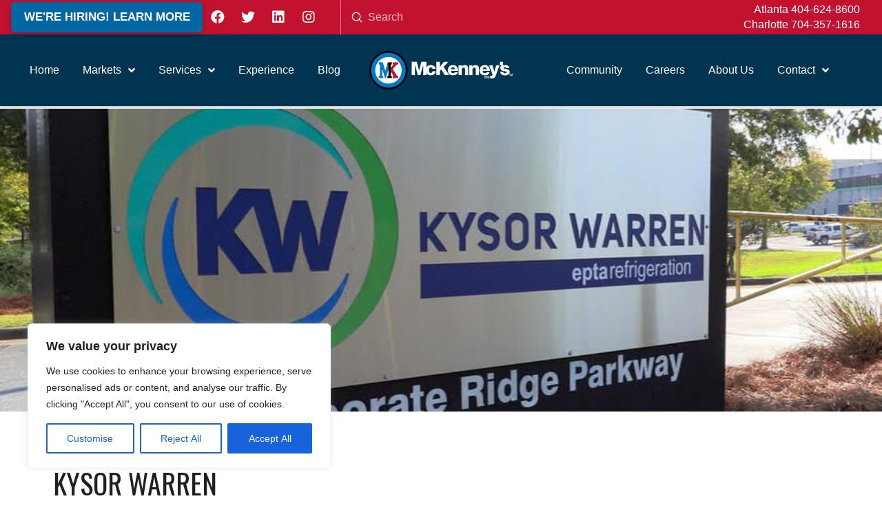

--- FILE ---
content_type: text/html; charset=UTF-8
request_url: https://www.mckenneys.com/experiences/kysor-warren/
body_size: 174213
content:


<!DOCTYPE html>
<html class="no-js" lang="en-US">
<head>
<meta charset="UTF-8">
<meta name="viewport" content="width=device-width, initial-scale=1.0">
<link rel="pingback" href="https://www.mckenneys.com/xmlrpc.php">
<meta name='robots' content='index, follow, max-image-preview:large, max-snippet:-1, max-video-preview:-1' />
	<style>img:is([sizes="auto" i], [sizes^="auto," i]) { contain-intrinsic-size: 3000px 1500px }</style>
	
	<!-- This site is optimized with the Yoast SEO plugin v25.9 - https://yoast.com/wordpress/plugins/seo/ -->
	<title>Kysor Warren - McKenney&#039;s Inc.</title>
	<link rel="canonical" href="https://www.mckenneys.com/experiences/kysor-warren/" />
	<meta property="og:locale" content="en_US" />
	<meta property="og:type" content="article" />
	<meta property="og:title" content="Kysor Warren - McKenney&#039;s Inc." />
	<meta property="og:description" content="McKenney’s assisted in designing and replacing 49 rooftop units in a 340,000-square-foot manufacturing facility in Columbus, Georgia. The installation included 280,000-square-foot high bay space used for light manufacturing; 60,000 of ... Read More" />
	<meta property="og:url" content="https://www.mckenneys.com/experiences/kysor-warren/" />
	<meta property="og:site_name" content="McKenney&#039;s Inc." />
	<meta property="article:modified_time" content="2025-11-24T17:40:55+00:00" />
	<meta property="og:image" content="https://www.mckenneys.com/wp-content/uploads/2022/05/Kysor-Warren.jpg" />
	<meta property="og:image:width" content="963" />
	<meta property="og:image:height" content="671" />
	<meta property="og:image:type" content="image/jpeg" />
	<meta name="twitter:card" content="summary_large_image" />
	<meta name="twitter:site" content="@mckenneys" />
	<meta name="twitter:label1" content="Est. reading time" />
	<meta name="twitter:data1" content="1 minute" />
	<script type="application/ld+json" class="yoast-schema-graph">{"@context":"https://schema.org","@graph":[{"@type":"WebPage","@id":"https://www.mckenneys.com/experiences/kysor-warren/","url":"https://www.mckenneys.com/experiences/kysor-warren/","name":"Kysor Warren - McKenney&#039;s Inc.","isPartOf":{"@id":"https://www.mckenneys.com/#website"},"primaryImageOfPage":{"@id":"https://www.mckenneys.com/experiences/kysor-warren/#primaryimage"},"image":{"@id":"https://www.mckenneys.com/experiences/kysor-warren/#primaryimage"},"thumbnailUrl":"https://www.mckenneys.com/wp-content/uploads/2022/05/Kysor-Warren.jpg","datePublished":"2022-05-23T12:54:45+00:00","dateModified":"2025-11-24T17:40:55+00:00","breadcrumb":{"@id":"https://www.mckenneys.com/experiences/kysor-warren/#breadcrumb"},"inLanguage":"en-US","potentialAction":[{"@type":"ReadAction","target":["https://www.mckenneys.com/experiences/kysor-warren/"]}]},{"@type":"ImageObject","inLanguage":"en-US","@id":"https://www.mckenneys.com/experiences/kysor-warren/#primaryimage","url":"https://www.mckenneys.com/wp-content/uploads/2022/05/Kysor-Warren.jpg","contentUrl":"https://www.mckenneys.com/wp-content/uploads/2022/05/Kysor-Warren.jpg","width":963,"height":671},{"@type":"BreadcrumbList","@id":"https://www.mckenneys.com/experiences/kysor-warren/#breadcrumb","itemListElement":[{"@type":"ListItem","position":1,"name":"Home","item":"https://www.mckenneys.com/"},{"@type":"ListItem","position":2,"name":"Kysor Warren"}]},{"@type":"WebSite","@id":"https://www.mckenneys.com/#website","url":"https://www.mckenneys.com/","name":"McKenney&#039;s Inc.","description":"Facility Construction, Operation and Maintenance","potentialAction":[{"@type":"SearchAction","target":{"@type":"EntryPoint","urlTemplate":"https://www.mckenneys.com/?s={search_term_string}"},"query-input":{"@type":"PropertyValueSpecification","valueRequired":true,"valueName":"search_term_string"}}],"inLanguage":"en-US"}]}</script>
	<!-- / Yoast SEO plugin. -->


<link rel="alternate" type="application/rss+xml" title="McKenney&#039;s Inc. &raquo; Feed" href="https://www.mckenneys.com/feed/" />
<link rel="alternate" type="application/rss+xml" title="McKenney&#039;s Inc. &raquo; Comments Feed" href="https://www.mckenneys.com/comments/feed/" />
<meta property="og:site_name" content="McKenney&#039;s Inc."><meta property="og:title" content="Kysor Warren"><meta property="og:description" content="McKenney’s assisted in designing and replacing 49 rooftop units in a 340,000-square-foot manufacturing facility in Columbus, Georgia. The installation included 280,000-square-foot high bay space used for light manufacturing; 60,000 of which is dedicated to administrative&hellip;"><meta property="og:image" content="https://www.mckenneys.com/wp-content/uploads/2022/05/Kysor-Warren.jpg"><meta property="og:url" content="https://www.mckenneys.com/experiences/kysor-warren/"><meta property="og:type" content="article"><script type="text/javascript">
/* <![CDATA[ */
window._wpemojiSettings = {"baseUrl":"https:\/\/s.w.org\/images\/core\/emoji\/16.0.1\/72x72\/","ext":".png","svgUrl":"https:\/\/s.w.org\/images\/core\/emoji\/16.0.1\/svg\/","svgExt":".svg","source":{"concatemoji":"https:\/\/www.mckenneys.com\/wp-includes\/js\/wp-emoji-release.min.js?ver=6.8.3"}};
/*! This file is auto-generated */
!function(s,n){var o,i,e;function c(e){try{var t={supportTests:e,timestamp:(new Date).valueOf()};sessionStorage.setItem(o,JSON.stringify(t))}catch(e){}}function p(e,t,n){e.clearRect(0,0,e.canvas.width,e.canvas.height),e.fillText(t,0,0);var t=new Uint32Array(e.getImageData(0,0,e.canvas.width,e.canvas.height).data),a=(e.clearRect(0,0,e.canvas.width,e.canvas.height),e.fillText(n,0,0),new Uint32Array(e.getImageData(0,0,e.canvas.width,e.canvas.height).data));return t.every(function(e,t){return e===a[t]})}function u(e,t){e.clearRect(0,0,e.canvas.width,e.canvas.height),e.fillText(t,0,0);for(var n=e.getImageData(16,16,1,1),a=0;a<n.data.length;a++)if(0!==n.data[a])return!1;return!0}function f(e,t,n,a){switch(t){case"flag":return n(e,"\ud83c\udff3\ufe0f\u200d\u26a7\ufe0f","\ud83c\udff3\ufe0f\u200b\u26a7\ufe0f")?!1:!n(e,"\ud83c\udde8\ud83c\uddf6","\ud83c\udde8\u200b\ud83c\uddf6")&&!n(e,"\ud83c\udff4\udb40\udc67\udb40\udc62\udb40\udc65\udb40\udc6e\udb40\udc67\udb40\udc7f","\ud83c\udff4\u200b\udb40\udc67\u200b\udb40\udc62\u200b\udb40\udc65\u200b\udb40\udc6e\u200b\udb40\udc67\u200b\udb40\udc7f");case"emoji":return!a(e,"\ud83e\udedf")}return!1}function g(e,t,n,a){var r="undefined"!=typeof WorkerGlobalScope&&self instanceof WorkerGlobalScope?new OffscreenCanvas(300,150):s.createElement("canvas"),o=r.getContext("2d",{willReadFrequently:!0}),i=(o.textBaseline="top",o.font="600 32px Arial",{});return e.forEach(function(e){i[e]=t(o,e,n,a)}),i}function t(e){var t=s.createElement("script");t.src=e,t.defer=!0,s.head.appendChild(t)}"undefined"!=typeof Promise&&(o="wpEmojiSettingsSupports",i=["flag","emoji"],n.supports={everything:!0,everythingExceptFlag:!0},e=new Promise(function(e){s.addEventListener("DOMContentLoaded",e,{once:!0})}),new Promise(function(t){var n=function(){try{var e=JSON.parse(sessionStorage.getItem(o));if("object"==typeof e&&"number"==typeof e.timestamp&&(new Date).valueOf()<e.timestamp+604800&&"object"==typeof e.supportTests)return e.supportTests}catch(e){}return null}();if(!n){if("undefined"!=typeof Worker&&"undefined"!=typeof OffscreenCanvas&&"undefined"!=typeof URL&&URL.createObjectURL&&"undefined"!=typeof Blob)try{var e="postMessage("+g.toString()+"("+[JSON.stringify(i),f.toString(),p.toString(),u.toString()].join(",")+"));",a=new Blob([e],{type:"text/javascript"}),r=new Worker(URL.createObjectURL(a),{name:"wpTestEmojiSupports"});return void(r.onmessage=function(e){c(n=e.data),r.terminate(),t(n)})}catch(e){}c(n=g(i,f,p,u))}t(n)}).then(function(e){for(var t in e)n.supports[t]=e[t],n.supports.everything=n.supports.everything&&n.supports[t],"flag"!==t&&(n.supports.everythingExceptFlag=n.supports.everythingExceptFlag&&n.supports[t]);n.supports.everythingExceptFlag=n.supports.everythingExceptFlag&&!n.supports.flag,n.DOMReady=!1,n.readyCallback=function(){n.DOMReady=!0}}).then(function(){return e}).then(function(){var e;n.supports.everything||(n.readyCallback(),(e=n.source||{}).concatemoji?t(e.concatemoji):e.wpemoji&&e.twemoji&&(t(e.twemoji),t(e.wpemoji)))}))}((window,document),window._wpemojiSettings);
/* ]]> */
</script>
<style id='wp-emoji-styles-inline-css' type='text/css'>

	img.wp-smiley, img.emoji {
		display: inline !important;
		border: none !important;
		box-shadow: none !important;
		height: 1em !important;
		width: 1em !important;
		margin: 0 0.07em !important;
		vertical-align: -0.1em !important;
		background: none !important;
		padding: 0 !important;
	}
</style>
<link rel='stylesheet' id='mpp_gutenberg-css' href='https://www.mckenneys.com/wp-content/plugins/metronet-profile-picture/dist/blocks.style.build.css?ver=2.6.3' type='text/css' media='all' />
<link rel='stylesheet' id='esg-plugin-settings-css' href='https://www.mckenneys.com/wp-content/plugins/essential-grid/public/assets/css/settings.css?ver=3.0.17.1' type='text/css' media='all' />
<link rel='stylesheet' id='tp-fontello-css' href='https://www.mckenneys.com/wp-content/plugins/essential-grid/public/assets/font/fontello/css/fontello.css?ver=3.0.17.1' type='text/css' media='all' />
<link rel='stylesheet' id='x-stack-css' href='https://www.mckenneys.com/wp-content/themes/pro/framework/dist/css/site/stacks/renew.css?ver=6.2.6' type='text/css' media='all' />
<link rel='stylesheet' id='x-child-css' href='https://www.mckenneys.com/wp-content/themes/pro-child/style.css?ver=6.2.6' type='text/css' media='all' />
<style id='cs-inline-css' type='text/css'>
 :root{--x-root-background-color:#ffffff;--x-container-width:calc(100% - 2rem);--x-container-max-width:64rem;--x-a-color:#0073e6;--x-a-text-decoration:none solid auto #0073e6;--x-a-text-underline-offset:0.085em;--x-a-int-color:rgba(0,115,230,0.88);--x-a-int-text-decoration-color:rgba(0,115,230,0.88);--x-root-color:#000000;--x-root-font-family:"Helvetica Neue",Helvetica,Arial,sans-serif;--x-root-font-size:18px;--x-root-font-style:normal;--x-root-font-weight:400;--x-root-letter-spacing:0em;--x-root-line-height:1.6;--x-h1-color:#000000;--x-h1-font-family:inherit;--x-h1-font-size:3.815em;--x-h1-font-style:inherit;--x-h1-font-weight:inherit;--x-h1-letter-spacing:inherit;--x-h1-line-height:1.115;--x-h1-text-transform:inherit;--x-h2-color:#000000;--x-h2-font-family:inherit;--x-h2-font-size:3.052em;--x-h2-font-style:inherit;--x-h2-font-weight:inherit;--x-h2-letter-spacing:inherit;--x-h2-line-height:1.125;--x-h2-text-transform:inherit;--x-h3-color:#000000;--x-h3-font-family:inherit;--x-h3-font-size:2.441em;--x-h3-font-style:inherit;--x-h3-font-weight:inherit;--x-h3-letter-spacing:inherit;--x-h3-line-height:1.15;--x-h3-text-transform:inherit;--x-h4-color:#000000;--x-h4-font-family:inherit;--x-h4-font-size:1.953em;--x-h4-font-style:inherit;--x-h4-font-weight:inherit;--x-h4-letter-spacing:inherit;--x-h4-line-height:1.2;--x-h4-text-transform:inherit;--x-h5-color:#000000;--x-h5-font-family:inherit;--x-h5-font-size:1.563em;--x-h5-font-style:inherit;--x-h5-font-weight:inherit;--x-h5-letter-spacing:inherit;--x-h5-line-height:1.25;--x-h5-text-transform:inherit;--x-h6-color:#000000;--x-h6-font-family:inherit;--x-h6-font-size:1.25em;--x-h6-font-style:inherit;--x-h6-font-weight:inherit;--x-h6-letter-spacing:inherit;--x-h6-line-height:1.265;--x-h6-text-transform:inherit;--x-label-color:#000000;--x-label-font-family:inherit;--x-label-font-size:0.8em;--x-label-font-style:inherit;--x-label-font-weight:bold;--x-label-letter-spacing:inherit;--x-label-line-height:1.285;--x-label-text-transform:inherit;--x-content-copy-spacing:1.25rem;--x-content-h-margin-top:calc(1rem + 1.25em);--x-content-h-margin-bottom:1rem;--x-content-ol-padding-inline-start:1.25em;--x-content-ul-padding-inline-start:1em;--x-content-li-spacing:0.262em;--x-content-media-spacing:2.441rem;--x-input-background-color:#ffffff;--x-input-int-background-color:#ffffff;--x-input-color:#000000;--x-input-int-color:#0073e6;--x-input-font-family:inherit;--x-input-font-size:1em;--x-input-font-style:inherit;--x-input-font-weight:inherit;--x-input-letter-spacing:0em;--x-input-line-height:1.4;--x-input-text-align:inherit;--x-input-text-transform:inherit;--x-placeholder-opacity:0.33;--x-placeholder-int-opacity:0.55;--x-input-outline-width:4px;--x-input-outline-color:rgba(0,115,230,0.16);--x-input-padding-x:0.8em;--x-input-padding-y-extra:0.5em;--x-input-border-width:1px;--x-input-border-style:solid;--x-input-border-radius:2px;--x-input-border-color:#000000;--x-input-int-border-color:#0073e6;--x-input-box-shadow:0em 0.25em 0.65em 0em rgba(0,0,0,0.03);--x-input-int-box-shadow:0em 0.25em 0.65em 0em rgba(0,115,230,0.11);--x-select-indicator-image:url("data:image/svg+xml,%3Csvg xmlns='http://www.w3.org/2000/svg' viewBox='0 0 16 16'%3E%3Ctitle%3Eselect-84%3C/title%3E%3Cg fill='rgba(0,0,0,0.27)'%3E%3Cpath d='M7.4,1.2l-5,4l1.2,1.6L8,3.3l4.4,3.5l1.2-1.6l-5-4C8.3,0.9,7.7,0.9,7.4,1.2z'%3E%3C/path%3E %3Cpath d='M8,12.7L3.6,9.2l-1.2,1.6l5,4C7.6,14.9,7.8,15,8,15s0.4-0.1,0.6-0.2l5-4l-1.2-1.6L8,12.7z'%3E%3C/path%3E%3C/g%3E%3C/svg%3E");--x-select-indicator-hover-image:url("data:image/svg+xml,%3Csvg xmlns='http://www.w3.org/2000/svg' viewBox='0 0 16 16'%3E%3Ctitle%3Eselect-84%3C/title%3E%3Cg fill='rgba(0,0,0,0.27)'%3E%3Cpath d='M7.4,1.2l-5,4l1.2,1.6L8,3.3l4.4,3.5l1.2-1.6l-5-4C8.3,0.9,7.7,0.9,7.4,1.2z'%3E%3C/path%3E %3Cpath d='M8,12.7L3.6,9.2l-1.2,1.6l5,4C7.6,14.9,7.8,15,8,15s0.4-0.1,0.6-0.2l5-4l-1.2-1.6L8,12.7z'%3E%3C/path%3E%3C/g%3E%3C/svg%3E");--x-select-indicator-focus-image:url("data:image/svg+xml,%3Csvg xmlns='http://www.w3.org/2000/svg' viewBox='0 0 16 16'%3E%3Ctitle%3Eselect-84%3C/title%3E%3Cg fill='rgba(0,115,230,1)'%3E%3Cpath d='M7.4,1.2l-5,4l1.2,1.6L8,3.3l4.4,3.5l1.2-1.6l-5-4C8.3,0.9,7.7,0.9,7.4,1.2z'%3E%3C/path%3E %3Cpath d='M8,12.7L3.6,9.2l-1.2,1.6l5,4C7.6,14.9,7.8,15,8,15s0.4-0.1,0.6-0.2l5-4l-1.2-1.6L8,12.7z'%3E%3C/path%3E%3C/g%3E%3C/svg%3E");--x-select-indicator-size:1em;--x-select-indicator-spacing-x:0px;--x-date-indicator-image:url("data:image/svg+xml,%3Csvg xmlns='http://www.w3.org/2000/svg' viewBox='0 0 16 16'%3E%3Ctitle%3Eevent-confirm%3C/title%3E%3Cg fill='rgba(0,0,0,0.27)'%3E%3Cpath d='M11,16a1,1,0,0,1-.707-.293l-2-2,1.414-1.414L11,13.586l3.293-3.293,1.414,1.414-4,4A1,1,0,0,1,11,16Z'%3E%3C/path%3E %3Cpath d='M7,14H2V5H14V9h2V3a1,1,0,0,0-1-1H13V0H11V2H9V0H7V2H5V0H3V2H1A1,1,0,0,0,0,3V15a1,1,0,0,0,1,1H7Z'%3E%3C/path%3E%3C/g%3E%3C/svg%3E");--x-date-indicator-hover-image:url("data:image/svg+xml,%3Csvg xmlns='http://www.w3.org/2000/svg' viewBox='0 0 16 16'%3E%3Ctitle%3Eevent-confirm%3C/title%3E%3Cg fill='rgba(0,0,0,0.27)'%3E%3Cpath d='M11,16a1,1,0,0,1-.707-.293l-2-2,1.414-1.414L11,13.586l3.293-3.293,1.414,1.414-4,4A1,1,0,0,1,11,16Z'%3E%3C/path%3E %3Cpath d='M7,14H2V5H14V9h2V3a1,1,0,0,0-1-1H13V0H11V2H9V0H7V2H5V0H3V2H1A1,1,0,0,0,0,3V15a1,1,0,0,0,1,1H7Z'%3E%3C/path%3E%3C/g%3E%3C/svg%3E");--x-date-indicator-focus-image:url("data:image/svg+xml,%3Csvg xmlns='http://www.w3.org/2000/svg' viewBox='0 0 16 16'%3E%3Ctitle%3Eevent-confirm%3C/title%3E%3Cg fill='rgba(0,115,230,1)'%3E%3Cpath d='M11,16a1,1,0,0,1-.707-.293l-2-2,1.414-1.414L11,13.586l3.293-3.293,1.414,1.414-4,4A1,1,0,0,1,11,16Z'%3E%3C/path%3E %3Cpath d='M7,14H2V5H14V9h2V3a1,1,0,0,0-1-1H13V0H11V2H9V0H7V2H5V0H3V2H1A1,1,0,0,0,0,3V15a1,1,0,0,0,1,1H7Z'%3E%3C/path%3E%3C/g%3E%3C/svg%3E");--x-date-indicator-size:1em;--x-date-indicator-spacing-x:0px;--x-time-indicator-image:url("data:image/svg+xml,%3Csvg xmlns='http://www.w3.org/2000/svg' viewBox='0 0 16 16'%3E%3Ctitle%3Ewatch-2%3C/title%3E%3Cg fill='rgba(0,0,0,0.27)'%3E%3Cpath d='M14,8c0-1.8-0.8-3.4-2-4.5V1c0-0.6-0.4-1-1-1H5C4.4,0,4,0.4,4,1v2.5C2.8,4.6,2,6.2,2,8s0.8,3.4,2,4.5V15 c0,0.6,0.4,1,1,1h6c0.6,0,1-0.4,1-1v-2.5C13.2,11.4,14,9.8,14,8z M8,12c-2.2,0-4-1.8-4-4s1.8-4,4-4s4,1.8,4,4S10.2,12,8,12z'%3E%3C/path%3E%3C/g%3E%3C/svg%3E");--x-time-indicator-hover-image:url("data:image/svg+xml,%3Csvg xmlns='http://www.w3.org/2000/svg' viewBox='0 0 16 16'%3E%3Ctitle%3Ewatch-2%3C/title%3E%3Cg fill='rgba(0,0,0,0.27)'%3E%3Cpath d='M14,8c0-1.8-0.8-3.4-2-4.5V1c0-0.6-0.4-1-1-1H5C4.4,0,4,0.4,4,1v2.5C2.8,4.6,2,6.2,2,8s0.8,3.4,2,4.5V15 c0,0.6,0.4,1,1,1h6c0.6,0,1-0.4,1-1v-2.5C13.2,11.4,14,9.8,14,8z M8,12c-2.2,0-4-1.8-4-4s1.8-4,4-4s4,1.8,4,4S10.2,12,8,12z'%3E%3C/path%3E%3C/g%3E%3C/svg%3E");--x-time-indicator-focus-image:url("data:image/svg+xml,%3Csvg xmlns='http://www.w3.org/2000/svg' viewBox='0 0 16 16'%3E%3Ctitle%3Ewatch-2%3C/title%3E%3Cg fill='rgba(0,115,230,1)'%3E%3Cpath d='M14,8c0-1.8-0.8-3.4-2-4.5V1c0-0.6-0.4-1-1-1H5C4.4,0,4,0.4,4,1v2.5C2.8,4.6,2,6.2,2,8s0.8,3.4,2,4.5V15 c0,0.6,0.4,1,1,1h6c0.6,0,1-0.4,1-1v-2.5C13.2,11.4,14,9.8,14,8z M8,12c-2.2,0-4-1.8-4-4s1.8-4,4-4s4,1.8,4,4S10.2,12,8,12z'%3E%3C/path%3E%3C/g%3E%3C/svg%3E");--x-time-indicator-size:1em;--x-time-indicator-spacing-x:0px;--x-search-indicator-image:url("data:image/svg+xml,%3Csvg xmlns='http://www.w3.org/2000/svg' viewBox='0 0 16 16'%3E%3Ctitle%3Ee-remove%3C/title%3E%3Cg fill='rgba(0,0,0,0.27)'%3E%3Cpath d='M14.7,1.3c-0.4-0.4-1-0.4-1.4,0L8,6.6L2.7,1.3c-0.4-0.4-1-0.4-1.4,0s-0.4,1,0,1.4L6.6,8l-5.3,5.3 c-0.4,0.4-0.4,1,0,1.4C1.5,14.9,1.7,15,2,15s0.5-0.1,0.7-0.3L8,9.4l5.3,5.3c0.2,0.2,0.5,0.3,0.7,0.3s0.5-0.1,0.7-0.3 c0.4-0.4,0.4-1,0-1.4L9.4,8l5.3-5.3C15.1,2.3,15.1,1.7,14.7,1.3z'%3E%3C/path%3E%3C/g%3E%3C/svg%3E");--x-search-indicator-hover-image:url("data:image/svg+xml,%3Csvg xmlns='http://www.w3.org/2000/svg' viewBox='0 0 16 16'%3E%3Ctitle%3Ee-remove%3C/title%3E%3Cg fill='rgba(0,0,0,0.27)'%3E%3Cpath d='M14.7,1.3c-0.4-0.4-1-0.4-1.4,0L8,6.6L2.7,1.3c-0.4-0.4-1-0.4-1.4,0s-0.4,1,0,1.4L6.6,8l-5.3,5.3 c-0.4,0.4-0.4,1,0,1.4C1.5,14.9,1.7,15,2,15s0.5-0.1,0.7-0.3L8,9.4l5.3,5.3c0.2,0.2,0.5,0.3,0.7,0.3s0.5-0.1,0.7-0.3 c0.4-0.4,0.4-1,0-1.4L9.4,8l5.3-5.3C15.1,2.3,15.1,1.7,14.7,1.3z'%3E%3C/path%3E%3C/g%3E%3C/svg%3E");--x-search-indicator-focus-image:url("data:image/svg+xml,%3Csvg xmlns='http://www.w3.org/2000/svg' viewBox='0 0 16 16'%3E%3Ctitle%3Ee-remove%3C/title%3E%3Cg fill='rgba(0,115,230,1)'%3E%3Cpath d='M14.7,1.3c-0.4-0.4-1-0.4-1.4,0L8,6.6L2.7,1.3c-0.4-0.4-1-0.4-1.4,0s-0.4,1,0,1.4L6.6,8l-5.3,5.3 c-0.4,0.4-0.4,1,0,1.4C1.5,14.9,1.7,15,2,15s0.5-0.1,0.7-0.3L8,9.4l5.3,5.3c0.2,0.2,0.5,0.3,0.7,0.3s0.5-0.1,0.7-0.3 c0.4-0.4,0.4-1,0-1.4L9.4,8l5.3-5.3C15.1,2.3,15.1,1.7,14.7,1.3z'%3E%3C/path%3E%3C/g%3E%3C/svg%3E");--x-search-indicator-size:1em;--x-search-indicator-spacing-x:0px;--x-number-indicator-image:url("data:image/svg+xml,%3Csvg xmlns='http://www.w3.org/2000/svg' viewBox='0 0 16 16'%3E%3Ctitle%3Eselect-83%3C/title%3E%3Cg%3E%3Cpolygon fill='rgba(0,0,0,0.27)' points='2,6 14,6 8,0 '%3E%3C/polygon%3E %3Cpolygon fill='rgba(0,0,0,0.27)' points='8,16 14,10 2,10 '%3E%3C/polygon%3E%3C/g%3E%3C/svg%3E");--x-number-indicator-hover-image:url("data:image/svg+xml,%3Csvg xmlns='http://www.w3.org/2000/svg' viewBox='0 0 16 16'%3E%3Ctitle%3Eselect-83%3C/title%3E%3Cg%3E%3Cpolygon fill='rgba(0,0,0,0.27)' points='2,6 14,6 8,0 '%3E%3C/polygon%3E %3Cpolygon fill='rgba(0,0,0,0.27)' points='8,16 14,10 2,10 '%3E%3C/polygon%3E%3C/g%3E%3C/svg%3E");--x-number-indicator-focus-image:url("data:image/svg+xml,%3Csvg xmlns='http://www.w3.org/2000/svg' viewBox='0 0 16 16'%3E%3Ctitle%3Eselect-83%3C/title%3E%3Cg%3E%3Cpolygon fill='rgba(0,115,230,1)' points='2,6 14,6 8,0 '%3E%3C/polygon%3E %3Cpolygon fill='rgba(0,115,230,1)' points='8,16 14,10 2,10 '%3E%3C/polygon%3E%3C/g%3E%3C/svg%3E");--x-number-indicator-size:1em;--x-number-indicator-spacing-x:0px;--x-rc-font-size:24px;--x-rc-background-color:#ffffff;--x-rc-int-background-color:#ffffff;--x-rc-checked-background-color:#0073e6;--x-rc-outline-width:4px;--x-rc-outline-color:rgba(0,115,230,0.16);--x-radio-marker:url("data:image/svg+xml,%3Csvg xmlns='http://www.w3.org/2000/svg' viewBox='0 0 16 16'%3E%3Ctitle%3Eshape-oval%3C/title%3E%3Cg fill='%23ffffff'%3E%3Ccircle cx='8' cy='8' r='8'%3E%3C/circle%3E%3C/g%3E%3C/svg%3E");--x-radio-marker-inset:13px;--x-checkbox-marker:url("data:image/svg+xml,%3Csvg xmlns='http://www.w3.org/2000/svg' viewBox='0 0 16 16'%3E%3Ctitle%3Eo-check%3C/title%3E%3Cg fill='%23ffffff'%3E%3Cpolygon points='5.6,8.4 1.6,6 0,7.6 5.6,14 16,3.6 14.4,2 '%3E%3C/polygon%3E%3C/g%3E%3C/svg%3E");--x-checkbox-marker-inset:8px;--x-rc-border-width:1px;--x-rc-border-style:solid;--x-checkbox-border-radius:2px;--x-rc-border-color:#000000;--x-rc-int-border-color:#0073e6;--x-rc-checked-border-color:#0073e6;--x-rc-box-shadow:0em 0.25em 0.65em 0em rgba(0,0,0,0.03);--x-rc-int-box-shadow:0em 0.25em 0.65em 0em rgba(0,115,230,0.11);--x-rc-checked-box-shadow:0em 0.25em 0.65em 0em rgba(0,115,230,0.11);--x-submit-background-color:#000000;--x-submit-int-background-color:#0073e6;--x-submit-min-width:none;--x-submit-padding-x-extra:1.25em;--x-submit-color:#ffffff;--x-submit-int-color:#ffffff;--x-submit-font-weight:bold;--x-submit-text-align:center;--x-submit-outline-width:4px;--x-submit-outline-color:rgba(0,115,230,0.16);--x-submit-border-radius:100em;--x-submit-border-color:#000000;--x-submit-int-border-color:#0073e6;--x-submit-box-shadow:0em 0.25em 0.65em 0em rgba(0,0,0,0.03);--x-submit-int-box-shadow:0em 0.25em 0.65em 0em rgba(0,115,230,0.11);} a,h1 a:hover,h2 a:hover,h3 a:hover,h4 a:hover,h5 a:hover,h6 a:hover,.x-comment-time:hover,#reply-title small a,.comment-reply-link:hover,.x-comment-author a:hover,.x-recent-posts a:hover .h-recent-posts{color:#0079c0;}a:hover,#reply-title small a:hover{color:#0079c0;}.entry-title:before{color:#dddddd;}a.x-img-thumbnail:hover,li.bypostauthor > article.comment{border-color:#0079c0;}.flex-direction-nav a,.flex-control-nav a:hover,.flex-control-nav a.flex-active,.x-dropcap,.x-skill-bar .bar,.x-pricing-column.featured h2,.h-comments-title small,.x-pagination a:hover,.woocommerce-pagination a:hover,.x-entry-share .x-share:hover,.entry-thumb,.widget_tag_cloud .tagcloud a:hover,.widget_product_tag_cloud .tagcloud a:hover,.x-highlight,.x-recent-posts .x-recent-posts-img:after,.x-portfolio-filters{background-color:#0079c0;}.x-portfolio-filters:hover{background-color:#0079c0;}.x-main{width:calc(72% - 3.20197%);}.x-sidebar{width:calc(100% - 3.20197% - 72%);}.h-landmark{font-weight:400;}.x-comment-author a{color:#231f20;}.x-comment-author a,.comment-form-author label,.comment-form-email label,.comment-form-url label,.comment-form-rating label,.comment-form-comment label,.widget_calendar #wp-calendar caption,.widget_calendar #wp-calendar th,.x-accordion-heading .x-accordion-toggle,.x-nav-tabs > li > a:hover,.x-nav-tabs > .active > a,.x-nav-tabs > .active > a:hover{color:#231f20;}.widget_calendar #wp-calendar th{border-bottom-color:#231f20;}.x-pagination span.current,.woocommerce-pagination span[aria-current],.x-portfolio-filters-menu,.widget_tag_cloud .tagcloud a,.h-feature-headline span i,.widget_price_filter .ui-slider .ui-slider-handle{background-color:#231f20;}@media (max-width:978.98px){}html{font-size:14px;}@media (min-width:480px){html{font-size:14px;}}@media (min-width:767px){html{font-size:14px;}}@media (min-width:979px){html{font-size:14px;}}@media (min-width:1200px){html{font-size:14px;}}body{font-style:normal;font-weight:400;color:#231f20;background-color:hsl(0,0%,100%);}.w-b{font-weight:400 !important;}h1,h2,h3,h4,h5,h6,.h1,.h2,.h3,.h4,.h5,.h6{font-family:"Oswald",sans-serif;font-style:normal;font-weight:400;text-transform:uppercase;}h1,.h1{letter-spacing:0em;}h2,.h2{letter-spacing:0em;}h3,.h3{letter-spacing:0em;}h4,.h4{letter-spacing:0em;}h5,.h5{letter-spacing:0em;}h6,.h6{letter-spacing:0em;}.w-h{font-weight:400 !important;}.x-container.width{width:88%;}.x-container.max{max-width:1200px;}.x-bar-content.x-container.width{flex-basis:88%;}.x-main.full{float:none;display:block;width:auto;}@media (max-width:978.98px){.x-main.full,.x-main.left,.x-main.right,.x-sidebar.left,.x-sidebar.right{float:none;display:block;width:auto !important;}}.entry-header,.entry-content{font-size:1rem;}body,input,button,select,textarea{font-family:Helvetica,Arial,sans-serif;}h1,h2,h3,h4,h5,h6,.h1,.h2,.h3,.h4,.h5,.h6,h1 a,h2 a,h3 a,h4 a,h5 a,h6 a,.h1 a,.h2 a,.h3 a,.h4 a,.h5 a,.h6 a,blockquote{color:#231f20;}.cfc-h-tx{color:#231f20 !important;}.cfc-h-bd{border-color:#231f20 !important;}.cfc-h-bg{background-color:#231f20 !important;}.cfc-b-tx{color:#231f20 !important;}.cfc-b-bd{border-color:#231f20 !important;}.cfc-b-bg{background-color:#231f20 !important;}.x-btn,.button,[type="submit"]{color:#ffffff;border-color:#003f62;background-color:#0079c0;text-shadow:0 0.075em 0.075em rgba(0,0,0,0.5);}.x-btn:hover,.button:hover,[type="submit"]:hover{color:#ffffff;border-color:#003f62;background-color:#0079c0;text-shadow:0 0.075em 0.075em rgba(0,0,0,0.5);}.x-btn.x-btn-real,.x-btn.x-btn-real:hover{margin-bottom:0.25em;text-shadow:0 0.075em 0.075em rgba(0,0,0,0.65);}.x-btn.x-btn-real{box-shadow:0 0.25em 0 0 #a71000,0 4px 9px rgba(0,0,0,0.75);}.x-btn.x-btn-real:hover{box-shadow:0 0.25em 0 0 #a71000,0 4px 9px rgba(0,0,0,0.75);}.x-btn.x-btn-flat,.x-btn.x-btn-flat:hover{margin-bottom:0;text-shadow:0 0.075em 0.075em rgba(0,0,0,0.65);box-shadow:none;}.x-btn.x-btn-transparent,.x-btn.x-btn-transparent:hover{margin-bottom:0;border-width:3px;text-shadow:none;text-transform:uppercase;background-color:transparent;box-shadow:none;}body .gform_wrapper .gfield_required{color:#0079c0;}body .gform_wrapper h2.gsection_title,body .gform_wrapper h3.gform_title,body .gform_wrapper .top_label .gfield_label,body .gform_wrapper .left_label .gfield_label,body .gform_wrapper .right_label .gfield_label{font-weight:400;}body .gform_wrapper h2.gsection_title{letter-spacing:0em!important;}body .gform_wrapper h3.gform_title{letter-spacing:0em!important;}body .gform_wrapper .top_label .gfield_label,body .gform_wrapper .left_label .gfield_label,body .gform_wrapper .right_label .gfield_label{color:#231f20;}body .gform_wrapper .validation_message{font-weight:400;}.bg .mejs-container{position:unset !important;} @font-face{font-family:'FontAwesomePro';font-style:normal;font-weight:900;font-display:block;src:url('https://www.mckenneys.com/wp-content/themes/pro/cornerstone/assets/fonts/fa-solid-900.woff2') format('woff2'),url('https://www.mckenneys.com/wp-content/themes/pro/cornerstone/assets/fonts/fa-solid-900.woff') format('woff'),url('https://www.mckenneys.com/wp-content/themes/pro/cornerstone/assets/fonts/fa-solid-900.ttf') format('truetype');}[data-x-fa-pro-icon]{font-family:"FontAwesomePro" !important;}[data-x-fa-pro-icon]:before{content:attr(data-x-fa-pro-icon);}[data-x-icon],[data-x-icon-o],[data-x-icon-l],[data-x-icon-s],[data-x-icon-b],[data-x-fa-pro-icon],[class*="cs-fa-"]{display:inline-block;font-style:normal;font-weight:400;text-decoration:inherit;text-rendering:auto;-webkit-font-smoothing:antialiased;-moz-osx-font-smoothing:grayscale;}[data-x-icon].left,[data-x-icon-o].left,[data-x-icon-l].left,[data-x-icon-s].left,[data-x-icon-b].left,[data-x-fa-pro-icon].left,[class*="cs-fa-"].left{margin-right:0.5em;}[data-x-icon].right,[data-x-icon-o].right,[data-x-icon-l].right,[data-x-icon-s].right,[data-x-icon-b].right,[data-x-fa-pro-icon].right,[class*="cs-fa-"].right{margin-left:0.5em;}[data-x-icon]:before,[data-x-icon-o]:before,[data-x-icon-l]:before,[data-x-icon-s]:before,[data-x-icon-b]:before,[data-x-fa-pro-icon]:before,[class*="cs-fa-"]:before{line-height:1;}@font-face{font-family:'FontAwesome';font-style:normal;font-weight:900;font-display:block;src:url('https://www.mckenneys.com/wp-content/themes/pro/cornerstone/assets/fonts/fa-solid-900.woff2') format('woff2'),url('https://www.mckenneys.com/wp-content/themes/pro/cornerstone/assets/fonts/fa-solid-900.woff') format('woff'),url('https://www.mckenneys.com/wp-content/themes/pro/cornerstone/assets/fonts/fa-solid-900.ttf') format('truetype');}[data-x-icon],[data-x-icon-s],[data-x-icon][class*="cs-fa-"]{font-family:"FontAwesome" !important;font-weight:900;}[data-x-icon]:before,[data-x-icon][class*="cs-fa-"]:before{content:attr(data-x-icon);}[data-x-icon-s]:before{content:attr(data-x-icon-s);}@font-face{font-family:'FontAwesomeRegular';font-style:normal;font-weight:400;font-display:block;src:url('https://www.mckenneys.com/wp-content/themes/pro/cornerstone/assets/fonts/fa-regular-400.woff2') format('woff2'),url('https://www.mckenneys.com/wp-content/themes/pro/cornerstone/assets/fonts/fa-regular-400.woff') format('woff'),url('https://www.mckenneys.com/wp-content/themes/pro/cornerstone/assets/fonts/fa-regular-400.ttf') format('truetype');}@font-face{font-family:'FontAwesomePro';font-style:normal;font-weight:400;font-display:block;src:url('https://www.mckenneys.com/wp-content/themes/pro/cornerstone/assets/fonts/fa-regular-400.woff2') format('woff2'),url('https://www.mckenneys.com/wp-content/themes/pro/cornerstone/assets/fonts/fa-regular-400.woff') format('woff'),url('https://www.mckenneys.com/wp-content/themes/pro/cornerstone/assets/fonts/fa-regular-400.ttf') format('truetype');}[data-x-icon-o]{font-family:"FontAwesomeRegular" !important;}[data-x-icon-o]:before{content:attr(data-x-icon-o);}@font-face{font-family:'FontAwesomeLight';font-style:normal;font-weight:300;font-display:block;src:url('https://www.mckenneys.com/wp-content/themes/pro/cornerstone/assets/fonts/fa-light-300.woff2') format('woff2'),url('https://www.mckenneys.com/wp-content/themes/pro/cornerstone/assets/fonts/fa-light-300.woff') format('woff'),url('https://www.mckenneys.com/wp-content/themes/pro/cornerstone/assets/fonts/fa-light-300.ttf') format('truetype');}@font-face{font-family:'FontAwesomePro';font-style:normal;font-weight:300;font-display:block;src:url('https://www.mckenneys.com/wp-content/themes/pro/cornerstone/assets/fonts/fa-light-300.woff2') format('woff2'),url('https://www.mckenneys.com/wp-content/themes/pro/cornerstone/assets/fonts/fa-light-300.woff') format('woff'),url('https://www.mckenneys.com/wp-content/themes/pro/cornerstone/assets/fonts/fa-light-300.ttf') format('truetype');}[data-x-icon-l]{font-family:"FontAwesomeLight" !important;font-weight:300;}[data-x-icon-l]:before{content:attr(data-x-icon-l);}@font-face{font-family:'FontAwesomeBrands';font-style:normal;font-weight:normal;font-display:block;src:url('https://www.mckenneys.com/wp-content/themes/pro/cornerstone/assets/fonts/fa-brands-400.woff2') format('woff2'),url('https://www.mckenneys.com/wp-content/themes/pro/cornerstone/assets/fonts/fa-brands-400.woff') format('woff'),url('https://www.mckenneys.com/wp-content/themes/pro/cornerstone/assets/fonts/fa-brands-400.ttf') format('truetype');}[data-x-icon-b]{font-family:"FontAwesomeBrands" !important;}[data-x-icon-b]:before{content:attr(data-x-icon-b);} .m2m-0.x-bar{height:auto;box-shadow:0em 2px 4px 0px hsla(0,0%,0%,0.25);z-index:9999;}.m2m-0 .x-bar-content{align-items:stretch;flex-wrap:wrap;align-content:stretch;height:auto;}.m2m-0.x-bar-outer-spacers:after,.m2m-0.x-bar-outer-spacers:before{flex-basis:0px;width:0px!important;height:0px;}.m2m-0.x-bar-space{height:auto;}.m2m-1.x-bar{border:0;font-size:16px;}.m2m-1 .x-bar-content{flex-direction:row;justify-content:space-between;flex-grow:0;flex-shrink:1;flex-basis:100%;}.m2m-1.x-bar-space{font-size:16px;}.m2m-2.x-bar{height:158px;background-color:#ffffff;box-shadow:0em 0.15em 2em rgba(0,0,0,0.15);z-index:-1;}.m2m-2 .x-bar-content{align-items:center;height:158px;}.m2m-2.x-bar-outer-spacers:after,.m2m-2.x-bar-outer-spacers:before{flex-basis:2em;width:2em!important;height:2em;}.m2m-2.x-bar-space{height:158px;}.m2m-3.x-bar-container{flex-direction:row;align-items:center;border:0;font-size:1em;z-index:1;}.m2m-4.x-bar-container{justify-content:center;}.m2m-5.x-bar-container{flex-grow:0;}.m2m-6.x-bar-container{flex-shrink:1;}.m2m-7.x-bar-container{flex-basis:100%;background-color:#c31230;}.m2m-9.x-bar-container{padding-top:0em;padding-bottom:0em;padding-left:1em;}.m2m-a.x-bar-container{padding-right:0em;}.m2m-b.x-bar-container{padding-top:01em;padding-bottom:01em;padding-left:0em;}.m2m-d.x-bar-container{justify-content:space-between;flex-basis:auto;}.m2m-e.x-bar-container{flex-shrink:0;}.m2m-f.x-bar-container{width:66%;margin-right:0px;margin-left:15px;}.m2m-g.x-bar-container{margin-top:0px;margin-bottom:0px;}.m2m-h.x-bar-container{text-align:center;}.m2m-i.x-bar-container{margin-right:15px;margin-left:0px;text-align:right;}.m2m-j.x-bar-container{flex-grow:1;flex-basis:0%;}.m2m-k.x-bar-container{padding-top:1.5em;padding-right:0px;padding-bottom:1.5em;padding-left:0px;}.m2m-m.x-anchor {border:0;font-size:1em;}.m2m-m.x-anchor .x-anchor-content {flex-direction:row;justify-content:center;align-items:center;}.m2m-n.x-anchor {border-top-left-radius:0.35em;border-top-right-radius:0.35em;border-bottom-right-radius:0.35em;border-bottom-left-radius:0.35em;background-color:#0066A1;box-shadow:0em 0.15em 0.65em 0em rgba(0,0,0,0.25);}.m2m-n.x-anchor .x-anchor-content {padding-top:0.575em;padding-bottom:0.575em;}.m2m-n.x-anchor:hover,.m2m-n.x-anchor[class*="active"],[data-x-effect-provider*="colors"]:hover .m2m-n.x-anchor {background-color:rgba(255,255,255,1);}.m2m-n.x-anchor .x-anchor-text-primary {font-size:1.05em;font-weight:600;text-transform:uppercase;color:#ffffff;}.m2m-n.x-anchor:hover .x-anchor-text-primary,.m2m-n.x-anchor[class*="active"] .x-anchor-text-primary,[data-x-effect-provider*="colors"]:hover .m2m-n.x-anchor .x-anchor-text-primary {color:#0066a1;}.m2m-o.x-anchor .x-anchor-content {padding-right:0.85em;padding-left:0.85em;}.m2m-p.x-anchor .x-anchor-text {margin-top:5px;margin-bottom:5px;margin-left:5px;}.m2m-q.x-anchor .x-anchor-text {margin-right:5px;}.m2m-r.x-anchor .x-anchor-text-primary {font-family:inherit;font-style:normal;line-height:1;}.m2m-s.x-anchor {width:2.75em;background-color:rgba(0,0,0,0);}.m2m-s.x-anchor:hover,.m2m-s.x-anchor[class*="active"],[data-x-effect-provider*="colors"]:hover .m2m-s.x-anchor {background-color:hsla(0,0%,100%,0);}.m2m-s.x-anchor .x-graphic-icon {color:rgb(255,255,255);}.m2m-s.x-anchor:hover .x-graphic-icon,.m2m-s.x-anchor[class*="active"] .x-graphic-icon,[data-x-effect-provider*="colors"]:hover .m2m-s.x-anchor .x-graphic-icon {color:rgba(255,255,255,0.7);}.m2m-t.x-anchor {height:2.75em;}.m2m-t.x-anchor .x-graphic {margin-top:5px;margin-right:5px;margin-bottom:5px;margin-left:5px;}.m2m-v.x-anchor .x-graphic-icon {font-size:1.25em;width:1em;border:0;height:1em;line-height:1em;background-color:transparent;}.m2m-x.x-anchor .x-anchor-content {padding-right:0em;padding-left:0em;}.m2m-y.x-anchor {margin-top:0em;margin-bottom:0em;}.m2m-z.x-anchor {margin-right:1em;margin-left:1em;}.m2m-10.x-anchor .x-anchor-text-primary {text-align:center;}.m2m-11.x-anchor {margin-right:01em;margin-left:0em;}.m2m-12.x-anchor {margin-right:0.5em;margin-left:0.5em;}.m2m-12.x-anchor .x-anchor-text {margin-top:2px;margin-right:1px;margin-bottom:2px;margin-left:1px;}.m2m-13.x-anchor {width:2em;background-color:hsla(0,0%,100%,0);}.m2m-13.x-anchor .x-toggle {color:rgba(0,0,0,1);}.m2m-13.x-anchor:hover .x-toggle,.m2m-13.x-anchor[class*="active"] .x-toggle,[data-x-effect-provider*="colors"]:hover .m2m-13.x-anchor .x-toggle {color:rgba(0,0,0,0.5);}.m2m-13.x-anchor .x-toggle-burger {width:12em;margin-top:3em;margin-right:0;margin-bottom:3em;margin-left:0;font-size:0.20em;}.m2m-13.x-anchor .x-toggle-burger-bun-t {transform:translate3d(0,calc(3em * -1),0);}.m2m-13.x-anchor .x-toggle-burger-bun-b {transform:translate3d(0,3em,0);}.m2m-14.x-anchor .x-graphic-icon {color:rgba(0,0,0,1);}.m2m-14.x-anchor:hover .x-graphic-icon,.m2m-14.x-anchor[class*="active"] .x-graphic-icon,[data-x-effect-provider*="colors"]:hover .m2m-14.x-anchor .x-graphic-icon {color:rgba(0,0,0,0.5);}.m2m-15.x-anchor {background-color:transparent;}.m2m-15.x-anchor .x-anchor-text-primary {font-size:1em;font-weight:400;color:rgba(0,0,0,1);}.m2m-15.x-anchor:hover .x-anchor-text-primary,.m2m-15.x-anchor[class*="active"] .x-anchor-text-primary,[data-x-effect-provider*="colors"]:hover .m2m-15.x-anchor .x-anchor-text-primary {color:rgba(0,0,0,0.5);}.m2m-15.x-anchor .x-anchor-sub-indicator {margin-top:5px;margin-right:5px;margin-bottom:5px;margin-left:5px;font-size:1em;color:rgba(0,0,0,1);}.m2m-15.x-anchor:hover .x-anchor-sub-indicator,.m2m-15.x-anchor[class*="active"] .x-anchor-sub-indicator,[data-x-effect-provider*="colors"]:hover .m2m-15.x-anchor .x-anchor-sub-indicator {color:rgba(0,0,0,0.5);}.m2m-16.x-anchor .x-anchor-content {padding-top:0.75em;padding-right:0.75em;padding-bottom:0.75em;padding-left:0.75em;}.m2m-17.x-anchor .x-anchor-text {margin-right:auto;}.m2m-18.x-anchor {margin-top:14px;margin-right:0px;margin-bottom:14px;margin-left:0px;}.m2m-18.x-anchor .x-anchor-text {margin-top:0px;margin-bottom:0px;margin-left:0px;}.m2m-19{width:auto;max-width:none;height:50px;margin-top:0px;margin-right:0em;margin-bottom:0px;margin-left:1.5em;border:0;font-size:1em;background-color:hsla(0,0%,100%,0);}.m2m-19 .x-search-input{order:2;margin-top:0px;margin-right:0px;margin-bottom:0px;margin-left:0px;font-family:inherit;font-size:1em;font-style:normal;font-weight:400;line-height:1.3;color:hsla(0,0%,100%,0.73);}.m2m-19.x-search-has-content .x-search-input{color:hsl(0,0%,100%);}.m2m-19 .x-search-btn-submit{order:1;width:1em;height:1em;margin-top:0.5em;margin-right:0.5em;margin-bottom:0.5em;margin-left:0.9em;border:0;font-size:1em;color:hsl(0,0%,100%);background-color:transparent;}.m2m-19 .x-search-btn-clear{order:3;width:2em;height:2em;margin-top:0.5em;margin-right:0.5em;margin-bottom:0.5em;margin-left:0.5em;border:0;border-top-left-radius:100em;border-top-right-radius:100em;border-bottom-right-radius:100em;border-bottom-left-radius:100em;color:rgba(255,255,255,1);font-size:0.9em;background-color:rgba(0,0,0,0.25);}.m2m-19 .x-search-btn-clear:focus,.m2m-19 .x-search-btn-clear:hover{border-top-left-radius:100em;border-top-right-radius:100em;border-bottom-right-radius:100em;border-bottom-left-radius:100em;background-color:rgba(0,0,0,0.3);}.m2m-1c.x-text{border:0;font-family:inherit;font-style:normal;font-weight:400;line-height:1.4;letter-spacing:0em;text-transform:none;color:rgb(255,255,255);}.m2m-1c.x-text > :first-child{margin-top:0;}.m2m-1c.x-text > :last-child{margin-bottom:0;}.m2m-1d.x-text{font-size:1em;text-align:right;}.m2m-1e.x-text{margin-top:0em;margin-right:15px;margin-bottom:0em;margin-left:0em;}.m2m-1f.x-text{margin-top:0px;margin-right:10px;margin-bottom:0px;margin-left:0px;font-size:.9em;text-align:left;}.m2m-1g.x-image{font-size:1em;border:0;background-color:transparent;}.m2m-1h{font-size:16px;transition-duration:500ms;}.m2m-1h .x-off-canvas-bg{background-color:rgba(0,0,0,0.75);transition-duration:500ms;transition-timing-function:cubic-bezier(0.400,0.000,0.200,1.000);}.m2m-1h .x-off-canvas-close{width:calc(1em * 2);height:calc(1em * 2);font-size:1.5em;color:rgba(0,0,0,0.5);transition-duration:0.3s,500ms,500ms;transition-timing-function:ease-in-out,cubic-bezier(0.400,0.000,0.200,1.000),cubic-bezier(0.400,0.000,0.200,1.000);}.m2m-1h .x-off-canvas-close:focus,.m2m-1h .x-off-canvas-close:hover{color:rgba(0,0,0,1);}.m2m-1h .x-off-canvas-content{max-width:100%;padding-top:calc(1.5em * 2);padding-right:calc(1.5em * 2);padding-bottom:calc(1.5em * 2);padding-left:calc(1.5em * 2);border:0;background-color:#ffffff;box-shadow:0em 0em 2em 0em rgba(0,0,0,0.25);transition-duration:500ms;transition-timing-function:cubic-bezier(0.400,0.000,0.200,1.000);}.m2m-1i{font-size:1em;}.m2m-1j [data-x-toggle-collapse]{transition-duration:300ms;transition-timing-function:cubic-bezier(0.400,0.000,0.200,1.000);}.m2m-1k{flex-direction:row;justify-content:space-around;align-items:stretch;align-self:stretch;flex-grow:0;flex-shrink:0;flex-basis:auto;}.m2m-1k > li,.m2m-1k > li > a{flex-grow:0;flex-shrink:1;flex-basis:auto;}.m2m-1l .x-dropdown {width:14em;font-size:16px;border:0;background-color:#ffffff;box-shadow:0em 0.15em 2em 0em rgba(0,0,0,0.15);transition-duration:500ms,500ms,0s;transition-timing-function:cubic-bezier(0.400,0.000,0.200,1.000);}.m2m-1l .x-dropdown:not(.x-active) {transition-delay:0s,0s,500ms;}@media only screen and (max-width:768px){.ifs-top-margin,.blog .x-main.right{margin-top:20px !important;}.single-post .x-main.right{margin-top:40px !important;}.ifs-mobile-h1 h1{font-size:42px !important;}}.e94-e9{flex-grow:2;}.e94-e19{flex-grow:2;}.e94-e29{flex-grow:2;}.e94-e39{flex-grow:2;}@media (max-width:979px){.e94-e43{margin-right:2em;}}.e94-e44{display:none;}@media (max-width:979px){.e94-e44{margin-right:2em;}}.sub-menu.x-collapsing[aria-hidden="true"]{display:none !important;}.sub-menu.x-collapsing[aria-hidden="false"]{display:block !important;}.e94-e47{position:static;}@media (max-width:979px){.e94-e50{margin-right:2em;}}.e94-e51{display:none;}@media (max-width:979px){.e94-e51{margin-right:2em;}}.e94-e54 {visibility:hidden;} .m1u-0.x-bar{height:auto;padding-top:3em;padding-right:0em;padding-bottom:3em;padding-left:0em;border:0;font-size:16px;background-color:#231f20;box-shadow:0em 0.15em 2em rgba(0,0,0,0.15);z-index:9999;}.m1u-0 .x-bar-content{flex-direction:row;justify-content:space-around;align-items:stretch;flex-wrap:wrap;align-content:stretch;flex-grow:0;flex-shrink:1;flex-basis:100%;height:auto;max-width:1200px;}.m1u-0.x-bar-outer-spacers:after,.m1u-0.x-bar-outer-spacers:before{flex-basis:2em;width:2em!important;height:2em;}.m1u-0.x-bar-space{font-size:16px;}.m1u-1.x-bar-container{flex-direction:row;flex-grow:0;flex-shrink:0;flex-basis:25%;border:0;font-size:1em;z-index:1;}.m1u-2.x-bar-container{justify-content:space-between;}.m1u-3.x-bar-container{align-items:center;}.m1u-4.x-bar-container{align-items:flex-start;}.m1u-5.x-bar-container{justify-content:flex-start;flex-wrap:wrap;align-content:flex-start;}.m1u-6.x-image{font-size:1em;margin-top:0px;margin-right:auto;margin-bottom:0px;margin-left:auto;border:0;background-color:transparent;}.m1u-7.x-text{color:rgba(0,0,0,1);}.m1u-8.x-text{border:0;font-family:inherit;font-size:1em;font-style:normal;font-weight:400;line-height:1.4;letter-spacing:0em;text-transform:none;}.m1u-8.x-text > :first-child{margin-top:0;}.m1u-8.x-text > :last-child{margin-bottom:0;}.m1u-9.x-text{width:100%;columns:250px 2;column-gap:25px;column-rule:0px none transparent;}.m1u-a.x-text{margin-top:1em;margin-right:0em;margin-bottom:0em;margin-left:0em;color:hsl(0,0%,100%);}.m1u-b.x-anchor {width:2.75em;height:2.75em;border:0;border-top-left-radius:3px;border-top-right-radius:3px;border-bottom-right-radius:3px;border-bottom-left-radius:3px;font-size:1em;box-shadow:0em 0.15em 0.65em 0em rgba(0,0,0,0.25);}.m1u-b.x-anchor .x-anchor-content {flex-direction:row;justify-content:center;align-items:center;}.m1u-b.x-anchor .x-graphic {margin-top:5px;margin-right:5px;margin-bottom:5px;margin-left:5px;}.m1u-b.x-anchor .x-graphic-icon {font-size:1.25em;border:0;background-color:transparent;}.m1u-c.x-anchor {margin-top:0em;margin-right:10px;margin-left:0em;}.m1u-c.x-anchor .x-graphic-icon {width:1em;height:1em;line-height:1em;color:hsl(0,0%,100%);}.m1u-d.x-anchor {margin-bottom:10px;background-color:#3b5998;}.m1u-d.x-anchor:hover,.m1u-d.x-anchor[class*="active"],[data-x-effect-provider*="colors"]:hover .m1u-d.x-anchor {background-color:#324a80;}.m1u-e.x-anchor {margin-bottom:0em;}.m1u-f.x-anchor {background-color:#00aced;}.m1u-f.x-anchor:hover,.m1u-f.x-anchor[class*="active"],[data-x-effect-provider*="colors"]:hover .m1u-f.x-anchor {background-color:#009bd4;}.m1u-g.x-anchor {background-color:#0077b5;}.m1u-g.x-anchor:hover,.m1u-g.x-anchor[class*="active"],[data-x-effect-provider*="colors"]:hover .m1u-g.x-anchor {background-color:#00659c;}.m1u-h.x-anchor {background-color:#da2b73;}.m1u-h.x-anchor:hover,.m1u-h.x-anchor[class*="active"],[data-x-effect-provider*="colors"]:hover .m1u-h.x-anchor {background-color:#bf2666;}.m1u-i.x-anchor {margin-top:0px;margin-right:-20px;margin-bottom:0px;margin-left:0px;background-color:rgba(255,255,255,1);}.m1u-i.x-anchor .x-graphic-icon {width:auto;color:rgba(0,0,0,1);}.m1u-i.x-anchor:hover .x-graphic-icon,.m1u-i.x-anchor[class*="active"] .x-graphic-icon,[data-x-effect-provider*="colors"]:hover .m1u-i.x-anchor .x-graphic-icon {color:#3b5998;} .e66-e2{border-right:2px solid #D8D8D8;}@media (max-width:768px){.e66-e2{border-right:none;border-bottom:2px solid #D8D8D8;padding-bottom:38px !important;margin-left:-2em;margin-right:-2em;}}div.cspm_geotarget_btn,div.cspm_recenter_map_btn{display:none !important;}
</style>
<script type="text/javascript" id="cookie-law-info-js-extra">
/* <![CDATA[ */
var _ckyConfig = {"_ipData":[],"_assetsURL":"https:\/\/www.mckenneys.com\/wp-content\/plugins\/cookie-law-info\/lite\/frontend\/images\/","_publicURL":"https:\/\/www.mckenneys.com","_expiry":"365","_categories":[{"name":"Necessary","slug":"necessary","isNecessary":true,"ccpaDoNotSell":true,"cookies":[],"active":true,"defaultConsent":{"gdpr":true,"ccpa":true}},{"name":"Functional","slug":"functional","isNecessary":false,"ccpaDoNotSell":true,"cookies":[],"active":true,"defaultConsent":{"gdpr":false,"ccpa":false}},{"name":"Analytics","slug":"analytics","isNecessary":false,"ccpaDoNotSell":true,"cookies":[],"active":true,"defaultConsent":{"gdpr":false,"ccpa":false}},{"name":"Performance","slug":"performance","isNecessary":false,"ccpaDoNotSell":true,"cookies":[],"active":true,"defaultConsent":{"gdpr":false,"ccpa":false}},{"name":"Advertisement","slug":"advertisement","isNecessary":false,"ccpaDoNotSell":true,"cookies":[],"active":true,"defaultConsent":{"gdpr":false,"ccpa":false}}],"_activeLaw":"gdpr","_rootDomain":"","_block":"1","_showBanner":"1","_bannerConfig":{"settings":{"type":"box","preferenceCenterType":"popup","position":"bottom-left","applicableLaw":"gdpr"},"behaviours":{"reloadBannerOnAccept":false,"loadAnalyticsByDefault":false,"animations":{"onLoad":"animate","onHide":"sticky"}},"config":{"revisitConsent":{"status":true,"tag":"revisit-consent","position":"bottom-left","meta":{"url":"#"},"styles":{"background-color":"#0056A7"},"elements":{"title":{"type":"text","tag":"revisit-consent-title","status":true,"styles":{"color":"#0056a7"}}}},"preferenceCenter":{"toggle":{"status":true,"tag":"detail-category-toggle","type":"toggle","states":{"active":{"styles":{"background-color":"#1863DC"}},"inactive":{"styles":{"background-color":"#D0D5D2"}}}}},"categoryPreview":{"status":false,"toggle":{"status":true,"tag":"detail-category-preview-toggle","type":"toggle","states":{"active":{"styles":{"background-color":"#1863DC"}},"inactive":{"styles":{"background-color":"#D0D5D2"}}}}},"videoPlaceholder":{"status":true,"styles":{"background-color":"#000000","border-color":"#000000","color":"#ffffff"}},"readMore":{"status":false,"tag":"readmore-button","type":"link","meta":{"noFollow":true,"newTab":true},"styles":{"color":"#1863DC","background-color":"transparent","border-color":"transparent"}},"auditTable":{"status":true},"optOption":{"status":true,"toggle":{"status":true,"tag":"optout-option-toggle","type":"toggle","states":{"active":{"styles":{"background-color":"#1863dc"}},"inactive":{"styles":{"background-color":"#FFFFFF"}}}}}}},"_version":"3.3.5","_logConsent":"","_tags":[{"tag":"accept-button","styles":{"color":"#FFFFFF","background-color":"#1863DC","border-color":"#1863DC"}},{"tag":"reject-button","styles":{"color":"#1863DC","background-color":"transparent","border-color":"#1863DC"}},{"tag":"settings-button","styles":{"color":"#1863DC","background-color":"transparent","border-color":"#1863DC"}},{"tag":"readmore-button","styles":{"color":"#1863DC","background-color":"transparent","border-color":"transparent"}},{"tag":"donotsell-button","styles":{"color":"#1863DC","background-color":"transparent","border-color":"transparent"}},{"tag":"accept-button","styles":{"color":"#FFFFFF","background-color":"#1863DC","border-color":"#1863DC"}},{"tag":"revisit-consent","styles":{"background-color":"#0056A7"}}],"_shortCodes":[{"key":"cky_readmore","content":"<a href=\"#\" class=\"cky-policy\" aria-label=\"Cookie Policy\" target=\"_blank\" rel=\"noopener\" data-cky-tag=\"readmore-button\">Cookie Policy<\/a>","tag":"readmore-button","status":false,"attributes":{"rel":"nofollow","target":"_blank"}},{"key":"cky_show_desc","content":"<button class=\"cky-show-desc-btn\" data-cky-tag=\"show-desc-button\" aria-label=\"Show more\">Show more<\/button>","tag":"show-desc-button","status":true,"attributes":[]},{"key":"cky_hide_desc","content":"<button class=\"cky-show-desc-btn\" data-cky-tag=\"hide-desc-button\" aria-label=\"Show less\">Show less<\/button>","tag":"hide-desc-button","status":true,"attributes":[]},{"key":"cky_category_toggle_label","content":"[cky_{{status}}_category_label] [cky_preference_{{category_slug}}_title]","tag":"","status":true,"attributes":[]},{"key":"cky_enable_category_label","content":"Enable","tag":"","status":true,"attributes":[]},{"key":"cky_disable_category_label","content":"Disable","tag":"","status":true,"attributes":[]},{"key":"cky_video_placeholder","content":"<div class=\"video-placeholder-normal\" data-cky-tag=\"video-placeholder\" id=\"[UNIQUEID]\"><p class=\"video-placeholder-text-normal\" data-cky-tag=\"placeholder-title\">Please accept cookies to access this content<\/p><\/div>","tag":"","status":true,"attributes":[]},{"key":"cky_enable_optout_label","content":"Enable","tag":"","status":true,"attributes":[]},{"key":"cky_disable_optout_label","content":"Disable","tag":"","status":true,"attributes":[]},{"key":"cky_optout_toggle_label","content":"[cky_{{status}}_optout_label] [cky_optout_option_title]","tag":"","status":true,"attributes":[]},{"key":"cky_optout_option_title","content":"Do Not Sell or Share My Personal Information","tag":"","status":true,"attributes":[]},{"key":"cky_optout_close_label","content":"Close","tag":"","status":true,"attributes":[]},{"key":"cky_preference_close_label","content":"Close","tag":"","status":true,"attributes":[]}],"_rtl":"","_language":"en","_providersToBlock":[]};
var _ckyStyles = {"css":".cky-overlay{background: #000000; opacity: 0.4; position: fixed; top: 0; left: 0; width: 100%; height: 100%; z-index: 99999999;}.cky-hide{display: none;}.cky-btn-revisit-wrapper{display: flex; align-items: center; justify-content: center; background: #0056a7; width: 45px; height: 45px; border-radius: 50%; position: fixed; z-index: 999999; cursor: pointer;}.cky-revisit-bottom-left{bottom: 15px; left: 15px;}.cky-revisit-bottom-right{bottom: 15px; right: 15px;}.cky-btn-revisit-wrapper .cky-btn-revisit{display: flex; align-items: center; justify-content: center; background: none; border: none; cursor: pointer; position: relative; margin: 0; padding: 0;}.cky-btn-revisit-wrapper .cky-btn-revisit img{max-width: fit-content; margin: 0; height: 30px; width: 30px;}.cky-revisit-bottom-left:hover::before{content: attr(data-tooltip); position: absolute; background: #4e4b66; color: #ffffff; left: calc(100% + 7px); font-size: 12px; line-height: 16px; width: max-content; padding: 4px 8px; border-radius: 4px;}.cky-revisit-bottom-left:hover::after{position: absolute; content: \"\"; border: 5px solid transparent; left: calc(100% + 2px); border-left-width: 0; border-right-color: #4e4b66;}.cky-revisit-bottom-right:hover::before{content: attr(data-tooltip); position: absolute; background: #4e4b66; color: #ffffff; right: calc(100% + 7px); font-size: 12px; line-height: 16px; width: max-content; padding: 4px 8px; border-radius: 4px;}.cky-revisit-bottom-right:hover::after{position: absolute; content: \"\"; border: 5px solid transparent; right: calc(100% + 2px); border-right-width: 0; border-left-color: #4e4b66;}.cky-revisit-hide{display: none;}.cky-consent-container{position: fixed; width: 440px; box-sizing: border-box; z-index: 9999999; border-radius: 6px;}.cky-consent-container .cky-consent-bar{background: #ffffff; border: 1px solid; padding: 20px 26px; box-shadow: 0 -1px 10px 0 #acabab4d; border-radius: 6px;}.cky-box-bottom-left{bottom: 40px; left: 40px;}.cky-box-bottom-right{bottom: 40px; right: 40px;}.cky-box-top-left{top: 40px; left: 40px;}.cky-box-top-right{top: 40px; right: 40px;}.cky-custom-brand-logo-wrapper .cky-custom-brand-logo{width: 100px; height: auto; margin: 0 0 12px 0;}.cky-notice .cky-title{color: #212121; font-weight: 700; font-size: 18px; line-height: 24px; margin: 0 0 12px 0;}.cky-notice-des *,.cky-preference-content-wrapper *,.cky-accordion-header-des *,.cky-gpc-wrapper .cky-gpc-desc *{font-size: 14px;}.cky-notice-des{color: #212121; font-size: 14px; line-height: 24px; font-weight: 400;}.cky-notice-des img{height: 25px; width: 25px;}.cky-consent-bar .cky-notice-des p,.cky-gpc-wrapper .cky-gpc-desc p,.cky-preference-body-wrapper .cky-preference-content-wrapper p,.cky-accordion-header-wrapper .cky-accordion-header-des p,.cky-cookie-des-table li div:last-child p{color: inherit; margin-top: 0; overflow-wrap: break-word;}.cky-notice-des P:last-child,.cky-preference-content-wrapper p:last-child,.cky-cookie-des-table li div:last-child p:last-child,.cky-gpc-wrapper .cky-gpc-desc p:last-child{margin-bottom: 0;}.cky-notice-des a.cky-policy,.cky-notice-des button.cky-policy{font-size: 14px; color: #1863dc; white-space: nowrap; cursor: pointer; background: transparent; border: 1px solid; text-decoration: underline;}.cky-notice-des button.cky-policy{padding: 0;}.cky-notice-des a.cky-policy:focus-visible,.cky-notice-des button.cky-policy:focus-visible,.cky-preference-content-wrapper .cky-show-desc-btn:focus-visible,.cky-accordion-header .cky-accordion-btn:focus-visible,.cky-preference-header .cky-btn-close:focus-visible,.cky-switch input[type=\"checkbox\"]:focus-visible,.cky-footer-wrapper a:focus-visible,.cky-btn:focus-visible{outline: 2px solid #1863dc; outline-offset: 2px;}.cky-btn:focus:not(:focus-visible),.cky-accordion-header .cky-accordion-btn:focus:not(:focus-visible),.cky-preference-content-wrapper .cky-show-desc-btn:focus:not(:focus-visible),.cky-btn-revisit-wrapper .cky-btn-revisit:focus:not(:focus-visible),.cky-preference-header .cky-btn-close:focus:not(:focus-visible),.cky-consent-bar .cky-banner-btn-close:focus:not(:focus-visible){outline: 0;}button.cky-show-desc-btn:not(:hover):not(:active){color: #1863dc; background: transparent;}button.cky-accordion-btn:not(:hover):not(:active),button.cky-banner-btn-close:not(:hover):not(:active),button.cky-btn-revisit:not(:hover):not(:active),button.cky-btn-close:not(:hover):not(:active){background: transparent;}.cky-consent-bar button:hover,.cky-modal.cky-modal-open button:hover,.cky-consent-bar button:focus,.cky-modal.cky-modal-open button:focus{text-decoration: none;}.cky-notice-btn-wrapper{display: flex; justify-content: flex-start; align-items: center; flex-wrap: wrap; margin-top: 16px;}.cky-notice-btn-wrapper .cky-btn{text-shadow: none; box-shadow: none;}.cky-btn{flex: auto; max-width: 100%; font-size: 14px; font-family: inherit; line-height: 24px; padding: 8px; font-weight: 500; margin: 0 8px 0 0; border-radius: 2px; cursor: pointer; text-align: center; text-transform: none; min-height: 0;}.cky-btn:hover{opacity: 0.8;}.cky-btn-customize{color: #1863dc; background: transparent; border: 2px solid #1863dc;}.cky-btn-reject{color: #1863dc; background: transparent; border: 2px solid #1863dc;}.cky-btn-accept{background: #1863dc; color: #ffffff; border: 2px solid #1863dc;}.cky-btn:last-child{margin-right: 0;}@media (max-width: 576px){.cky-box-bottom-left{bottom: 0; left: 0;}.cky-box-bottom-right{bottom: 0; right: 0;}.cky-box-top-left{top: 0; left: 0;}.cky-box-top-right{top: 0; right: 0;}}@media (max-height: 480px){.cky-consent-container{max-height: 100vh;overflow-y: scroll}.cky-notice-des{max-height: unset !important;overflow-y: unset !important}.cky-preference-center{height: 100vh;overflow: auto !important}.cky-preference-center .cky-preference-body-wrapper{overflow: unset}}@media (max-width: 440px){.cky-box-bottom-left, .cky-box-bottom-right, .cky-box-top-left, .cky-box-top-right{width: 100%; max-width: 100%;}.cky-consent-container .cky-consent-bar{padding: 20px 0;}.cky-custom-brand-logo-wrapper, .cky-notice .cky-title, .cky-notice-des, .cky-notice-btn-wrapper{padding: 0 24px;}.cky-notice-des{max-height: 40vh; overflow-y: scroll;}.cky-notice-btn-wrapper{flex-direction: column; margin-top: 0;}.cky-btn{width: 100%; margin: 10px 0 0 0;}.cky-notice-btn-wrapper .cky-btn-customize{order: 2;}.cky-notice-btn-wrapper .cky-btn-reject{order: 3;}.cky-notice-btn-wrapper .cky-btn-accept{order: 1; margin-top: 16px;}}@media (max-width: 352px){.cky-notice .cky-title{font-size: 16px;}.cky-notice-des *{font-size: 12px;}.cky-notice-des, .cky-btn{font-size: 12px;}}.cky-modal.cky-modal-open{display: flex; visibility: visible; -webkit-transform: translate(-50%, -50%); -moz-transform: translate(-50%, -50%); -ms-transform: translate(-50%, -50%); -o-transform: translate(-50%, -50%); transform: translate(-50%, -50%); top: 50%; left: 50%; transition: all 1s ease;}.cky-modal{box-shadow: 0 32px 68px rgba(0, 0, 0, 0.3); margin: 0 auto; position: fixed; max-width: 100%; background: #ffffff; top: 50%; box-sizing: border-box; border-radius: 6px; z-index: 999999999; color: #212121; -webkit-transform: translate(-50%, 100%); -moz-transform: translate(-50%, 100%); -ms-transform: translate(-50%, 100%); -o-transform: translate(-50%, 100%); transform: translate(-50%, 100%); visibility: hidden; transition: all 0s ease;}.cky-preference-center{max-height: 79vh; overflow: hidden; width: 845px; overflow: hidden; flex: 1 1 0; display: flex; flex-direction: column; border-radius: 6px;}.cky-preference-header{display: flex; align-items: center; justify-content: space-between; padding: 22px 24px; border-bottom: 1px solid;}.cky-preference-header .cky-preference-title{font-size: 18px; font-weight: 700; line-height: 24px;}.cky-preference-header .cky-btn-close{margin: 0; cursor: pointer; vertical-align: middle; padding: 0; background: none; border: none; width: 24px; height: 24px; min-height: 0; line-height: 0; text-shadow: none; box-shadow: none;}.cky-preference-header .cky-btn-close img{margin: 0; height: 10px; width: 10px;}.cky-preference-body-wrapper{padding: 0 24px; flex: 1; overflow: auto; box-sizing: border-box;}.cky-preference-content-wrapper,.cky-gpc-wrapper .cky-gpc-desc{font-size: 14px; line-height: 24px; font-weight: 400; padding: 12px 0;}.cky-preference-content-wrapper{border-bottom: 1px solid;}.cky-preference-content-wrapper img{height: 25px; width: 25px;}.cky-preference-content-wrapper .cky-show-desc-btn{font-size: 14px; font-family: inherit; color: #1863dc; text-decoration: none; line-height: 24px; padding: 0; margin: 0; white-space: nowrap; cursor: pointer; background: transparent; border-color: transparent; text-transform: none; min-height: 0; text-shadow: none; box-shadow: none;}.cky-accordion-wrapper{margin-bottom: 10px;}.cky-accordion{border-bottom: 1px solid;}.cky-accordion:last-child{border-bottom: none;}.cky-accordion .cky-accordion-item{display: flex; margin-top: 10px;}.cky-accordion .cky-accordion-body{display: none;}.cky-accordion.cky-accordion-active .cky-accordion-body{display: block; padding: 0 22px; margin-bottom: 16px;}.cky-accordion-header-wrapper{cursor: pointer; width: 100%;}.cky-accordion-item .cky-accordion-header{display: flex; justify-content: space-between; align-items: center;}.cky-accordion-header .cky-accordion-btn{font-size: 16px; font-family: inherit; color: #212121; line-height: 24px; background: none; border: none; font-weight: 700; padding: 0; margin: 0; cursor: pointer; text-transform: none; min-height: 0; text-shadow: none; box-shadow: none;}.cky-accordion-header .cky-always-active{color: #008000; font-weight: 600; line-height: 24px; font-size: 14px;}.cky-accordion-header-des{font-size: 14px; line-height: 24px; margin: 10px 0 16px 0;}.cky-accordion-chevron{margin-right: 22px; position: relative; cursor: pointer;}.cky-accordion-chevron-hide{display: none;}.cky-accordion .cky-accordion-chevron i::before{content: \"\"; position: absolute; border-right: 1.4px solid; border-bottom: 1.4px solid; border-color: inherit; height: 6px; width: 6px; -webkit-transform: rotate(-45deg); -moz-transform: rotate(-45deg); -ms-transform: rotate(-45deg); -o-transform: rotate(-45deg); transform: rotate(-45deg); transition: all 0.2s ease-in-out; top: 8px;}.cky-accordion.cky-accordion-active .cky-accordion-chevron i::before{-webkit-transform: rotate(45deg); -moz-transform: rotate(45deg); -ms-transform: rotate(45deg); -o-transform: rotate(45deg); transform: rotate(45deg);}.cky-audit-table{background: #f4f4f4; border-radius: 6px;}.cky-audit-table .cky-empty-cookies-text{color: inherit; font-size: 12px; line-height: 24px; margin: 0; padding: 10px;}.cky-audit-table .cky-cookie-des-table{font-size: 12px; line-height: 24px; font-weight: normal; padding: 15px 10px; border-bottom: 1px solid; border-bottom-color: inherit; margin: 0;}.cky-audit-table .cky-cookie-des-table:last-child{border-bottom: none;}.cky-audit-table .cky-cookie-des-table li{list-style-type: none; display: flex; padding: 3px 0;}.cky-audit-table .cky-cookie-des-table li:first-child{padding-top: 0;}.cky-cookie-des-table li div:first-child{width: 100px; font-weight: 600; word-break: break-word; word-wrap: break-word;}.cky-cookie-des-table li div:last-child{flex: 1; word-break: break-word; word-wrap: break-word; margin-left: 8px;}.cky-footer-shadow{display: block; width: 100%; height: 40px; background: linear-gradient(180deg, rgba(255, 255, 255, 0) 0%, #ffffff 100%); position: absolute; bottom: calc(100% - 1px);}.cky-footer-wrapper{position: relative;}.cky-prefrence-btn-wrapper{display: flex; flex-wrap: wrap; align-items: center; justify-content: center; padding: 22px 24px; border-top: 1px solid;}.cky-prefrence-btn-wrapper .cky-btn{flex: auto; max-width: 100%; text-shadow: none; box-shadow: none;}.cky-btn-preferences{color: #1863dc; background: transparent; border: 2px solid #1863dc;}.cky-preference-header,.cky-preference-body-wrapper,.cky-preference-content-wrapper,.cky-accordion-wrapper,.cky-accordion,.cky-accordion-wrapper,.cky-footer-wrapper,.cky-prefrence-btn-wrapper{border-color: inherit;}@media (max-width: 845px){.cky-modal{max-width: calc(100% - 16px);}}@media (max-width: 576px){.cky-modal{max-width: 100%;}.cky-preference-center{max-height: 100vh;}.cky-prefrence-btn-wrapper{flex-direction: column;}.cky-accordion.cky-accordion-active .cky-accordion-body{padding-right: 0;}.cky-prefrence-btn-wrapper .cky-btn{width: 100%; margin: 10px 0 0 0;}.cky-prefrence-btn-wrapper .cky-btn-reject{order: 3;}.cky-prefrence-btn-wrapper .cky-btn-accept{order: 1; margin-top: 0;}.cky-prefrence-btn-wrapper .cky-btn-preferences{order: 2;}}@media (max-width: 425px){.cky-accordion-chevron{margin-right: 15px;}.cky-notice-btn-wrapper{margin-top: 0;}.cky-accordion.cky-accordion-active .cky-accordion-body{padding: 0 15px;}}@media (max-width: 352px){.cky-preference-header .cky-preference-title{font-size: 16px;}.cky-preference-header{padding: 16px 24px;}.cky-preference-content-wrapper *, .cky-accordion-header-des *{font-size: 12px;}.cky-preference-content-wrapper, .cky-preference-content-wrapper .cky-show-more, .cky-accordion-header .cky-always-active, .cky-accordion-header-des, .cky-preference-content-wrapper .cky-show-desc-btn, .cky-notice-des a.cky-policy{font-size: 12px;}.cky-accordion-header .cky-accordion-btn{font-size: 14px;}}.cky-switch{display: flex;}.cky-switch input[type=\"checkbox\"]{position: relative; width: 44px; height: 24px; margin: 0; background: #d0d5d2; -webkit-appearance: none; border-radius: 50px; cursor: pointer; outline: 0; border: none; top: 0;}.cky-switch input[type=\"checkbox\"]:checked{background: #1863dc;}.cky-switch input[type=\"checkbox\"]:before{position: absolute; content: \"\"; height: 20px; width: 20px; left: 2px; bottom: 2px; border-radius: 50%; background-color: white; -webkit-transition: 0.4s; transition: 0.4s; margin: 0;}.cky-switch input[type=\"checkbox\"]:after{display: none;}.cky-switch input[type=\"checkbox\"]:checked:before{-webkit-transform: translateX(20px); -ms-transform: translateX(20px); transform: translateX(20px);}@media (max-width: 425px){.cky-switch input[type=\"checkbox\"]{width: 38px; height: 21px;}.cky-switch input[type=\"checkbox\"]:before{height: 17px; width: 17px;}.cky-switch input[type=\"checkbox\"]:checked:before{-webkit-transform: translateX(17px); -ms-transform: translateX(17px); transform: translateX(17px);}}.cky-consent-bar .cky-banner-btn-close{position: absolute; right: 9px; top: 5px; background: none; border: none; cursor: pointer; padding: 0; margin: 0; min-height: 0; line-height: 0; height: 24px; width: 24px; text-shadow: none; box-shadow: none;}.cky-consent-bar .cky-banner-btn-close img{height: 9px; width: 9px; margin: 0;}.cky-notice-group{font-size: 14px; line-height: 24px; font-weight: 400; color: #212121;}.cky-notice-btn-wrapper .cky-btn-do-not-sell{font-size: 14px; line-height: 24px; padding: 6px 0; margin: 0; font-weight: 500; background: none; border-radius: 2px; border: none; cursor: pointer; text-align: left; color: #1863dc; background: transparent; border-color: transparent; box-shadow: none; text-shadow: none;}.cky-consent-bar .cky-banner-btn-close:focus-visible,.cky-notice-btn-wrapper .cky-btn-do-not-sell:focus-visible,.cky-opt-out-btn-wrapper .cky-btn:focus-visible,.cky-opt-out-checkbox-wrapper input[type=\"checkbox\"].cky-opt-out-checkbox:focus-visible{outline: 2px solid #1863dc; outline-offset: 2px;}@media (max-width: 440px){.cky-consent-container{width: 100%;}}@media (max-width: 352px){.cky-notice-des a.cky-policy, .cky-notice-btn-wrapper .cky-btn-do-not-sell{font-size: 12px;}}.cky-opt-out-wrapper{padding: 12px 0;}.cky-opt-out-wrapper .cky-opt-out-checkbox-wrapper{display: flex; align-items: center;}.cky-opt-out-checkbox-wrapper .cky-opt-out-checkbox-label{font-size: 16px; font-weight: 700; line-height: 24px; margin: 0 0 0 12px; cursor: pointer;}.cky-opt-out-checkbox-wrapper input[type=\"checkbox\"].cky-opt-out-checkbox{background-color: #ffffff; border: 1px solid black; width: 20px; height: 18.5px; margin: 0; -webkit-appearance: none; position: relative; display: flex; align-items: center; justify-content: center; border-radius: 2px; cursor: pointer;}.cky-opt-out-checkbox-wrapper input[type=\"checkbox\"].cky-opt-out-checkbox:checked{background-color: #1863dc; border: none;}.cky-opt-out-checkbox-wrapper input[type=\"checkbox\"].cky-opt-out-checkbox:checked::after{left: 6px; bottom: 4px; width: 7px; height: 13px; border: solid #ffffff; border-width: 0 3px 3px 0; border-radius: 2px; -webkit-transform: rotate(45deg); -ms-transform: rotate(45deg); transform: rotate(45deg); content: \"\"; position: absolute; box-sizing: border-box;}.cky-opt-out-checkbox-wrapper.cky-disabled .cky-opt-out-checkbox-label,.cky-opt-out-checkbox-wrapper.cky-disabled input[type=\"checkbox\"].cky-opt-out-checkbox{cursor: no-drop;}.cky-gpc-wrapper{margin: 0 0 0 32px;}.cky-footer-wrapper .cky-opt-out-btn-wrapper{display: flex; flex-wrap: wrap; align-items: center; justify-content: center; padding: 22px 24px;}.cky-opt-out-btn-wrapper .cky-btn{flex: auto; max-width: 100%; text-shadow: none; box-shadow: none;}.cky-opt-out-btn-wrapper .cky-btn-cancel{border: 1px solid #dedfe0; background: transparent; color: #858585;}.cky-opt-out-btn-wrapper .cky-btn-confirm{background: #1863dc; color: #ffffff; border: 1px solid #1863dc;}@media (max-width: 352px){.cky-opt-out-checkbox-wrapper .cky-opt-out-checkbox-label{font-size: 14px;}.cky-gpc-wrapper .cky-gpc-desc, .cky-gpc-wrapper .cky-gpc-desc *{font-size: 12px;}.cky-opt-out-checkbox-wrapper input[type=\"checkbox\"].cky-opt-out-checkbox{width: 16px; height: 16px;}.cky-opt-out-checkbox-wrapper input[type=\"checkbox\"].cky-opt-out-checkbox:checked::after{left: 5px; bottom: 4px; width: 3px; height: 9px;}.cky-gpc-wrapper{margin: 0 0 0 28px;}}.video-placeholder-youtube{background-size: 100% 100%; background-position: center; background-repeat: no-repeat; background-color: #b2b0b059; position: relative; display: flex; align-items: center; justify-content: center; max-width: 100%;}.video-placeholder-text-youtube{text-align: center; align-items: center; padding: 10px 16px; background-color: #000000cc; color: #ffffff; border: 1px solid; border-radius: 2px; cursor: pointer;}.video-placeholder-normal{background-image: url(\"\/wp-content\/plugins\/cookie-law-info\/lite\/frontend\/images\/placeholder.svg\"); background-size: 80px; background-position: center; background-repeat: no-repeat; background-color: #b2b0b059; position: relative; display: flex; align-items: flex-end; justify-content: center; max-width: 100%;}.video-placeholder-text-normal{align-items: center; padding: 10px 16px; text-align: center; border: 1px solid; border-radius: 2px; cursor: pointer;}.cky-rtl{direction: rtl; text-align: right;}.cky-rtl .cky-banner-btn-close{left: 9px; right: auto;}.cky-rtl .cky-notice-btn-wrapper .cky-btn:last-child{margin-right: 8px;}.cky-rtl .cky-notice-btn-wrapper .cky-btn:first-child{margin-right: 0;}.cky-rtl .cky-notice-btn-wrapper{margin-left: 0; margin-right: 15px;}.cky-rtl .cky-prefrence-btn-wrapper .cky-btn{margin-right: 8px;}.cky-rtl .cky-prefrence-btn-wrapper .cky-btn:first-child{margin-right: 0;}.cky-rtl .cky-accordion .cky-accordion-chevron i::before{border: none; border-left: 1.4px solid; border-top: 1.4px solid; left: 12px;}.cky-rtl .cky-accordion.cky-accordion-active .cky-accordion-chevron i::before{-webkit-transform: rotate(-135deg); -moz-transform: rotate(-135deg); -ms-transform: rotate(-135deg); -o-transform: rotate(-135deg); transform: rotate(-135deg);}@media (max-width: 768px){.cky-rtl .cky-notice-btn-wrapper{margin-right: 0;}}@media (max-width: 576px){.cky-rtl .cky-notice-btn-wrapper .cky-btn:last-child{margin-right: 0;}.cky-rtl .cky-prefrence-btn-wrapper .cky-btn{margin-right: 0;}.cky-rtl .cky-accordion.cky-accordion-active .cky-accordion-body{padding: 0 22px 0 0;}}@media (max-width: 425px){.cky-rtl .cky-accordion.cky-accordion-active .cky-accordion-body{padding: 0 15px 0 0;}}.cky-rtl .cky-opt-out-btn-wrapper .cky-btn{margin-right: 12px;}.cky-rtl .cky-opt-out-btn-wrapper .cky-btn:first-child{margin-right: 0;}.cky-rtl .cky-opt-out-checkbox-wrapper .cky-opt-out-checkbox-label{margin: 0 12px 0 0;}"};
/* ]]> */
</script>
<script type="text/javascript" src="https://www.mckenneys.com/wp-content/plugins/cookie-law-info/lite/frontend/js/script.min.js?ver=3.3.5" id="cookie-law-info-js"></script>
<script type="text/javascript" src="https://www.mckenneys.com/wp-includes/js/jquery/jquery.min.js?ver=3.7.1" id="jquery-core-js"></script>
<script type="text/javascript" src="https://www.mckenneys.com/wp-includes/js/jquery/jquery-migrate.min.js?ver=3.4.1" id="jquery-migrate-js"></script>
<link rel="https://api.w.org/" href="https://www.mckenneys.com/wp-json/" /><link rel='shortlink' href='https://www.mckenneys.com/?p=6954' />
<link rel="alternate" title="oEmbed (JSON)" type="application/json+oembed" href="https://www.mckenneys.com/wp-json/oembed/1.0/embed?url=https%3A%2F%2Fwww.mckenneys.com%2Fexperiences%2Fkysor-warren%2F" />
<link rel="alternate" title="oEmbed (XML)" type="text/xml+oembed" href="https://www.mckenneys.com/wp-json/oembed/1.0/embed?url=https%3A%2F%2Fwww.mckenneys.com%2Fexperiences%2Fkysor-warren%2F&#038;format=xml" />
<style id="cky-style-inline">[data-cky-tag]{visibility:hidden;}</style>
<link rel="alternate" type="application/rss+xml" title="Podcast RSS feed" href="https://www.mckenneys.com/feed/podcast" />

<!-- Google tag (gtag.js) -->
<script async src="https://www.googletagmanager.com/gtag/js?id=G-7V1CD5RDZR"></script>
<script>
  window.dataLayer = window.dataLayer || [];
  function gtag(){dataLayer.push(arguments);}
  gtag('js', new Date());

  gtag('config', 'G-7V1CD5RDZR');
</script>
	<link rel="apple-touch-icon" sizes="180x180" href="/apple-touch-icon.png">
	<link rel="icon" type="image/png" sizes="32x32" href="/favicon-32x32.png">
	<link rel="icon" type="image/png" sizes="16x16" href="/favicon-16x16.png">
	<link rel="manifest" href="/site.webmanifest">
	<link rel="mask-icon" href="/safari-pinned-tab.svg" color="#5bbad5">
	<meta name="msapplication-TileColor" content="#000000">
	<meta name="msapplication-TileImage" content="/mstile-144x144.png">
	<meta name="theme-color" content="#ffffff">
<link rel="icon" href="https://www.mckenneys.com/wp-content/uploads/2018/05/cropped-MKenneys-Favicon-1-32x32.png" sizes="32x32" />
<link rel="icon" href="https://www.mckenneys.com/wp-content/uploads/2018/05/cropped-MKenneys-Favicon-1-192x192.png" sizes="192x192" />
<link rel="apple-touch-icon" href="https://www.mckenneys.com/wp-content/uploads/2018/05/cropped-MKenneys-Favicon-1-180x180.png" />
<meta name="msapplication-TileImage" content="https://www.mckenneys.com/wp-content/uploads/2018/05/cropped-MKenneys-Favicon-1-270x270.png" />
		<style type="text/css" id="wp-custom-css">
			body.page-id-32 .x-main .cspml_details_container .cspml_details_content strong
 {
    font-weight: 400 !important;
}		</style>
		
<!-- Google Analytics -->
<script>
    (function(i,s,o,g,r,a,m){i['GoogleAnalyticsObject']=r;i[r]=i[r]||function(){
    (i[r].q=i[r].q||[]).push(arguments)},i[r].l=1*new Date();a=s.createElement(o),
    m=s.getElementsByTagName(o)[0];a.async=1;a.src=g;m.parentNode.insertBefore(a,m)
    })(window,document,'script','https://www.google-analytics.com/analytics.js','ga');

    ga('create', 'UA-27707747-1', 'auto');
    ga('send', 'pageview');
</script>
<!-- End Google Analytics -->

<link rel="stylesheet" href="//fonts.googleapis.com/css?family=Oswald:400,400i,700,700i&#038;subset=latin,latin-ext&#038;display=auto" type="text/css" media="all" crossorigin="anonymous" data-x-google-fonts></link>				<style type="text/css" id="c4wp-checkout-css">
					.woocommerce-checkout .c4wp_captcha_field {
						margin-bottom: 10px;
						margin-top: 15px;
						position: relative;
						display: inline-block;
					}
				</style>
							<style type="text/css" id="c4wp-v3-lp-form-css">
				.login #login, .login #lostpasswordform {
					min-width: 350px !important;
				}
				.wpforms-field-c4wp iframe {
					width: 100% !important;
				}
			</style>
			</head>
<body class="wp-singular experiences-template-default single single-experiences postid-6954 single-format-standard wp-theme-pro wp-child-theme-pro-child x-renew x-child-theme-active x-full-width-layout-active x-sidebar-content-active x-post-meta-disabled pro-v6_2_6">

  <!-- Google tag (gtag.js) -->
<script async src="https://www.googletagmanager.com/gtag/js?id=G-7V1CD5RDZR"></script>
<script>
  window.dataLayer = window.dataLayer || [];
  function gtag(){dataLayer.push(arguments);}
  gtag('js', new Date());

  gtag('config', 'G-7V1CD5RDZR');
</script>

  
  <div id="x-root" class="x-root">

    
    <div id="x-site" class="x-site site">

      <header class="x-masthead" role="banner">
        <div class="x-bar x-bar-top x-bar-h x-bar-relative x-bar-outer-spacers e94-e1 m2m-0 m2m-1 default-navbar x-bar-fixed" data-x-bar="{&quot;id&quot;:&quot;e94-e1&quot;,&quot;region&quot;:&quot;top&quot;,&quot;height&quot;:&quot;auto&quot;}" id="m-navbar"><div class="e94-e1 x-bar-content"><div class="x-bar-container x-hide-md x-hide-sm x-hide-xs e94-e2 m2m-3 m2m-4 m2m-5 m2m-6 m2m-7 m2m-8 m2m-9 m2m-a home-red-bar" id="red-bar"><a class="x-anchor x-anchor-button x-hide-sm x-hide-xs e94-e3 m2m-l m2m-m m2m-n m2m-o m2m-p m2m-q m2m-r" tabindex="0" href="https://vizi.vizirecruiter.com/McKenney-s-Atlanta-Office-1818/index.html" target="_blank"><div class="x-anchor-content"><div class="x-anchor-text"><span class="x-anchor-text-primary">WE'RE HIRING! LEARN MORE</span></div></div></a><a class="x-anchor x-anchor-button has-graphic x-hide-sm x-hide-xs e94-e4 m2m-l m2m-m m2m-s m2m-t m2m-u m2m-v m2m-w" tabindex="0" href="https://www.facebook.com/pages/Mckenneys-Inc/177848492271618" target="_blank"><div class="x-anchor-content"><span class="x-graphic" aria-hidden="true"><i class="x-icon x-graphic-child x-graphic-icon x-graphic-primary" aria-hidden="true" data-x-icon-b="&#xf09a;"></i></span></div></a><a class="x-anchor x-anchor-button has-graphic x-hide-sm x-hide-xs e94-e5 m2m-l m2m-m m2m-s m2m-t m2m-u m2m-v m2m-w" tabindex="0" href="https://twitter.com/mckenneys" target="_blank"><div class="x-anchor-content"><span class="x-graphic" aria-hidden="true"><i class="x-icon x-graphic-child x-graphic-icon x-graphic-primary" aria-hidden="true" data-x-icon-b="&#xf099;"></i></span></div></a><a class="x-anchor x-anchor-button has-graphic x-hide-sm x-hide-xs e94-e6 m2m-l m2m-m m2m-s m2m-t m2m-u m2m-v m2m-w" tabindex="0" href="https://www.linkedin.com/company/56031?trk=tyah" target="_blank"><div class="x-anchor-content"><span class="x-graphic" aria-hidden="true"><i class="x-icon x-graphic-child x-graphic-icon x-graphic-primary" aria-hidden="true" data-x-icon-b="&#xf08c;"></i></span></div></a><a class="x-anchor x-anchor-button has-graphic x-hide-sm x-hide-xs e94-e7 m2m-l m2m-m m2m-s m2m-t m2m-u m2m-v m2m-w" tabindex="0" href="https://www.instagram.com/mckenneysinc/" target="_blank"><div class="x-anchor-content"><span class="x-graphic" aria-hidden="true"><i class="x-icon x-graphic-child x-graphic-icon x-graphic-primary" aria-hidden="true" data-x-icon-b="&#xf16d;"></i></span></div></a><form class="x-search x-hide-sm x-hide-xs e94-e8 m2m-19" data-x-search="{&quot;search&quot;:true}" action="https://www.mckenneys.com/" method="get"><label class="visually-hidden" for="s-e94-e8">Search</label><input id="s-e94-e8" class="x-search-input" type="search" name="s" value="" tabindex="0" placeholder="Search"/><button class="x-search-btn x-search-btn-submit" type="button" data-x-search-submit="" tabindex="0"><span class="visually-hidden">Submit</span><svg xmlns="http://www.w3.org/2000/svg" xmlns:xlink="http://www.w3.org/1999/xlink" x="0px" y="0px" viewBox="-1 -1 25 25"><circle fill="none" stroke-width="2" stroke-linecap="square" stroke-miterlimit="10" cx="10" cy="10" r="9" stroke-linejoin="miter"/><line fill="none" stroke-width="2" stroke-linecap="square" stroke-miterlimit="10" x1="22" y1="22" x2="16.4" y2="16.4" stroke-linejoin="miter"/></svg></button><button class="x-search-btn x-search-btn-clear" type="button" data-x-search-clear="" tabindex="0"><span class="visually-hidden">Clear</span><svg xmlns="http://www.w3.org/2000/svg" xmlns:xlink="http://www.w3.org/1999/xlink" x="0px" y="0px" viewBox="-1 -1 25 25"><line fill="none" stroke-width="3" stroke-linecap="square" stroke-miterlimit="10" x1="19" y1="5" x2="5" y2="19" stroke-linejoin="miter"/><line fill="none" stroke-width="3" stroke-linecap="square" stroke-miterlimit="10" x1="19" y1="19" x2="5" y2="5" stroke-linejoin="miter"/></svg></button></form><div class="x-content-area x-hide-sm x-hide-xs e94-e9 m2m-1a"></div><a class="x-anchor x-anchor-button x-hide-lg x-hide-md x-hide-xl e94-e10 m2m-l m2m-m m2m-n m2m-p m2m-q m2m-r m2m-x" tabindex="0" href="https://vizi.vizirecruiter.com/McKenney-s-Atlanta-Office-1818/index.html" target="_blank"><div class="x-anchor-content"><div class="x-anchor-text"><span class="x-anchor-text-primary">WE'RE HIRING! LEARN MORE</span></div></div></a><div class="x-text x-content e94-e11 m2m-1b m2m-1c m2m-1d"><p><span class="desktop-only">Emergency Service Contact: </span>Atlanta <a style="color: #fff;" href="tel:404-624-8600">404-624-8600</a> <span class="desktop-only">&nbsp;&bull;&nbsp;</span><br class="small-desktop-only" />Charlotte <a style="color: #fff;" href="tel:704-357-1616">704-357-1616</a></p></div></div><div class="x-bar-container x-hide-lg x-hide-sm x-hide-xl x-hide-xs e94-e12 m2m-3 m2m-4 m2m-5 m2m-6 m2m-7 m2m-8 m2m-9 m2m-a home-red-bar"><a class="x-anchor x-anchor-button x-hide-sm x-hide-xs e94-e13 m2m-m m2m-n m2m-p m2m-q m2m-r m2m-x m2m-y m2m-z m2m-10" tabindex="0" href="https://vizi.vizirecruiter.com/McKenney-s-Atlanta-Office-1818/index.html" target="_blank"><div class="x-anchor-content"><div class="x-anchor-text"><span class="x-anchor-text-primary">WE'RE HIRING! LEARN MORE</span></div></div></a><a class="x-anchor x-anchor-button has-graphic x-hide-sm x-hide-xs e94-e14 m2m-l m2m-m m2m-s m2m-t m2m-u m2m-v m2m-w" tabindex="0" href="https://www.facebook.com/pages/Mckenneys-Inc/177848492271618" target="_blank"><div class="x-anchor-content"><span class="x-graphic" aria-hidden="true"><i class="x-icon x-graphic-child x-graphic-icon x-graphic-primary" aria-hidden="true" data-x-icon-b="&#xf09a;"></i></span></div></a><a class="x-anchor x-anchor-button has-graphic x-hide-sm x-hide-xs e94-e15 m2m-l m2m-m m2m-s m2m-t m2m-u m2m-v m2m-w" tabindex="0" href="https://twitter.com/mckenneys" target="_blank"><div class="x-anchor-content"><span class="x-graphic" aria-hidden="true"><i class="x-icon x-graphic-child x-graphic-icon x-graphic-primary" aria-hidden="true" data-x-icon-b="&#xf099;"></i></span></div></a><a class="x-anchor x-anchor-button has-graphic x-hide-sm x-hide-xs e94-e16 m2m-l m2m-m m2m-s m2m-t m2m-u m2m-v m2m-w" tabindex="0" href="https://www.linkedin.com/company/56031?trk=tyah" target="_blank"><div class="x-anchor-content"><span class="x-graphic" aria-hidden="true"><i class="x-icon x-graphic-child x-graphic-icon x-graphic-primary" aria-hidden="true" data-x-icon-b="&#xf08c;"></i></span></div></a><a class="x-anchor x-anchor-button has-graphic x-hide-sm x-hide-xs e94-e17 m2m-l m2m-m m2m-s m2m-t m2m-u m2m-v m2m-w" tabindex="0" href="https://www.instagram.com/mckenneysinc/" target="_blank"><div class="x-anchor-content"><span class="x-graphic" aria-hidden="true"><i class="x-icon x-graphic-child x-graphic-icon x-graphic-primary" aria-hidden="true" data-x-icon-b="&#xf16d;"></i></span></div></a><form class="x-search x-hide-sm x-hide-xs e94-e18 m2m-19" data-x-search="{&quot;search&quot;:true}" action="https://www.mckenneys.com/" method="get"><label class="visually-hidden" for="s-e94-e18">Search</label><input id="s-e94-e18" class="x-search-input" type="search" name="s" value="" tabindex="0" placeholder="Search"/><button class="x-search-btn x-search-btn-submit" type="button" data-x-search-submit="" tabindex="0"><span class="visually-hidden">Submit</span><svg xmlns="http://www.w3.org/2000/svg" xmlns:xlink="http://www.w3.org/1999/xlink" x="0px" y="0px" viewBox="-1 -1 25 25"><circle fill="none" stroke-width="2" stroke-linecap="square" stroke-miterlimit="10" cx="10" cy="10" r="9" stroke-linejoin="miter"/><line fill="none" stroke-width="2" stroke-linecap="square" stroke-miterlimit="10" x1="22" y1="22" x2="16.4" y2="16.4" stroke-linejoin="miter"/></svg></button><button class="x-search-btn x-search-btn-clear" type="button" data-x-search-clear="" tabindex="0"><span class="visually-hidden">Clear</span><svg xmlns="http://www.w3.org/2000/svg" xmlns:xlink="http://www.w3.org/1999/xlink" x="0px" y="0px" viewBox="-1 -1 25 25"><line fill="none" stroke-width="3" stroke-linecap="square" stroke-miterlimit="10" x1="19" y1="5" x2="5" y2="19" stroke-linejoin="miter"/><line fill="none" stroke-width="3" stroke-linecap="square" stroke-miterlimit="10" x1="19" y1="19" x2="5" y2="5" stroke-linejoin="miter"/></svg></button></form><div class="x-content-area x-hide-sm x-hide-xs e94-e19 m2m-1a"></div><a class="x-anchor x-anchor-button x-hide-lg x-hide-md x-hide-xl e94-e20 m2m-l m2m-m m2m-n m2m-p m2m-q m2m-r m2m-x" tabindex="0" href="https://vizi.vizirecruiter.com/McKenney-s-Atlanta-Office-1818/index.html" target="_blank"><div class="x-anchor-content"><div class="x-anchor-text"><span class="x-anchor-text-primary">WE'RE HIRING! LEARN MORE</span></div></div></a><div class="x-text x-content e94-e21 m2m-1c m2m-1d m2m-1e"><p>Emergency Contact:<br />
 Atlanta <a href="tel:404-624-8600" style="color: #fff;">404-624-8600</a> Charlotte <a href="tel:704-357-1616" style="color: #fff;">704-357-1616</a></p></div></div><div class="x-bar-container x-hide-lg x-hide-md x-hide-xl x-hide-xs e94-e22 m2m-3 m2m-4 m2m-5 m2m-6 m2m-7 m2m-8 m2m-a m2m-b home-red-bar"><a class="x-anchor x-anchor-button x-hide-sm x-hide-xs e94-e23 m2m-l m2m-m m2m-n m2m-o m2m-p m2m-q m2m-r" tabindex="0" href="https://vizi.vizirecruiter.com/McKenney-s-Atlanta-Office-1818/index.html" target="_blank"><div class="x-anchor-content"><div class="x-anchor-text"><span class="x-anchor-text-primary">WE'RE HIRING! LEARN MORE</span></div></div></a><a class="x-anchor x-anchor-button has-graphic x-hide-sm x-hide-xs e94-e24 m2m-l m2m-m m2m-s m2m-t m2m-u m2m-v m2m-w" tabindex="0" href="https://www.facebook.com/pages/Mckenneys-Inc/177848492271618" target="_blank"><div class="x-anchor-content"><span class="x-graphic" aria-hidden="true"><i class="x-icon x-graphic-child x-graphic-icon x-graphic-primary" aria-hidden="true" data-x-icon-b="&#xf09a;"></i></span></div></a><a class="x-anchor x-anchor-button has-graphic x-hide-sm x-hide-xs e94-e25 m2m-l m2m-m m2m-s m2m-t m2m-u m2m-v m2m-w" tabindex="0" href="https://twitter.com/mckenneys" target="_blank"><div class="x-anchor-content"><span class="x-graphic" aria-hidden="true"><i class="x-icon x-graphic-child x-graphic-icon x-graphic-primary" aria-hidden="true" data-x-icon-b="&#xf099;"></i></span></div></a><a class="x-anchor x-anchor-button has-graphic x-hide-sm x-hide-xs e94-e26 m2m-l m2m-m m2m-s m2m-t m2m-u m2m-v m2m-w" tabindex="0" href="https://www.linkedin.com/company/56031?trk=tyah" target="_blank"><div class="x-anchor-content"><span class="x-graphic" aria-hidden="true"><i class="x-icon x-graphic-child x-graphic-icon x-graphic-primary" aria-hidden="true" data-x-icon-b="&#xf08c;"></i></span></div></a><a class="x-anchor x-anchor-button has-graphic x-hide-sm x-hide-xs e94-e27 m2m-l m2m-m m2m-s m2m-t m2m-u m2m-v m2m-w" tabindex="0" href="https://www.instagram.com/mckenneysinc/" target="_blank"><div class="x-anchor-content"><span class="x-graphic" aria-hidden="true"><i class="x-icon x-graphic-child x-graphic-icon x-graphic-primary" aria-hidden="true" data-x-icon-b="&#xf16d;"></i></span></div></a><form class="x-search x-hide-sm x-hide-xs e94-e28 m2m-19" data-x-search="{&quot;search&quot;:true}" action="https://www.mckenneys.com/" method="get"><label class="visually-hidden" for="s-e94-e28">Search</label><input id="s-e94-e28" class="x-search-input" type="search" name="s" value="" tabindex="0" placeholder="Search"/><button class="x-search-btn x-search-btn-submit" type="button" data-x-search-submit="" tabindex="0"><span class="visually-hidden">Submit</span><svg xmlns="http://www.w3.org/2000/svg" xmlns:xlink="http://www.w3.org/1999/xlink" x="0px" y="0px" viewBox="-1 -1 25 25"><circle fill="none" stroke-width="2" stroke-linecap="square" stroke-miterlimit="10" cx="10" cy="10" r="9" stroke-linejoin="miter"/><line fill="none" stroke-width="2" stroke-linecap="square" stroke-miterlimit="10" x1="22" y1="22" x2="16.4" y2="16.4" stroke-linejoin="miter"/></svg></button><button class="x-search-btn x-search-btn-clear" type="button" data-x-search-clear="" tabindex="0"><span class="visually-hidden">Clear</span><svg xmlns="http://www.w3.org/2000/svg" xmlns:xlink="http://www.w3.org/1999/xlink" x="0px" y="0px" viewBox="-1 -1 25 25"><line fill="none" stroke-width="3" stroke-linecap="square" stroke-miterlimit="10" x1="19" y1="5" x2="5" y2="19" stroke-linejoin="miter"/><line fill="none" stroke-width="3" stroke-linecap="square" stroke-miterlimit="10" x1="19" y1="19" x2="5" y2="5" stroke-linejoin="miter"/></svg></button></form><div class="x-content-area x-hide-sm x-hide-xs e94-e29 m2m-1a"></div><a class="x-anchor x-anchor-button x-hide-lg x-hide-md x-hide-xl e94-e30 m2m-m m2m-n m2m-p m2m-q m2m-r m2m-x m2m-y m2m-11" tabindex="0" href="https://vizi.vizirecruiter.com/McKenney-s-Atlanta-Office-1818/index.html" target="_blank"><div class="x-anchor-content"><div class="x-anchor-text"><span class="x-anchor-text-primary">WE'RE HIRING! LEARN MORE</span></div></div></a><div class="x-text x-content e94-e31 m2m-1b m2m-1c m2m-1d">Atlanta: <a href="tel:404-624-8600" style="color: #fff;">404-624-8600</a>
<br />Charlotte: <a href="tel:704-357-1616" style="color: #fff;">704-357-1616</a></div></div><div class="x-bar-container x-hide-lg x-hide-md x-hide-sm x-hide-xl e94-e32 m2m-3 m2m-4 m2m-5 m2m-6 m2m-7 m2m-8 m2m-c home-red-bar"><a class="x-anchor x-anchor-button x-hide-sm x-hide-xs e94-e33 m2m-l m2m-m m2m-n m2m-o m2m-p m2m-q m2m-r" tabindex="0" href="https://vizi.vizirecruiter.com/McKenney-s-Atlanta-Office-1818/index.html" target="_blank"><div class="x-anchor-content"><div class="x-anchor-text"><span class="x-anchor-text-primary">WE'RE HIRING! LEARN MORE</span></div></div></a><a class="x-anchor x-anchor-button has-graphic x-hide-sm x-hide-xs e94-e34 m2m-l m2m-m m2m-s m2m-t m2m-u m2m-v m2m-w" tabindex="0" href="https://www.facebook.com/pages/Mckenneys-Inc/177848492271618" target="_blank"><div class="x-anchor-content"><span class="x-graphic" aria-hidden="true"><i class="x-icon x-graphic-child x-graphic-icon x-graphic-primary" aria-hidden="true" data-x-icon-b="&#xf09a;"></i></span></div></a><a class="x-anchor x-anchor-button has-graphic x-hide-sm x-hide-xs e94-e35 m2m-l m2m-m m2m-s m2m-t m2m-u m2m-v m2m-w" tabindex="0" href="https://twitter.com/mckenneys" target="_blank"><div class="x-anchor-content"><span class="x-graphic" aria-hidden="true"><i class="x-icon x-graphic-child x-graphic-icon x-graphic-primary" aria-hidden="true" data-x-icon-b="&#xf099;"></i></span></div></a><a class="x-anchor x-anchor-button has-graphic x-hide-sm x-hide-xs e94-e36 m2m-l m2m-m m2m-s m2m-t m2m-u m2m-v m2m-w" tabindex="0" href="https://www.linkedin.com/company/56031?trk=tyah" target="_blank"><div class="x-anchor-content"><span class="x-graphic" aria-hidden="true"><i class="x-icon x-graphic-child x-graphic-icon x-graphic-primary" aria-hidden="true" data-x-icon-b="&#xf08c;"></i></span></div></a><a class="x-anchor x-anchor-button has-graphic x-hide-sm x-hide-xs e94-e37 m2m-l m2m-m m2m-s m2m-t m2m-u m2m-v m2m-w" tabindex="0" href="https://www.instagram.com/mckenneysinc/" target="_blank"><div class="x-anchor-content"><span class="x-graphic" aria-hidden="true"><i class="x-icon x-graphic-child x-graphic-icon x-graphic-primary" aria-hidden="true" data-x-icon-b="&#xf16d;"></i></span></div></a><form class="x-search x-hide-sm x-hide-xs e94-e38 m2m-19" data-x-search="{&quot;search&quot;:true}" action="https://www.mckenneys.com/" method="get"><label class="visually-hidden" for="s-e94-e38">Search</label><input id="s-e94-e38" class="x-search-input" type="search" name="s" value="" tabindex="0" placeholder="Search"/><button class="x-search-btn x-search-btn-submit" type="button" data-x-search-submit="" tabindex="0"><span class="visually-hidden">Submit</span><svg xmlns="http://www.w3.org/2000/svg" xmlns:xlink="http://www.w3.org/1999/xlink" x="0px" y="0px" viewBox="-1 -1 25 25"><circle fill="none" stroke-width="2" stroke-linecap="square" stroke-miterlimit="10" cx="10" cy="10" r="9" stroke-linejoin="miter"/><line fill="none" stroke-width="2" stroke-linecap="square" stroke-miterlimit="10" x1="22" y1="22" x2="16.4" y2="16.4" stroke-linejoin="miter"/></svg></button><button class="x-search-btn x-search-btn-clear" type="button" data-x-search-clear="" tabindex="0"><span class="visually-hidden">Clear</span><svg xmlns="http://www.w3.org/2000/svg" xmlns:xlink="http://www.w3.org/1999/xlink" x="0px" y="0px" viewBox="-1 -1 25 25"><line fill="none" stroke-width="3" stroke-linecap="square" stroke-miterlimit="10" x1="19" y1="5" x2="5" y2="19" stroke-linejoin="miter"/><line fill="none" stroke-width="3" stroke-linecap="square" stroke-miterlimit="10" x1="19" y1="19" x2="5" y2="5" stroke-linejoin="miter"/></svg></button></form><div class="x-content-area x-hide-sm x-hide-xs e94-e39 m2m-1a"></div><a class="x-anchor x-anchor-button x-hide-lg x-hide-md x-hide-xl e94-e40 m2m-m m2m-n m2m-r m2m-x m2m-y m2m-10 m2m-12" tabindex="0" href="https://vizi.vizirecruiter.com/McKenney-s-Atlanta-Office-1818/index.html" target="_blank"><div class="x-anchor-content"><div class="x-anchor-text"><span class="x-anchor-text-primary">WE'RE HIRING! LEARN MORE</span></div></div></a><div class="x-text x-content e94-e41 m2m-1c m2m-1f">Atlanta<br />
<a href="tel:404-624-8600" style="color: #fff;">404-624-8600</a><br />
Charlotte<br />
<a href="tel:704-357-1616" style="color: #fff;">704-357-1616</a></div></div><div class="x-bar-container x-hide-lg x-hide-xl e94-e42 m2m-3 m2m-5 m2m-c m2m-d m2m-e m2m-f m2m-g m2m-h"><a class="x-image e94-e43 m2m-1g" href="/"><img src="https://www.mckenneys.com/wp-content/uploads/2018/05/McK_4c_Logo_wTM_Horiz-w-black-text-416x111-1.png" width="208" height="55" alt="McKenney&#039;s" loading="lazy"></a><a class="x-image e94-e44 m2m-1g" href="/"><img src="//www.mckenneys.com/wp-content/uploads/2018/04/mckenneys-logo-full-white.png" width="208" height="57" alt="McKenney&#039;s" loading="lazy"></a></div><div class="x-bar-container x-hide-lg x-hide-xl e94-e45 m2m-3 m2m-5 m2m-6 m2m-c m2m-d m2m-g m2m-i"><div class="x-anchor x-anchor-toggle has-graphic m2m-l m2m-m m2m-t m2m-u m2m-v m2m-13 m2m-14 e94-e46 mobile-menu-wrapper" tabindex="0" data-x-toggle="1" data-x-toggleable="e94-e46" data-x-toggle-overlay="1" aria-controls="e94-e46-off-canvas" aria-expanded="false" aria-haspopup="true" aria-label="Toggle Off Canvas Content"><div class="x-anchor-content"><span class="x-graphic" aria-hidden="true">
<span class="x-toggle x-toggle-burger x-graphic-child x-graphic-toggle" aria-hidden="true">

  
    <span class="x-toggle-burger-bun-t" data-x-toggle-anim="x-bun-t-1"></span>
    <span class="x-toggle-burger-patty" data-x-toggle-anim="x-patty-1"></span>
    <span class="x-toggle-burger-bun-b" data-x-toggle-anim="x-bun-b-1"></span>

  
</span></span></div></div></div><div class="x-bar-container x-hide-md x-hide-sm x-hide-xs e94-e47 m2m-3 m2m-4 m2m-8 m2m-c m2m-e m2m-j"><ul class="x-menu-first-level x-menu x-menu-inline e94-e48 m2m-1i m2m-1k m2m-1l"><li class="menu-item menu-item-type-post_type menu-item-object-page menu-item-home menu-item-54" id="menu-item-54"><a class="x-anchor x-anchor-menu-item m2m-l m2m-m m2m-p m2m-q m2m-r m2m-u m2m-15 m2m-16" tabindex="0" href="https://www.mckenneys.com/"><div class="x-anchor-content"><div class="x-anchor-text"><span class="x-anchor-text-primary">Home</span></div><i class="x-anchor-sub-indicator" data-x-skip-scroll="true" aria-hidden="true" data-x-icon-s="&#xf107;"></i></div></a></li><li class="mega-menu menu-item menu-item-type-post_type menu-item-object-page menu-item-has-children menu-item-53" id="menu-item-53"><a class="x-anchor x-anchor-menu-item m2m-l m2m-m m2m-p m2m-q m2m-r m2m-u m2m-15 m2m-16" tabindex="0" href="https://www.mckenneys.com/markets/"><div class="x-anchor-content"><div class="x-anchor-text"><span class="x-anchor-text-primary">Markets</span></div><i class="x-anchor-sub-indicator" data-x-skip-scroll="true" aria-hidden="true" data-x-icon-s="&#xf107;"></i></div></a><ul class="sub-menu x-dropdown" data-x-depth="0" data-x-stem data-x-stem-menu-top><li class="mega-menu-column mega-menu-row menu-item menu-item-type-custom menu-item-object-custom menu-item-has-children menu-item-228" id="menu-item-228"><a class="x-anchor x-anchor-menu-item has-graphic m2m-m m2m-r m2m-u m2m-v m2m-w m2m-14 m2m-15 m2m-17 m2m-18" tabindex="0" href="#"><div class="x-anchor-content"><span class="x-graphic" aria-hidden="true"></span><div class="x-anchor-text"><span class="x-anchor-text-primary">[Column]</span></div><i class="x-anchor-sub-indicator" data-x-skip-scroll="true" aria-hidden="true" data-x-icon-s="&#xf107;"></i></div></a><ul class="sub-menu x-dropdown" data-x-depth="1" data-x-stem><li class="mega-menu-heading menu-item menu-item-type-post_type menu-item-object-page menu-item-230" id="menu-item-230"><a class="x-anchor x-anchor-menu-item has-graphic m2m-m m2m-r m2m-u m2m-v m2m-w m2m-14 m2m-15 m2m-17 m2m-18" tabindex="0" href="https://www.mckenneys.com/markets/"><div class="x-anchor-content"><span class="x-graphic" aria-hidden="true"></span><div class="x-anchor-text"><span class="x-anchor-text-primary">Markets</span></div><i class="x-anchor-sub-indicator" data-x-skip-scroll="true" aria-hidden="true" data-x-icon-s="&#xf107;"></i></div></a></li><li class="mega-menu-column menu-item menu-item-type-custom menu-item-object-custom menu-item-has-children menu-item-222" id="menu-item-222"><a class="x-anchor x-anchor-menu-item has-graphic m2m-m m2m-r m2m-u m2m-v m2m-w m2m-14 m2m-15 m2m-17 m2m-18" tabindex="0" href="#"><div class="x-anchor-content"><span class="x-graphic" aria-hidden="true"></span><div class="x-anchor-text"><span class="x-anchor-text-primary">[Column]</span></div><i class="x-anchor-sub-indicator" data-x-skip-scroll="true" aria-hidden="true" data-x-icon-s="&#xf107;"></i></div></a><ul class="sub-menu x-dropdown" data-x-depth="2" data-x-stem><li class="menu-item menu-item-type-post_type menu-item-object-page menu-item-10065" id="menu-item-10065"><a class="x-anchor x-anchor-menu-item has-graphic m2m-m m2m-r m2m-u m2m-v m2m-w m2m-14 m2m-15 m2m-17 m2m-18" tabindex="0" href="https://www.mckenneys.com/markets/aviation/"><div class="x-anchor-content"><span class="x-graphic" aria-hidden="true"></span><div class="x-anchor-text"><span class="x-anchor-text-primary">Aviation</span></div><i class="x-anchor-sub-indicator" data-x-skip-scroll="true" aria-hidden="true" data-x-icon-s="&#xf107;"></i></div></a></li><li class="menu-item menu-item-type-post_type menu-item-object-page menu-item-200" id="menu-item-200"><a class="x-anchor x-anchor-menu-item has-graphic m2m-m m2m-r m2m-u m2m-v m2m-w m2m-14 m2m-15 m2m-17 m2m-18" tabindex="0" href="https://www.mckenneys.com/markets/central-plants/"><div class="x-anchor-content"><span class="x-graphic" aria-hidden="true"></span><div class="x-anchor-text"><span class="x-anchor-text-primary">Central Plants</span></div><i class="x-anchor-sub-indicator" data-x-skip-scroll="true" aria-hidden="true" data-x-icon-s="&#xf107;"></i></div></a></li><li class="menu-item menu-item-type-post_type menu-item-object-page menu-item-155" id="menu-item-155"><a class="x-anchor x-anchor-menu-item has-graphic m2m-m m2m-r m2m-u m2m-v m2m-w m2m-14 m2m-15 m2m-17 m2m-18" tabindex="0" href="https://www.mckenneys.com/markets/commercial-offices/"><div class="x-anchor-content"><span class="x-graphic" aria-hidden="true"></span><div class="x-anchor-text"><span class="x-anchor-text-primary">Commercial Offices</span></div><i class="x-anchor-sub-indicator" data-x-skip-scroll="true" aria-hidden="true" data-x-icon-s="&#xf107;"></i></div></a></li><li class="menu-item menu-item-type-post_type menu-item-object-page menu-item-201" id="menu-item-201"><a class="x-anchor x-anchor-menu-item has-graphic m2m-m m2m-r m2m-u m2m-v m2m-w m2m-14 m2m-15 m2m-17 m2m-18" tabindex="0" href="https://www.mckenneys.com/markets/corporate-campuses/"><div class="x-anchor-content"><span class="x-graphic" aria-hidden="true"></span><div class="x-anchor-text"><span class="x-anchor-text-primary">Corporate Campuses</span></div><i class="x-anchor-sub-indicator" data-x-skip-scroll="true" aria-hidden="true" data-x-icon-s="&#xf107;"></i></div></a></li><li class="menu-item menu-item-type-post_type menu-item-object-page menu-item-202" id="menu-item-202"><a class="x-anchor x-anchor-menu-item has-graphic m2m-m m2m-r m2m-u m2m-v m2m-w m2m-14 m2m-15 m2m-17 m2m-18" tabindex="0" href="https://www.mckenneys.com/markets/education/"><div class="x-anchor-content"><span class="x-graphic" aria-hidden="true"></span><div class="x-anchor-text"><span class="x-anchor-text-primary">Education</span></div><i class="x-anchor-sub-indicator" data-x-skip-scroll="true" aria-hidden="true" data-x-icon-s="&#xf107;"></i></div></a></li><li class="menu-item menu-item-type-post_type menu-item-object-page menu-item-203" id="menu-item-203"><a class="x-anchor x-anchor-menu-item has-graphic m2m-m m2m-r m2m-u m2m-v m2m-w m2m-14 m2m-15 m2m-17 m2m-18" tabindex="0" href="https://www.mckenneys.com/markets/entertainment-media/"><div class="x-anchor-content"><span class="x-graphic" aria-hidden="true"></span><div class="x-anchor-text"><span class="x-anchor-text-primary">Entertainment &#038; Media</span></div><i class="x-anchor-sub-indicator" data-x-skip-scroll="true" aria-hidden="true" data-x-icon-s="&#xf107;"></i></div></a></li></ul></li><li class="mega-menu-column menu-item menu-item-type-custom menu-item-object-custom menu-item-has-children menu-item-223" id="menu-item-223"><a class="x-anchor x-anchor-menu-item has-graphic m2m-m m2m-r m2m-u m2m-v m2m-w m2m-14 m2m-15 m2m-17 m2m-18" tabindex="0" href="#"><div class="x-anchor-content"><span class="x-graphic" aria-hidden="true"></span><div class="x-anchor-text"><span class="x-anchor-text-primary">[Column]</span></div><i class="x-anchor-sub-indicator" data-x-skip-scroll="true" aria-hidden="true" data-x-icon-s="&#xf107;"></i></div></a><ul class="sub-menu x-dropdown" data-x-depth="2" data-x-stem><li class="menu-item menu-item-type-post_type menu-item-object-page menu-item-152" id="menu-item-152"><a class="x-anchor x-anchor-menu-item has-graphic m2m-m m2m-r m2m-u m2m-v m2m-w m2m-14 m2m-15 m2m-17 m2m-18" tabindex="0" href="https://www.mckenneys.com/markets/government/"><div class="x-anchor-content"><span class="x-graphic" aria-hidden="true"></span><div class="x-anchor-text"><span class="x-anchor-text-primary">Government</span></div><i class="x-anchor-sub-indicator" data-x-skip-scroll="true" aria-hidden="true" data-x-icon-s="&#xf107;"></i></div></a></li><li class="menu-item menu-item-type-post_type menu-item-object-page menu-item-154" id="menu-item-154"><a class="x-anchor x-anchor-menu-item has-graphic m2m-m m2m-r m2m-u m2m-v m2m-w m2m-14 m2m-15 m2m-17 m2m-18" tabindex="0" href="https://www.mckenneys.com/markets/healthcare/"><div class="x-anchor-content"><span class="x-graphic" aria-hidden="true"></span><div class="x-anchor-text"><span class="x-anchor-text-primary">Healthcare</span></div><i class="x-anchor-sub-indicator" data-x-skip-scroll="true" aria-hidden="true" data-x-icon-s="&#xf107;"></i></div></a></li><li class="menu-item menu-item-type-post_type menu-item-object-page menu-item-204" id="menu-item-204"><a class="x-anchor x-anchor-menu-item has-graphic m2m-m m2m-r m2m-u m2m-v m2m-w m2m-14 m2m-15 m2m-17 m2m-18" tabindex="0" href="https://www.mckenneys.com/markets/historic-preservation/"><div class="x-anchor-content"><span class="x-graphic" aria-hidden="true"></span><div class="x-anchor-text"><span class="x-anchor-text-primary">Historic Preservation</span></div><i class="x-anchor-sub-indicator" data-x-skip-scroll="true" aria-hidden="true" data-x-icon-s="&#xf107;"></i></div></a></li><li class="menu-item menu-item-type-post_type menu-item-object-page menu-item-205" id="menu-item-205"><a class="x-anchor x-anchor-menu-item has-graphic m2m-m m2m-r m2m-u m2m-v m2m-w m2m-14 m2m-15 m2m-17 m2m-18" tabindex="0" href="https://www.mckenneys.com/markets/hospitality/"><div class="x-anchor-content"><span class="x-graphic" aria-hidden="true"></span><div class="x-anchor-text"><span class="x-anchor-text-primary">Hospitality</span></div><i class="x-anchor-sub-indicator" data-x-skip-scroll="true" aria-hidden="true" data-x-icon-s="&#xf107;"></i></div></a></li><li class="menu-item menu-item-type-post_type menu-item-object-page menu-item-206" id="menu-item-206"><a class="x-anchor x-anchor-menu-item has-graphic m2m-m m2m-r m2m-u m2m-v m2m-w m2m-14 m2m-15 m2m-17 m2m-18" tabindex="0" href="https://www.mckenneys.com/markets/industrial/"><div class="x-anchor-content"><span class="x-graphic" aria-hidden="true"></span><div class="x-anchor-text"><span class="x-anchor-text-primary">Industrial</span></div><i class="x-anchor-sub-indicator" data-x-skip-scroll="true" aria-hidden="true" data-x-icon-s="&#xf107;"></i></div></a></li><li class="menu-item menu-item-type-post_type menu-item-object-page menu-item-153" id="menu-item-153"><a class="x-anchor x-anchor-menu-item has-graphic m2m-m m2m-r m2m-u m2m-v m2m-w m2m-14 m2m-15 m2m-17 m2m-18" tabindex="0" href="https://www.mckenneys.com/markets/mission-critical/"><div class="x-anchor-content"><span class="x-graphic" aria-hidden="true"></span><div class="x-anchor-text"><span class="x-anchor-text-primary">Mission Critical</span></div><i class="x-anchor-sub-indicator" data-x-skip-scroll="true" aria-hidden="true" data-x-icon-s="&#xf107;"></i></div></a></li></ul></li><li class="mega-menu-column menu-item menu-item-type-custom menu-item-object-custom menu-item-has-children menu-item-224" id="menu-item-224"><a class="x-anchor x-anchor-menu-item has-graphic m2m-m m2m-r m2m-u m2m-v m2m-w m2m-14 m2m-15 m2m-17 m2m-18" tabindex="0" href="#"><div class="x-anchor-content"><span class="x-graphic" aria-hidden="true"></span><div class="x-anchor-text"><span class="x-anchor-text-primary">[Column]</span></div><i class="x-anchor-sub-indicator" data-x-skip-scroll="true" aria-hidden="true" data-x-icon-s="&#xf107;"></i></div></a><ul class="sub-menu x-dropdown" data-x-depth="2" data-x-stem><li class="menu-item menu-item-type-post_type menu-item-object-page menu-item-207" id="menu-item-207"><a class="x-anchor x-anchor-menu-item has-graphic m2m-m m2m-r m2m-u m2m-v m2m-w m2m-14 m2m-15 m2m-17 m2m-18" tabindex="0" href="https://www.mckenneys.com/markets/mixed-use-multifamily/"><div class="x-anchor-content"><span class="x-graphic" aria-hidden="true"></span><div class="x-anchor-text"><span class="x-anchor-text-primary">Mixed-use &#038; Multifamily</span></div><i class="x-anchor-sub-indicator" data-x-skip-scroll="true" aria-hidden="true" data-x-icon-s="&#xf107;"></i></div></a></li><li class="menu-item menu-item-type-post_type menu-item-object-page menu-item-208" id="menu-item-208"><a class="x-anchor x-anchor-menu-item has-graphic m2m-m m2m-r m2m-u m2m-v m2m-w m2m-14 m2m-15 m2m-17 m2m-18" tabindex="0" href="https://www.mckenneys.com/markets/performance-contractors/"><div class="x-anchor-content"><span class="x-graphic" aria-hidden="true"></span><div class="x-anchor-text"><span class="x-anchor-text-primary">Performance Contractors</span></div><i class="x-anchor-sub-indicator" data-x-skip-scroll="true" aria-hidden="true" data-x-icon-s="&#xf107;"></i></div></a></li><li class="menu-item menu-item-type-post_type menu-item-object-page menu-item-209" id="menu-item-209"><a class="x-anchor x-anchor-menu-item has-graphic m2m-m m2m-r m2m-u m2m-v m2m-w m2m-14 m2m-15 m2m-17 m2m-18" tabindex="0" href="https://www.mckenneys.com/markets/public-assembly/"><div class="x-anchor-content"><span class="x-graphic" aria-hidden="true"></span><div class="x-anchor-text"><span class="x-anchor-text-primary">Public Assembly</span></div><i class="x-anchor-sub-indicator" data-x-skip-scroll="true" aria-hidden="true" data-x-icon-s="&#xf107;"></i></div></a></li><li class="menu-item menu-item-type-post_type menu-item-object-page menu-item-210" id="menu-item-210"><a class="x-anchor x-anchor-menu-item has-graphic m2m-m m2m-r m2m-u m2m-v m2m-w m2m-14 m2m-15 m2m-17 m2m-18" tabindex="0" href="https://www.mckenneys.com/markets/retail/"><div class="x-anchor-content"><span class="x-graphic" aria-hidden="true"></span><div class="x-anchor-text"><span class="x-anchor-text-primary">Retail</span></div><i class="x-anchor-sub-indicator" data-x-skip-scroll="true" aria-hidden="true" data-x-icon-s="&#xf107;"></i></div></a></li><li class="menu-item menu-item-type-post_type menu-item-object-page menu-item-211" id="menu-item-211"><a class="x-anchor x-anchor-menu-item has-graphic m2m-m m2m-r m2m-u m2m-v m2m-w m2m-14 m2m-15 m2m-17 m2m-18" tabindex="0" href="https://www.mckenneys.com/markets/science-technology/"><div class="x-anchor-content"><span class="x-graphic" aria-hidden="true"></span><div class="x-anchor-text"><span class="x-anchor-text-primary">Science &#038; Technology</span></div><i class="x-anchor-sub-indicator" data-x-skip-scroll="true" aria-hidden="true" data-x-icon-s="&#xf107;"></i></div></a></li></ul></li></ul></li><li class="mega-menu-column mega-menu-image-column menu-item menu-item-type-custom menu-item-object-custom menu-item-has-children menu-item-225" id="menu-item-225"><a class="x-anchor x-anchor-menu-item has-graphic m2m-m m2m-r m2m-u m2m-v m2m-w m2m-14 m2m-15 m2m-17 m2m-18" tabindex="0" href="#"><div class="x-anchor-content"><span class="x-graphic" aria-hidden="true"></span><div class="x-anchor-text"><span class="x-anchor-text-primary">[Column]</span></div><i class="x-anchor-sub-indicator" data-x-skip-scroll="true" aria-hidden="true" data-x-icon-s="&#xf107;"></i></div></a><ul class="sub-menu x-dropdown" data-x-depth="1" data-x-stem><li class="mega-menu-image menu-item menu-item-type-custom menu-item-object-custom menu-item-226" id="menu-item-226"><a class="x-anchor x-anchor-menu-item has-graphic m2m-m m2m-r m2m-u m2m-v m2m-w m2m-14 m2m-15 m2m-17 m2m-18" tabindex="0" href="#"><div class="x-anchor-content"><span class="x-graphic" aria-hidden="true"><span class="x-image x-graphic-child x-graphic-image x-graphic-primary"><img src="//www.mckenneys.com/wp-content/uploads/2018/05/McKenney_s-20150416_289.jpg" width="330" height="292" alt="Image" loading="lazy"></span></span><div class="x-anchor-text"><span class="x-anchor-text-primary">[Image]</span></div><i class="x-anchor-sub-indicator" data-x-skip-scroll="true" aria-hidden="true" data-x-icon-s="&#xf107;"></i></div></a></li></ul></li></ul></li><li class="mega-menu menu-item menu-item-type-post_type menu-item-object-page menu-item-has-children menu-item-52" id="menu-item-52"><a class="x-anchor x-anchor-menu-item m2m-l m2m-m m2m-p m2m-q m2m-r m2m-u m2m-15 m2m-16" tabindex="0" href="https://www.mckenneys.com/services/"><div class="x-anchor-content"><div class="x-anchor-text"><span class="x-anchor-text-primary">Services</span></div><i class="x-anchor-sub-indicator" data-x-skip-scroll="true" aria-hidden="true" data-x-icon-s="&#xf107;"></i></div></a><ul class="sub-menu x-dropdown" data-x-depth="0" data-x-stem data-x-stem-menu-top><li class="mega-menu-column mega-menu-row menu-item menu-item-type-custom menu-item-object-custom menu-item-has-children menu-item-1074" id="menu-item-1074"><a class="x-anchor x-anchor-menu-item has-graphic m2m-m m2m-r m2m-u m2m-v m2m-w m2m-14 m2m-15 m2m-17 m2m-18" tabindex="0" href="#"><div class="x-anchor-content"><span class="x-graphic" aria-hidden="true"></span><div class="x-anchor-text"><span class="x-anchor-text-primary">[Column]</span></div><i class="x-anchor-sub-indicator" data-x-skip-scroll="true" aria-hidden="true" data-x-icon-s="&#xf107;"></i></div></a><ul class="sub-menu x-dropdown" data-x-depth="1" data-x-stem><li class="mega-menu-heading menu-item menu-item-type-post_type menu-item-object-page menu-item-1075" id="menu-item-1075"><a class="x-anchor x-anchor-menu-item has-graphic m2m-m m2m-r m2m-u m2m-v m2m-w m2m-14 m2m-15 m2m-17 m2m-18" tabindex="0" href="https://www.mckenneys.com/services/"><div class="x-anchor-content"><span class="x-graphic" aria-hidden="true"></span><div class="x-anchor-text"><span class="x-anchor-text-primary">Services</span></div><i class="x-anchor-sub-indicator" data-x-skip-scroll="true" aria-hidden="true" data-x-icon-s="&#xf107;"></i></div></a></li><li class="mega-menu-column menu-item menu-item-type-custom menu-item-object-custom menu-item-has-children menu-item-1076" id="menu-item-1076"><a class="x-anchor x-anchor-menu-item has-graphic m2m-m m2m-r m2m-u m2m-v m2m-w m2m-14 m2m-15 m2m-17 m2m-18" tabindex="0" href="#"><div class="x-anchor-content"><span class="x-graphic" aria-hidden="true"></span><div class="x-anchor-text"><span class="x-anchor-text-primary">[Column]</span></div><i class="x-anchor-sub-indicator" data-x-skip-scroll="true" aria-hidden="true" data-x-icon-s="&#xf107;"></i></div></a><ul class="sub-menu x-dropdown" data-x-depth="2" data-x-stem><li class="menu-item menu-item-type-post_type menu-item-object-page menu-item-1061" id="menu-item-1061"><a class="x-anchor x-anchor-menu-item has-graphic m2m-m m2m-r m2m-u m2m-v m2m-w m2m-14 m2m-15 m2m-17 m2m-18" tabindex="0" href="https://www.mckenneys.com/automation-controls-2/"><div class="x-anchor-content"><span class="x-graphic" aria-hidden="true"></span><div class="x-anchor-text"><span class="x-anchor-text-primary">Automation &#038; Controls</span></div><i class="x-anchor-sub-indicator" data-x-skip-scroll="true" aria-hidden="true" data-x-icon-s="&#xf107;"></i></div></a></li><li class="menu-item menu-item-type-post_type menu-item-object-page menu-item-1070" id="menu-item-1070"><a class="x-anchor x-anchor-menu-item has-graphic m2m-m m2m-r m2m-u m2m-v m2m-w m2m-14 m2m-15 m2m-17 m2m-18" tabindex="0" href="https://www.mckenneys.com/building-performance-solutions/"><div class="x-anchor-content"><span class="x-graphic" aria-hidden="true"></span><div class="x-anchor-text"><span class="x-anchor-text-primary">Building Performance Solutions</span></div><i class="x-anchor-sub-indicator" data-x-skip-scroll="true" aria-hidden="true" data-x-icon-s="&#xf107;"></i></div></a></li><li class="menu-item menu-item-type-post_type menu-item-object-page menu-item-1067" id="menu-item-1067"><a class="x-anchor x-anchor-menu-item has-graphic m2m-m m2m-r m2m-u m2m-v m2m-w m2m-14 m2m-15 m2m-17 m2m-18" tabindex="0" href="https://www.mckenneys.com/commissioning-2/"><div class="x-anchor-content"><span class="x-graphic" aria-hidden="true"></span><div class="x-anchor-text"><span class="x-anchor-text-primary">Commissioning</span></div><i class="x-anchor-sub-indicator" data-x-skip-scroll="true" aria-hidden="true" data-x-icon-s="&#xf107;"></i></div></a></li><li class="menu-item menu-item-type-post_type menu-item-object-page menu-item-1071" id="menu-item-1071"><a class="x-anchor x-anchor-menu-item has-graphic m2m-m m2m-r m2m-u m2m-v m2m-w m2m-14 m2m-15 m2m-17 m2m-18" tabindex="0" href="https://www.mckenneys.com/construction-2/"><div class="x-anchor-content"><span class="x-graphic" aria-hidden="true"></span><div class="x-anchor-text"><span class="x-anchor-text-primary">Construction</span></div><i class="x-anchor-sub-indicator" data-x-skip-scroll="true" aria-hidden="true" data-x-icon-s="&#xf107;"></i></div></a></li><li class="menu-item menu-item-type-post_type menu-item-object-page menu-item-1060" id="menu-item-1060"><a class="x-anchor x-anchor-menu-item has-graphic m2m-m m2m-r m2m-u m2m-v m2m-w m2m-14 m2m-15 m2m-17 m2m-18" tabindex="0" href="https://www.mckenneys.com/ddc-pneumatic-controls-2/"><div class="x-anchor-content"><span class="x-graphic" aria-hidden="true"></span><div class="x-anchor-text"><span class="x-anchor-text-primary">DDC &#038; Pneumatic Controls</span></div><i class="x-anchor-sub-indicator" data-x-skip-scroll="true" aria-hidden="true" data-x-icon-s="&#xf107;"></i></div></a></li><li class="menu-item menu-item-type-post_type menu-item-object-page menu-item-1068" id="menu-item-1068"><a class="x-anchor x-anchor-menu-item has-graphic m2m-m m2m-r m2m-u m2m-v m2m-w m2m-14 m2m-15 m2m-17 m2m-18" tabindex="0" href="https://www.mckenneys.com/energy-analysis-assessment-2/"><div class="x-anchor-content"><span class="x-graphic" aria-hidden="true"></span><div class="x-anchor-text"><span class="x-anchor-text-primary">Energy Analysis/Assessment</span></div><i class="x-anchor-sub-indicator" data-x-skip-scroll="true" aria-hidden="true" data-x-icon-s="&#xf107;"></i></div></a></li></ul></li><li class="mega-menu-column menu-item menu-item-type-custom menu-item-object-custom menu-item-has-children menu-item-1077" id="menu-item-1077"><a class="x-anchor x-anchor-menu-item has-graphic m2m-m m2m-r m2m-u m2m-v m2m-w m2m-14 m2m-15 m2m-17 m2m-18" tabindex="0" href="#"><div class="x-anchor-content"><span class="x-graphic" aria-hidden="true"></span><div class="x-anchor-text"><span class="x-anchor-text-primary">[Column]</span></div><i class="x-anchor-sub-indicator" data-x-skip-scroll="true" aria-hidden="true" data-x-icon-s="&#xf107;"></i></div></a><ul class="sub-menu x-dropdown" data-x-depth="2" data-x-stem><li class="menu-item menu-item-type-post_type menu-item-object-page menu-item-1072" id="menu-item-1072"><a class="x-anchor x-anchor-menu-item has-graphic m2m-m m2m-r m2m-u m2m-v m2m-w m2m-14 m2m-15 m2m-17 m2m-18" tabindex="0" href="https://www.mckenneys.com/environmental-design-2/"><div class="x-anchor-content"><span class="x-graphic" aria-hidden="true"></span><div class="x-anchor-text"><span class="x-anchor-text-primary">Environmental Design</span></div><i class="x-anchor-sub-indicator" data-x-skip-scroll="true" aria-hidden="true" data-x-icon-s="&#xf107;"></i></div></a></li><li class="menu-item menu-item-type-post_type menu-item-object-page menu-item-1069" id="menu-item-1069"><a class="x-anchor x-anchor-menu-item has-graphic m2m-m m2m-r m2m-u m2m-v m2m-w m2m-14 m2m-15 m2m-17 m2m-18" tabindex="0" href="https://www.mckenneys.com/interiors-special-projects-2/"><div class="x-anchor-content"><span class="x-graphic" aria-hidden="true"></span><div class="x-anchor-text"><span class="x-anchor-text-primary">Interiors &#038; Special Projects</span></div><i class="x-anchor-sub-indicator" data-x-skip-scroll="true" aria-hidden="true" data-x-icon-s="&#xf107;"></i></div></a></li><li class="menu-item menu-item-type-post_type menu-item-object-page menu-item-1058" id="menu-item-1058"><a class="x-anchor x-anchor-menu-item has-graphic m2m-m m2m-r m2m-u m2m-v m2m-w m2m-14 m2m-15 m2m-17 m2m-18" tabindex="0" href="https://www.mckenneys.com/leed-certification-support-2/"><div class="x-anchor-content"><span class="x-graphic" aria-hidden="true"></span><div class="x-anchor-text"><span class="x-anchor-text-primary">LEED Certification Support</span></div><i class="x-anchor-sub-indicator" data-x-skip-scroll="true" aria-hidden="true" data-x-icon-s="&#xf107;"></i></div></a></li><li class="menu-item menu-item-type-post_type menu-item-object-page menu-item-1303" id="menu-item-1303"><a class="x-anchor x-anchor-menu-item has-graphic m2m-m m2m-r m2m-u m2m-v m2m-w m2m-14 m2m-15 m2m-17 m2m-18" tabindex="0" href="https://www.mckenneys.com/mechanical-services-2/"><div class="x-anchor-content"><span class="x-graphic" aria-hidden="true"></span><div class="x-anchor-text"><span class="x-anchor-text-primary">Mechanical Services</span></div><i class="x-anchor-sub-indicator" data-x-skip-scroll="true" aria-hidden="true" data-x-icon-s="&#xf107;"></i></div></a></li><li class="menu-item menu-item-type-post_type menu-item-object-page menu-item-1062" id="menu-item-1062"><a class="x-anchor x-anchor-menu-item has-graphic m2m-m m2m-r m2m-u m2m-v m2m-w m2m-14 m2m-15 m2m-17 m2m-18" tabindex="0" href="https://www.mckenneys.com/plumbingservices/"><div class="x-anchor-content"><span class="x-graphic" aria-hidden="true"></span><div class="x-anchor-text"><span class="x-anchor-text-primary">Plumbing Services</span></div><i class="x-anchor-sub-indicator" data-x-skip-scroll="true" aria-hidden="true" data-x-icon-s="&#xf107;"></i></div></a></li><li class="menu-item menu-item-type-post_type menu-item-object-page menu-item-1073" id="menu-item-1073"><a class="x-anchor x-anchor-menu-item has-graphic m2m-m m2m-r m2m-u m2m-v m2m-w m2m-14 m2m-15 m2m-17 m2m-18" tabindex="0" href="https://www.mckenneys.com/preconstruction-2/"><div class="x-anchor-content"><span class="x-graphic" aria-hidden="true"></span><div class="x-anchor-text"><span class="x-anchor-text-primary">Preconstruction</span></div><i class="x-anchor-sub-indicator" data-x-skip-scroll="true" aria-hidden="true" data-x-icon-s="&#xf107;"></i></div></a></li></ul></li><li class="mega-menu-column menu-item menu-item-type-custom menu-item-object-custom menu-item-has-children menu-item-1078" id="menu-item-1078"><a class="x-anchor x-anchor-menu-item has-graphic m2m-m m2m-r m2m-u m2m-v m2m-w m2m-14 m2m-15 m2m-17 m2m-18" tabindex="0" href="#"><div class="x-anchor-content"><span class="x-graphic" aria-hidden="true"></span><div class="x-anchor-text"><span class="x-anchor-text-primary">[Column]</span></div><i class="x-anchor-sub-indicator" data-x-skip-scroll="true" aria-hidden="true" data-x-icon-s="&#xf107;"></i></div></a><ul class="sub-menu x-dropdown" data-x-depth="2" data-x-stem><li class="menu-item menu-item-type-post_type menu-item-object-page menu-item-9436" id="menu-item-9436"><a class="x-anchor x-anchor-menu-item has-graphic m2m-m m2m-r m2m-u m2m-v m2m-w m2m-14 m2m-15 m2m-17 m2m-18" tabindex="0" href="https://www.mckenneys.com/preventative-maintenance-2/"><div class="x-anchor-content"><span class="x-graphic" aria-hidden="true"></span><div class="x-anchor-text"><span class="x-anchor-text-primary">Preventative Maintenance</span></div><i class="x-anchor-sub-indicator" data-x-skip-scroll="true" aria-hidden="true" data-x-icon-s="&#xf107;"></i></div></a></li><li class="menu-item menu-item-type-post_type menu-item-object-page menu-item-1066" id="menu-item-1066"><a class="x-anchor x-anchor-menu-item has-graphic m2m-m m2m-r m2m-u m2m-v m2m-w m2m-14 m2m-15 m2m-17 m2m-18" tabindex="0" href="https://www.mckenneys.com/retrocommissioning-2/"><div class="x-anchor-content"><span class="x-graphic" aria-hidden="true"></span><div class="x-anchor-text"><span class="x-anchor-text-primary">Retrocommissioning</span></div><i class="x-anchor-sub-indicator" data-x-skip-scroll="true" aria-hidden="true" data-x-icon-s="&#xf107;"></i></div></a></li><li class="menu-item menu-item-type-post_type menu-item-object-page menu-item-1064" id="menu-item-1064"><a class="x-anchor x-anchor-menu-item has-graphic m2m-m m2m-r m2m-u m2m-v m2m-w m2m-14 m2m-15 m2m-17 m2m-18" tabindex="0" href="https://www.mckenneys.com/retrofit-equipment-change-out-2/"><div class="x-anchor-content"><span class="x-graphic" aria-hidden="true"></span><div class="x-anchor-text"><span class="x-anchor-text-primary">Retrofit – Equipment Change Out</span></div><i class="x-anchor-sub-indicator" data-x-skip-scroll="true" aria-hidden="true" data-x-icon-s="&#xf107;"></i></div></a></li><li class="menu-item menu-item-type-post_type menu-item-object-page menu-item-1063" id="menu-item-1063"><a class="x-anchor x-anchor-menu-item has-graphic m2m-m m2m-r m2m-u m2m-v m2m-w m2m-14 m2m-15 m2m-17 m2m-18" tabindex="0" href="https://www.mckenneys.com/retrofit-system-upgrades/"><div class="x-anchor-content"><span class="x-graphic" aria-hidden="true"></span><div class="x-anchor-text"><span class="x-anchor-text-primary">Retrofit – System Upgrades</span></div><i class="x-anchor-sub-indicator" data-x-skip-scroll="true" aria-hidden="true" data-x-icon-s="&#xf107;"></i></div></a></li></ul></li></ul></li><li class="mega-menu-column mega-menu-image-column menu-item menu-item-type-custom menu-item-object-custom menu-item-has-children menu-item-1079" id="menu-item-1079"><a class="x-anchor x-anchor-menu-item has-graphic m2m-m m2m-r m2m-u m2m-v m2m-w m2m-14 m2m-15 m2m-17 m2m-18" tabindex="0" href="#"><div class="x-anchor-content"><span class="x-graphic" aria-hidden="true"></span><div class="x-anchor-text"><span class="x-anchor-text-primary">[Column]</span></div><i class="x-anchor-sub-indicator" data-x-skip-scroll="true" aria-hidden="true" data-x-icon-s="&#xf107;"></i></div></a><ul class="sub-menu x-dropdown" data-x-depth="1" data-x-stem><li class="mega-menu-image menu-item menu-item-type-custom menu-item-object-custom menu-item-1080" id="menu-item-1080"><a class="x-anchor x-anchor-menu-item has-graphic m2m-m m2m-r m2m-u m2m-v m2m-w m2m-14 m2m-15 m2m-17 m2m-18" tabindex="0" href="#"><div class="x-anchor-content"><span class="x-graphic" aria-hidden="true"><span class="x-image x-graphic-child x-graphic-image x-graphic-primary"><img src="//www.mckenneys.com/wp-content/uploads/2018/05/McKenney_s-20150408_442.jpg" width="330" height="292" alt="Image" loading="lazy"></span></span><div class="x-anchor-text"><span class="x-anchor-text-primary">[Image]</span></div><i class="x-anchor-sub-indicator" data-x-skip-scroll="true" aria-hidden="true" data-x-icon-s="&#xf107;"></i></div></a></li></ul></li></ul></li><li class="menu-item menu-item-type-post_type menu-item-object-page menu-item-51" id="menu-item-51"><a class="x-anchor x-anchor-menu-item m2m-l m2m-m m2m-p m2m-q m2m-r m2m-u m2m-15 m2m-16" tabindex="0" href="https://www.mckenneys.com/experience/"><div class="x-anchor-content"><div class="x-anchor-text"><span class="x-anchor-text-primary">Experience</span></div><i class="x-anchor-sub-indicator" data-x-skip-scroll="true" aria-hidden="true" data-x-icon-s="&#xf107;"></i></div></a></li><li class="menu-item menu-item-type-post_type menu-item-object-page current_page_parent menu-item-9167" id="menu-item-9167"><a class="x-anchor x-anchor-menu-item m2m-l m2m-m m2m-p m2m-q m2m-r m2m-u m2m-15 m2m-16" tabindex="0" href="https://www.mckenneys.com/news-and-events/"><div class="x-anchor-content"><div class="x-anchor-text"><span class="x-anchor-text-primary">Blog</span></div><i class="x-anchor-sub-indicator" data-x-skip-scroll="true" aria-hidden="true" data-x-icon-s="&#xf107;"></i></div></a></li></ul></div><div class="x-bar-container x-hide-md x-hide-sm x-hide-xs e94-e49 m2m-3 m2m-5 m2m-8 m2m-d m2m-e m2m-h m2m-k"><a class="x-image e94-e50 m2m-1g" id="header-logo" href="/"><img src="//www.mckenneys.com/wp-content/uploads/2018/04/mckenneys-logo.png" width="222" height="60" alt="McKenney&#039;s" loading="lazy"></a><a class="x-image e94-e51 m2m-1g" id="header-logo-white" href="/"><img src="https://www.mckenneys.com/wp-content/uploads/2018/05/McK_4c_Logo_wTM_Horiz-w-wh-text-416x111-1.png" width="208" height="55" alt="McKenney&#039;s" loading="lazy"></a></div><div class="x-bar-container x-hide-md x-hide-sm x-hide-xs e94-e52 m2m-3 m2m-4 m2m-8 m2m-c m2m-e m2m-j"><ul class="x-menu-first-level x-menu x-menu-inline e94-e53 m2m-1i m2m-1k m2m-1l"><li class="menu-item menu-item-type-post_type menu-item-object-page menu-item-58" id="menu-item-58"><a class="x-anchor x-anchor-menu-item m2m-l m2m-m m2m-p m2m-q m2m-r m2m-u m2m-15 m2m-16" tabindex="0" href="https://www.mckenneys.com/community/"><div class="x-anchor-content"><div class="x-anchor-text"><span class="x-anchor-text-primary">Community</span></div><i class="x-anchor-sub-indicator" data-x-skip-scroll="true" aria-hidden="true" data-x-icon-s="&#xf107;"></i></div></a></li><li class="menu-item menu-item-type-post_type menu-item-object-page menu-item-57" id="menu-item-57"><a class="x-anchor x-anchor-menu-item m2m-l m2m-m m2m-p m2m-q m2m-r m2m-u m2m-15 m2m-16" tabindex="0" href="https://www.mckenneys.com/careers/"><div class="x-anchor-content"><div class="x-anchor-text"><span class="x-anchor-text-primary">Careers</span></div><i class="x-anchor-sub-indicator" data-x-skip-scroll="true" aria-hidden="true" data-x-icon-s="&#xf107;"></i></div></a></li><li class="menu-item menu-item-type-post_type menu-item-object-page menu-item-56" id="menu-item-56"><a class="x-anchor x-anchor-menu-item m2m-l m2m-m m2m-p m2m-q m2m-r m2m-u m2m-15 m2m-16" tabindex="0" href="https://www.mckenneys.com/about-us/"><div class="x-anchor-content"><div class="x-anchor-text"><span class="x-anchor-text-primary">About Us</span></div><i class="x-anchor-sub-indicator" data-x-skip-scroll="true" aria-hidden="true" data-x-icon-s="&#xf107;"></i></div></a></li><li class="menu-item menu-item-type-post_type menu-item-object-page menu-item-has-children menu-item-55" id="menu-item-55"><a class="x-anchor x-anchor-menu-item m2m-l m2m-m m2m-p m2m-q m2m-r m2m-u m2m-15 m2m-16" tabindex="0" href="https://www.mckenneys.com/contact/"><div class="x-anchor-content"><div class="x-anchor-text"><span class="x-anchor-text-primary">Contact</span></div><i class="x-anchor-sub-indicator" data-x-skip-scroll="true" aria-hidden="true" data-x-icon-s="&#xf107;"></i></div></a><ul class="sub-menu x-dropdown" data-x-depth="0" data-x-stem data-x-stem-menu-top><li class="menu-item menu-item-type-post_type menu-item-object-page menu-item-has-children menu-item-2291" id="menu-item-2291"><a class="x-anchor x-anchor-menu-item m2m-l m2m-m m2m-p m2m-r m2m-u m2m-15 m2m-16 m2m-17" tabindex="0" href="https://www.mckenneys.com/locations/"><div class="x-anchor-content"><div class="x-anchor-text"><span class="x-anchor-text-primary">Locations</span></div><i class="x-anchor-sub-indicator" data-x-skip-scroll="true" aria-hidden="true" data-x-icon-s="&#xf107;"></i></div></a><ul class="sub-menu x-dropdown" data-x-depth="1" data-x-stem><li class="menu-item menu-item-type-post_type menu-item-object-page menu-item-2292" id="menu-item-2292"><a class="x-anchor x-anchor-menu-item m2m-l m2m-m m2m-p m2m-r m2m-u m2m-15 m2m-16 m2m-17" tabindex="0" href="https://www.mckenneys.com/locations/charlotte-office/"><div class="x-anchor-content"><div class="x-anchor-text"><span class="x-anchor-text-primary">Charlotte Office</span></div><i class="x-anchor-sub-indicator" data-x-skip-scroll="true" aria-hidden="true" data-x-icon-s="&#xf107;"></i></div></a></li><li class="menu-item menu-item-type-post_type menu-item-object-page menu-item-2293" id="menu-item-2293"><a class="x-anchor x-anchor-menu-item m2m-l m2m-m m2m-p m2m-r m2m-u m2m-15 m2m-16 m2m-17" tabindex="0" href="https://www.mckenneys.com/locations/atlanta-office/"><div class="x-anchor-content"><div class="x-anchor-text"><span class="x-anchor-text-primary">Atlanta Office</span></div><i class="x-anchor-sub-indicator" data-x-skip-scroll="true" aria-hidden="true" data-x-icon-s="&#xf107;"></i></div></a></li></ul></li></ul></li></ul></div></div></div><div class="x-bar x-bar-top x-bar-h x-bar-relative x-bar-outer-spacers e94-e54 m2m-1 m2m-2" data-x-bar="{&quot;id&quot;:&quot;e94-e54&quot;,&quot;region&quot;:&quot;top&quot;,&quot;height&quot;:&quot;158px&quot;}"><div class="e94-e54 x-bar-content"></div></div>      </header>
  
  <div class="x-main full">

            
        <article id="post-6954" class="post-6954 experiences type-experiences status-publish format-standard has-post-thumbnail hentry experience_categories-industrial services-building-performance-solutions services-construction services-energy-analysis-assessment services-mechanical-services services-preconstruction specialization-design-build">
          <div class="entry-wrap">
            
            
                <div class="entry-featured">
                  <div class="entry-thumb"><img width="963" height="671" src="https://www.mckenneys.com/wp-content/uploads/2022/05/Kysor-Warren.jpg" class="attachment-entry-fullwidth size-entry-fullwidth wp-post-image" alt="" decoding="async" fetchpriority="high" srcset="https://www.mckenneys.com/wp-content/uploads/2022/05/Kysor-Warren.jpg 963w, https://www.mckenneys.com/wp-content/uploads/2022/05/Kysor-Warren-300x209.jpg 300w, https://www.mckenneys.com/wp-content/uploads/2022/05/Kysor-Warren-768x535.jpg 768w, https://www.mckenneys.com/wp-content/uploads/2022/05/Kysor-Warren-100x70.jpg 100w, https://www.mckenneys.com/wp-content/uploads/2022/05/Kysor-Warren-846x589.jpg 846w, https://www.mckenneys.com/wp-content/uploads/2022/05/Kysor-Warren-215x150.jpg 215w, https://www.mckenneys.com/wp-content/uploads/2022/05/Kysor-Warren-172x120.jpg 172w" sizes="(max-width: 963px) 100vw, 963px" /></div>                </div>

            

            <div class="x-container max width offset">
				
			  				
				<h3 class="block-header">Experiences</h3>
				<div class="x-column">
					<h2>Kysor Warren</h2>
					


<div class="entry-content content">


  <div>McKenney’s assisted in designing and replacing 49 rooftop units in a 340,000-square-foot manufacturing facility in Columbus, Georgia. The installation included 280,000-square-foot high bay space used for light manufacturing; 60,000 of which is dedicated to administrative and office space.</div>
<p>​</p>
  

</div>


				</div>
				
				<div class="x-column short-layout">
					<section>
						<div>
							<h5>Project Name</h5>
					  		<p>Kysor Warren –  HVAC Upgrade- Phase 1​ ​</p>
						</div>
						<div>
							<h5>Location</h5>
					  		<p>C5201 Transport Blvd.,​ Columbus, Georgia 31907​</p>
						</div>
					</section>
					
					<section>
						<h5>Specializations & Markets</h5>
						<ul class="sidebar-list">
														<li class="spec-design-build">
								<i></i><span>Design/Build</span>
							</li>
														
																					<li>
								<i></i><span>Industrial</span>
							</li>
																				</ul>
						<h5>Services</h5>
						<ul class="sidebar-list">
														<li class="spec-building-performance-solutions">
								<i></i><span>Building Performance Solutions</span>
							</li>
														<li class="spec-construction">
								<i></i><span>Construction</span>
							</li>
														<li class="spec-energy-analysis-assessment">
								<i></i><span>Energy Analysis/Assessment</span>
							</li>
														<li class="spec-mechanical-services">
								<i></i><span>Mechanical Services</span>
							</li>
														<li class="spec-preconstruction">
								<i></i><span>Preconstruction</span>
							</li>
													</ul>
					</section>
					
					<section class="short-layout-team">
					  <h5>Team</h5>
					  Owner: Kysor Warren​<br />
Subcontractor: McKenney’s, Inc.					</section>
					<br>
				  </div>
				
			  		
				
            </div>

          </div>
        </article>

      
  </div>


    

  <footer class="x-colophon" role="contentinfo">

    
    <div class="x-bar x-bar-footer x-bar-h x-bar-relative x-bar-outer-spacers e66-e1 m1u-0" data-x-bar="{&quot;id&quot;:&quot;e66-e1&quot;,&quot;region&quot;:&quot;footer&quot;,&quot;height&quot;:&quot;auto&quot;}" id="m-footer"><div class="e66-e1 x-bar-content"><div class="x-bar-container e66-e2 m1u-1 m1u-2 m1u-3"><a class="x-image e66-e3 m1u-6" href="/"><img src="https://www.mckenneys.com/wp-content/uploads/2018/05/McK_4c_Logo_wTM_Horiz-w-wh-text-416x111-1.png" width="208" height="55" alt="McKenney&#039;s" loading="lazy"></a></div><div class="x-bar-container e66-e4 m1u-1 m1u-2 m1u-4"><div class="x-text x-content e66-e5 m1u-7 m1u-8"><h5>Atlanta Office</h5><p>1056 Moreland Industrial Boulevard<br />Atlanta, Georgia 30316</p><p>Hours: M-F 8:00 a.m. - 5:00 p.m.<br />Phone: <a href="tel:404-622-5000">404-622-5000</a></p><p>Emergency: <a href="tel:(404) 624-8600">(404) 624-8600</a></p></div></div><div class="x-bar-container e66-e6 m1u-1 m1u-2 m1u-4"><div class="x-text x-content e66-e7 m1u-7 m1u-8"><h5>Charlotte Office</h5><p>3601 Performance Road<br />Charlotte, North Carolina 28214</p><p>Hours: M-F 8:00 a.m. - 5:00 p.m.<br />Phone: <a href="tel:704-357-1200">704-357-1200</a></p><p>Emergency: <a href="tel:(704) 357-1616">(704) 357-1616</a></p></div></div><div class="x-bar-container e66-e8 m1u-1 m1u-4 m1u-5"><div class="x-text x-content e66-e9 m1u-7 m1u-8 m1u-9"><h5>Follow Us</h5></div><a class="x-anchor x-anchor-button has-graphic e66-e10 m1u-b m1u-c m1u-d" tabindex="0" href="https://www.facebook.com/pages/Mckenneys-Inc/177848492271618" target="_blank"><div class="x-anchor-content"><span class="x-graphic" aria-hidden="true"><i class="x-icon x-graphic-child x-graphic-icon x-graphic-primary" aria-hidden="true" data-x-icon-b="&#xf09a;"></i></span></div></a><a class="x-anchor x-anchor-button has-graphic e66-e11 m1u-b m1u-c m1u-e m1u-f" tabindex="0" href="https://twitter.com/mckenneys" target="_blank"><div class="x-anchor-content"><span class="x-graphic" aria-hidden="true"><i class="x-icon x-graphic-child x-graphic-icon x-graphic-primary" aria-hidden="true" data-x-icon-b="&#xf099;"></i></span></div></a><a class="x-anchor x-anchor-button has-graphic e66-e12 m1u-b m1u-c m1u-e m1u-g" tabindex="0" href="https://www.linkedin.com/company/56031?trk=tyah" target="_blank"><div class="x-anchor-content"><span class="x-graphic" aria-hidden="true"><i class="x-icon x-graphic-child x-graphic-icon x-graphic-primary" aria-hidden="true" data-x-icon-b="&#xf08c;"></i></span></div></a><a class="x-anchor x-anchor-button has-graphic e66-e13 m1u-b m1u-c m1u-e m1u-h" tabindex="0" href="https://www.instagram.com/mckenneysinc/" target="_blank"><div class="x-anchor-content"><span class="x-graphic" aria-hidden="true"><i class="x-icon x-graphic-child x-graphic-icon x-graphic-primary" aria-hidden="true" data-x-icon-b="&#xf16d;"></i></span></div></a><a class="x-anchor x-anchor-button has-graphic e66-e14 m1u-b m1u-i" tabindex="0" href="https://www.mckenneys.com/news-and-events/"><div class="x-anchor-content"><span class="x-graphic" aria-hidden="true"><i class="x-icon x-graphic-child x-graphic-icon x-graphic-primary" aria-hidden="true" data-x-icon-b="&#xf411;"></i></span></div></a><div class="x-text x-content e66-e15 m1u-8 m1u-a">© 2024 McKenney's, Inc. Atlanta, Georgia. All rights reserved / <a href="/legal">Legal</a></div></div></div></div>
    
  </footer>

<div id="e94-e46-off-canvas" class="x-off-canvas x-off-canvas-right e94-e46 m2m-1i m2m-1j m2m-l m2m-m m2m-p m2m-r m2m-u m2m-15 m2m-16 m2m-17 m2m-l m2m-m m2m-p m2m-r m2m-u m2m-15 m2m-16 m2m-17 mobile-menu-wrapper m2m-1h e94-e46 mobile-menu-wrapper" role="dialog" tabindex="-1" data-x-toggleable="e94-e46" aria-hidden="true" aria-label="Off Canvas"><span class="x-off-canvas-bg"></span><button class="x-off-canvas-close x-off-canvas-close-right" data-x-toggle-close="1" aria-label="Close Off Canvas Content"><span><svg viewBox="0 0 16 16"><g><path d="M14.7,1.3c-0.4-0.4-1-0.4-1.4,0L8,6.6L2.7,1.3c-0.4-0.4-1-0.4-1.4,0s-0.4,1,0,1.4L6.6,8l-5.3,5.3 c-0.4,0.4-0.4,1,0,1.4C1.5,14.9,1.7,15,2,15s0.5-0.1,0.7-0.3L8,9.4l5.3,5.3c0.2,0.2,0.5,0.3,0.7,0.3s0.5-0.1,0.7-0.3 c0.4-0.4,0.4-1,0-1.4L9.4,8l5.3-5.3C15.1,2.3,15.1,1.7,14.7,1.3z"></path></g></svg></span></button><div class="x-off-canvas-content x-off-canvas-content-right" data-x-scrollbar="{&quot;suppressScrollX&quot;:true}" role="document" aria-label="Off Canvas Content"><ul class="x-menu x-menu-collapsed m2m-1i m2m-1j e94-e46"><li class="menu-item menu-item-type-post_type menu-item-object-page menu-item-home menu-item-50" id="menu-item-50"><a class="x-anchor x-anchor-menu-item m2m-l m2m-m m2m-p m2m-r m2m-u m2m-15 m2m-16 m2m-17" tabindex="0" href="https://www.mckenneys.com/"><div class="x-anchor-content"><div class="x-anchor-text"><span class="x-anchor-text-primary">Home</span></div><i class="x-anchor-sub-indicator" data-x-skip-scroll="true" aria-hidden="true" data-x-icon-s="&#xf107;"></i></div></a></li><li class="menu-item menu-item-type-post_type menu-item-object-page menu-item-has-children menu-item-49" id="menu-item-49"><a class="x-anchor x-anchor-menu-item m2m-l m2m-m m2m-p m2m-r m2m-u m2m-15 m2m-16 m2m-17" tabindex="0" href="https://www.mckenneys.com/markets/" id="x-menu-collapsed-anchor-e94-e46-0" data-x-toggle="collapse" data-x-toggleable="e94-e46-0" aria-controls="x-menu-collapsed-list-e94-e46-0" aria-expanded="false" aria-haspopup="true" aria-label="Toggle Collapsed Sub Menu"><div class="x-anchor-content"><div class="x-anchor-text"><span class="x-anchor-text-primary">Markets</span></div><i class="x-anchor-sub-indicator" data-x-skip-scroll="true" aria-hidden="true" data-x-icon-s="&#xf107;"></i></div></a><ul class="sub-menu x-collapsed" id="x-menu-collapsed-list-e94-e46-0" aria-hidden="true" aria-labelledby="x-menu-collapsed-anchor-e94-e46-0" data-x-toggleable="e94-e46-0" data-x-toggle-collapse="1"><li class="menu-item menu-item-type-post_type menu-item-object-page menu-item-9820" id="menu-item-9820"><a class="x-anchor x-anchor-menu-item m2m-l m2m-m m2m-p m2m-r m2m-u m2m-15 m2m-16 m2m-17" tabindex="0" href="https://www.mckenneys.com/markets/"><div class="x-anchor-content"><div class="x-anchor-text"><span class="x-anchor-text-primary">All Markets</span></div><i class="x-anchor-sub-indicator" data-x-skip-scroll="true" aria-hidden="true" data-x-icon-s="&#xf107;"></i></div></a></li><li class="menu-item menu-item-type-post_type menu-item-object-page menu-item-240" id="menu-item-240"><a class="x-anchor x-anchor-menu-item m2m-l m2m-m m2m-p m2m-r m2m-u m2m-15 m2m-16 m2m-17" tabindex="0" href="https://www.mckenneys.com/markets/central-plants/"><div class="x-anchor-content"><div class="x-anchor-text"><span class="x-anchor-text-primary">Central Plants</span></div><i class="x-anchor-sub-indicator" data-x-skip-scroll="true" aria-hidden="true" data-x-icon-s="&#xf107;"></i></div></a></li><li class="menu-item menu-item-type-post_type menu-item-object-page menu-item-241" id="menu-item-241"><a class="x-anchor x-anchor-menu-item m2m-l m2m-m m2m-p m2m-r m2m-u m2m-15 m2m-16 m2m-17" tabindex="0" href="https://www.mckenneys.com/markets/commercial-offices/"><div class="x-anchor-content"><div class="x-anchor-text"><span class="x-anchor-text-primary">Commercial Offices</span></div><i class="x-anchor-sub-indicator" data-x-skip-scroll="true" aria-hidden="true" data-x-icon-s="&#xf107;"></i></div></a></li><li class="menu-item menu-item-type-post_type menu-item-object-page menu-item-242" id="menu-item-242"><a class="x-anchor x-anchor-menu-item m2m-l m2m-m m2m-p m2m-r m2m-u m2m-15 m2m-16 m2m-17" tabindex="0" href="https://www.mckenneys.com/markets/corporate-campuses/"><div class="x-anchor-content"><div class="x-anchor-text"><span class="x-anchor-text-primary">Corporate Campuses</span></div><i class="x-anchor-sub-indicator" data-x-skip-scroll="true" aria-hidden="true" data-x-icon-s="&#xf107;"></i></div></a></li><li class="menu-item menu-item-type-post_type menu-item-object-page menu-item-243" id="menu-item-243"><a class="x-anchor x-anchor-menu-item m2m-l m2m-m m2m-p m2m-r m2m-u m2m-15 m2m-16 m2m-17" tabindex="0" href="https://www.mckenneys.com/markets/education/"><div class="x-anchor-content"><div class="x-anchor-text"><span class="x-anchor-text-primary">Education</span></div><i class="x-anchor-sub-indicator" data-x-skip-scroll="true" aria-hidden="true" data-x-icon-s="&#xf107;"></i></div></a></li><li class="menu-item menu-item-type-post_type menu-item-object-page menu-item-244" id="menu-item-244"><a class="x-anchor x-anchor-menu-item m2m-l m2m-m m2m-p m2m-r m2m-u m2m-15 m2m-16 m2m-17" tabindex="0" href="https://www.mckenneys.com/markets/entertainment-media/"><div class="x-anchor-content"><div class="x-anchor-text"><span class="x-anchor-text-primary">Entertainment &#038; Media</span></div><i class="x-anchor-sub-indicator" data-x-skip-scroll="true" aria-hidden="true" data-x-icon-s="&#xf107;"></i></div></a></li><li class="menu-item menu-item-type-post_type menu-item-object-page menu-item-245" id="menu-item-245"><a class="x-anchor x-anchor-menu-item m2m-l m2m-m m2m-p m2m-r m2m-u m2m-15 m2m-16 m2m-17" tabindex="0" href="https://www.mckenneys.com/markets/government/"><div class="x-anchor-content"><div class="x-anchor-text"><span class="x-anchor-text-primary">Government</span></div><i class="x-anchor-sub-indicator" data-x-skip-scroll="true" aria-hidden="true" data-x-icon-s="&#xf107;"></i></div></a></li><li class="menu-item menu-item-type-post_type menu-item-object-page menu-item-246" id="menu-item-246"><a class="x-anchor x-anchor-menu-item m2m-l m2m-m m2m-p m2m-r m2m-u m2m-15 m2m-16 m2m-17" tabindex="0" href="https://www.mckenneys.com/markets/healthcare/"><div class="x-anchor-content"><div class="x-anchor-text"><span class="x-anchor-text-primary">Healthcare</span></div><i class="x-anchor-sub-indicator" data-x-skip-scroll="true" aria-hidden="true" data-x-icon-s="&#xf107;"></i></div></a></li><li class="menu-item menu-item-type-post_type menu-item-object-page menu-item-247" id="menu-item-247"><a class="x-anchor x-anchor-menu-item m2m-l m2m-m m2m-p m2m-r m2m-u m2m-15 m2m-16 m2m-17" tabindex="0" href="https://www.mckenneys.com/markets/historic-preservation/"><div class="x-anchor-content"><div class="x-anchor-text"><span class="x-anchor-text-primary">Historic Preservation</span></div><i class="x-anchor-sub-indicator" data-x-skip-scroll="true" aria-hidden="true" data-x-icon-s="&#xf107;"></i></div></a></li><li class="menu-item menu-item-type-post_type menu-item-object-page menu-item-248" id="menu-item-248"><a class="x-anchor x-anchor-menu-item m2m-l m2m-m m2m-p m2m-r m2m-u m2m-15 m2m-16 m2m-17" tabindex="0" href="https://www.mckenneys.com/markets/hospitality/"><div class="x-anchor-content"><div class="x-anchor-text"><span class="x-anchor-text-primary">Hospitality</span></div><i class="x-anchor-sub-indicator" data-x-skip-scroll="true" aria-hidden="true" data-x-icon-s="&#xf107;"></i></div></a></li><li class="menu-item menu-item-type-post_type menu-item-object-page menu-item-249" id="menu-item-249"><a class="x-anchor x-anchor-menu-item m2m-l m2m-m m2m-p m2m-r m2m-u m2m-15 m2m-16 m2m-17" tabindex="0" href="https://www.mckenneys.com/markets/industrial/"><div class="x-anchor-content"><div class="x-anchor-text"><span class="x-anchor-text-primary">Industrial</span></div><i class="x-anchor-sub-indicator" data-x-skip-scroll="true" aria-hidden="true" data-x-icon-s="&#xf107;"></i></div></a></li><li class="menu-item menu-item-type-post_type menu-item-object-page menu-item-250" id="menu-item-250"><a class="x-anchor x-anchor-menu-item m2m-l m2m-m m2m-p m2m-r m2m-u m2m-15 m2m-16 m2m-17" tabindex="0" href="https://www.mckenneys.com/markets/mission-critical/"><div class="x-anchor-content"><div class="x-anchor-text"><span class="x-anchor-text-primary">Mission Critical</span></div><i class="x-anchor-sub-indicator" data-x-skip-scroll="true" aria-hidden="true" data-x-icon-s="&#xf107;"></i></div></a></li><li class="menu-item menu-item-type-post_type menu-item-object-page menu-item-251" id="menu-item-251"><a class="x-anchor x-anchor-menu-item m2m-l m2m-m m2m-p m2m-r m2m-u m2m-15 m2m-16 m2m-17" tabindex="0" href="https://www.mckenneys.com/markets/mixed-use-multifamily/"><div class="x-anchor-content"><div class="x-anchor-text"><span class="x-anchor-text-primary">Mixed-use &#038; Multifamily</span></div><i class="x-anchor-sub-indicator" data-x-skip-scroll="true" aria-hidden="true" data-x-icon-s="&#xf107;"></i></div></a></li><li class="menu-item menu-item-type-post_type menu-item-object-page menu-item-252" id="menu-item-252"><a class="x-anchor x-anchor-menu-item m2m-l m2m-m m2m-p m2m-r m2m-u m2m-15 m2m-16 m2m-17" tabindex="0" href="https://www.mckenneys.com/markets/performance-contractors/"><div class="x-anchor-content"><div class="x-anchor-text"><span class="x-anchor-text-primary">Performance Contractors</span></div><i class="x-anchor-sub-indicator" data-x-skip-scroll="true" aria-hidden="true" data-x-icon-s="&#xf107;"></i></div></a></li><li class="menu-item menu-item-type-post_type menu-item-object-page menu-item-253" id="menu-item-253"><a class="x-anchor x-anchor-menu-item m2m-l m2m-m m2m-p m2m-r m2m-u m2m-15 m2m-16 m2m-17" tabindex="0" href="https://www.mckenneys.com/markets/public-assembly/"><div class="x-anchor-content"><div class="x-anchor-text"><span class="x-anchor-text-primary">Public Assembly</span></div><i class="x-anchor-sub-indicator" data-x-skip-scroll="true" aria-hidden="true" data-x-icon-s="&#xf107;"></i></div></a></li><li class="menu-item menu-item-type-post_type menu-item-object-page menu-item-254" id="menu-item-254"><a class="x-anchor x-anchor-menu-item m2m-l m2m-m m2m-p m2m-r m2m-u m2m-15 m2m-16 m2m-17" tabindex="0" href="https://www.mckenneys.com/markets/retail/"><div class="x-anchor-content"><div class="x-anchor-text"><span class="x-anchor-text-primary">Retail</span></div><i class="x-anchor-sub-indicator" data-x-skip-scroll="true" aria-hidden="true" data-x-icon-s="&#xf107;"></i></div></a></li><li class="menu-item menu-item-type-post_type menu-item-object-page menu-item-255" id="menu-item-255"><a class="x-anchor x-anchor-menu-item m2m-l m2m-m m2m-p m2m-r m2m-u m2m-15 m2m-16 m2m-17" tabindex="0" href="https://www.mckenneys.com/markets/science-technology/"><div class="x-anchor-content"><div class="x-anchor-text"><span class="x-anchor-text-primary">Science &#038; Technology</span></div><i class="x-anchor-sub-indicator" data-x-skip-scroll="true" aria-hidden="true" data-x-icon-s="&#xf107;"></i></div></a></li><li class="menu-item menu-item-type-post_type menu-item-object-page menu-item-269" id="menu-item-269"><a class="x-anchor x-anchor-menu-item m2m-l m2m-m m2m-p m2m-r m2m-u m2m-15 m2m-16 m2m-17" tabindex="0" href="https://www.mckenneys.com/markets/"><div class="x-anchor-content"><div class="x-anchor-text"><span class="x-anchor-text-primary">View All</span></div><i class="x-anchor-sub-indicator" data-x-skip-scroll="true" aria-hidden="true" data-x-icon-s="&#xf107;"></i></div></a></li></ul></li><li class="menu-item menu-item-type-post_type menu-item-object-page menu-item-has-children menu-item-48" id="menu-item-48"><a class="x-anchor x-anchor-menu-item m2m-l m2m-m m2m-p m2m-r m2m-u m2m-15 m2m-16 m2m-17" tabindex="0" href="https://www.mckenneys.com/services/" id="x-menu-collapsed-anchor-e94-e46-1" data-x-toggle="collapse" data-x-toggleable="e94-e46-1" aria-controls="x-menu-collapsed-list-e94-e46-1" aria-expanded="false" aria-haspopup="true" aria-label="Toggle Collapsed Sub Menu"><div class="x-anchor-content"><div class="x-anchor-text"><span class="x-anchor-text-primary">Services</span></div><i class="x-anchor-sub-indicator" data-x-skip-scroll="true" aria-hidden="true" data-x-icon-s="&#xf107;"></i></div></a><ul class="sub-menu x-collapsed" id="x-menu-collapsed-list-e94-e46-1" aria-hidden="true" aria-labelledby="x-menu-collapsed-anchor-e94-e46-1" data-x-toggleable="e94-e46-1" data-x-toggle-collapse="1"><li class="menu-item menu-item-type-post_type menu-item-object-page menu-item-9821" id="menu-item-9821"><a class="x-anchor x-anchor-menu-item m2m-l m2m-m m2m-p m2m-r m2m-u m2m-15 m2m-16 m2m-17" tabindex="0" href="https://www.mckenneys.com/services/"><div class="x-anchor-content"><div class="x-anchor-text"><span class="x-anchor-text-primary">All Services</span></div><i class="x-anchor-sub-indicator" data-x-skip-scroll="true" aria-hidden="true" data-x-icon-s="&#xf107;"></i></div></a></li><li class="menu-item menu-item-type-post_type menu-item-object-page menu-item-1545" id="menu-item-1545"><a class="x-anchor x-anchor-menu-item m2m-l m2m-m m2m-p m2m-r m2m-u m2m-15 m2m-16 m2m-17" tabindex="0" href="https://www.mckenneys.com/automation-controls-2/"><div class="x-anchor-content"><div class="x-anchor-text"><span class="x-anchor-text-primary">Automation &#038; Controls</span></div><i class="x-anchor-sub-indicator" data-x-skip-scroll="true" aria-hidden="true" data-x-icon-s="&#xf107;"></i></div></a></li><li class="menu-item menu-item-type-post_type menu-item-object-page menu-item-1536" id="menu-item-1536"><a class="x-anchor x-anchor-menu-item m2m-l m2m-m m2m-p m2m-r m2m-u m2m-15 m2m-16 m2m-17" tabindex="0" href="https://www.mckenneys.com/building-performance-solutions/"><div class="x-anchor-content"><div class="x-anchor-text"><span class="x-anchor-text-primary">Building Performance Solutions</span></div><i class="x-anchor-sub-indicator" data-x-skip-scroll="true" aria-hidden="true" data-x-icon-s="&#xf107;"></i></div></a></li><li class="menu-item menu-item-type-post_type menu-item-object-page menu-item-1539" id="menu-item-1539"><a class="x-anchor x-anchor-menu-item m2m-l m2m-m m2m-p m2m-r m2m-u m2m-15 m2m-16 m2m-17" tabindex="0" href="https://www.mckenneys.com/commissioning-2/"><div class="x-anchor-content"><div class="x-anchor-text"><span class="x-anchor-text-primary">Commissioning</span></div><i class="x-anchor-sub-indicator" data-x-skip-scroll="true" aria-hidden="true" data-x-icon-s="&#xf107;"></i></div></a></li><li class="menu-item menu-item-type-post_type menu-item-object-page menu-item-1535" id="menu-item-1535"><a class="x-anchor x-anchor-menu-item m2m-l m2m-m m2m-p m2m-r m2m-u m2m-15 m2m-16 m2m-17" tabindex="0" href="https://www.mckenneys.com/construction-2/"><div class="x-anchor-content"><div class="x-anchor-text"><span class="x-anchor-text-primary">Construction</span></div><i class="x-anchor-sub-indicator" data-x-skip-scroll="true" aria-hidden="true" data-x-icon-s="&#xf107;"></i></div></a></li><li class="menu-item menu-item-type-post_type menu-item-object-page menu-item-1546" id="menu-item-1546"><a class="x-anchor x-anchor-menu-item m2m-l m2m-m m2m-p m2m-r m2m-u m2m-15 m2m-16 m2m-17" tabindex="0" href="https://www.mckenneys.com/ddc-pneumatic-controls-2/"><div class="x-anchor-content"><div class="x-anchor-text"><span class="x-anchor-text-primary">DDC &#038; Pneumatic Controls</span></div><i class="x-anchor-sub-indicator" data-x-skip-scroll="true" aria-hidden="true" data-x-icon-s="&#xf107;"></i></div></a></li><li class="menu-item menu-item-type-post_type menu-item-object-page menu-item-1537" id="menu-item-1537"><a class="x-anchor x-anchor-menu-item m2m-l m2m-m m2m-p m2m-r m2m-u m2m-15 m2m-16 m2m-17" tabindex="0" href="https://www.mckenneys.com/energy-analysis-assessment-2/"><div class="x-anchor-content"><div class="x-anchor-text"><span class="x-anchor-text-primary">Energy Analysis/Assessment</span></div><i class="x-anchor-sub-indicator" data-x-skip-scroll="true" aria-hidden="true" data-x-icon-s="&#xf107;"></i></div></a></li><li class="menu-item menu-item-type-post_type menu-item-object-page menu-item-1534" id="menu-item-1534"><a class="x-anchor x-anchor-menu-item m2m-l m2m-m m2m-p m2m-r m2m-u m2m-15 m2m-16 m2m-17" tabindex="0" href="https://www.mckenneys.com/environmental-design-2/"><div class="x-anchor-content"><div class="x-anchor-text"><span class="x-anchor-text-primary">Environmental Design</span></div><i class="x-anchor-sub-indicator" data-x-skip-scroll="true" aria-hidden="true" data-x-icon-s="&#xf107;"></i></div></a></li><li class="menu-item menu-item-type-post_type menu-item-object-page menu-item-1538" id="menu-item-1538"><a class="x-anchor x-anchor-menu-item m2m-l m2m-m m2m-p m2m-r m2m-u m2m-15 m2m-16 m2m-17" tabindex="0" href="https://www.mckenneys.com/interiors-special-projects-2/"><div class="x-anchor-content"><div class="x-anchor-text"><span class="x-anchor-text-primary">Interiors &#038; Special Projects</span></div><i class="x-anchor-sub-indicator" data-x-skip-scroll="true" aria-hidden="true" data-x-icon-s="&#xf107;"></i></div></a></li><li class="menu-item menu-item-type-post_type menu-item-object-page menu-item-1547" id="menu-item-1547"><a class="x-anchor x-anchor-menu-item m2m-l m2m-m m2m-p m2m-r m2m-u m2m-15 m2m-16 m2m-17" tabindex="0" href="https://www.mckenneys.com/leed-certification-support-2/"><div class="x-anchor-content"><div class="x-anchor-text"><span class="x-anchor-text-primary">LEED Certification Support</span></div><i class="x-anchor-sub-indicator" data-x-skip-scroll="true" aria-hidden="true" data-x-icon-s="&#xf107;"></i></div></a></li><li class="menu-item menu-item-type-post_type menu-item-object-page menu-item-1540" id="menu-item-1540"><a class="x-anchor x-anchor-menu-item m2m-l m2m-m m2m-p m2m-r m2m-u m2m-15 m2m-16 m2m-17" tabindex="0" href="https://www.mckenneys.com/mechanical-services-2/"><div class="x-anchor-content"><div class="x-anchor-text"><span class="x-anchor-text-primary">Mechanical Services</span></div><i class="x-anchor-sub-indicator" data-x-skip-scroll="true" aria-hidden="true" data-x-icon-s="&#xf107;"></i></div></a></li><li class="menu-item menu-item-type-post_type menu-item-object-page menu-item-1541" id="menu-item-1541"><a class="x-anchor x-anchor-menu-item m2m-l m2m-m m2m-p m2m-r m2m-u m2m-15 m2m-16 m2m-17" tabindex="0" href="https://www.mckenneys.com/plumbingservices/"><div class="x-anchor-content"><div class="x-anchor-text"><span class="x-anchor-text-primary">Plumbing Services</span></div><i class="x-anchor-sub-indicator" data-x-skip-scroll="true" aria-hidden="true" data-x-icon-s="&#xf107;"></i></div></a></li><li class="menu-item menu-item-type-post_type menu-item-object-page menu-item-1533" id="menu-item-1533"><a class="x-anchor x-anchor-menu-item m2m-l m2m-m m2m-p m2m-r m2m-u m2m-15 m2m-16 m2m-17" tabindex="0" href="https://www.mckenneys.com/preconstruction-2/"><div class="x-anchor-content"><div class="x-anchor-text"><span class="x-anchor-text-primary">Preconstruction</span></div><i class="x-anchor-sub-indicator" data-x-skip-scroll="true" aria-hidden="true" data-x-icon-s="&#xf107;"></i></div></a></li><li class="menu-item menu-item-type-post_type menu-item-object-page menu-item-9623" id="menu-item-9623"><a class="x-anchor x-anchor-menu-item m2m-l m2m-m m2m-p m2m-r m2m-u m2m-15 m2m-16 m2m-17" tabindex="0" href="https://www.mckenneys.com/preventative-maintenance-2/"><div class="x-anchor-content"><div class="x-anchor-text"><span class="x-anchor-text-primary">Preventative Maintenance</span></div><i class="x-anchor-sub-indicator" data-x-skip-scroll="true" aria-hidden="true" data-x-icon-s="&#xf107;"></i></div></a></li><li class="menu-item menu-item-type-post_type menu-item-object-page menu-item-1542" id="menu-item-1542"><a class="x-anchor x-anchor-menu-item m2m-l m2m-m m2m-p m2m-r m2m-u m2m-15 m2m-16 m2m-17" tabindex="0" href="https://www.mckenneys.com/retrocommissioning-2/"><div class="x-anchor-content"><div class="x-anchor-text"><span class="x-anchor-text-primary">Retrocommissioning</span></div><i class="x-anchor-sub-indicator" data-x-skip-scroll="true" aria-hidden="true" data-x-icon-s="&#xf107;"></i></div></a></li><li class="menu-item menu-item-type-post_type menu-item-object-page menu-item-1543" id="menu-item-1543"><a class="x-anchor x-anchor-menu-item m2m-l m2m-m m2m-p m2m-r m2m-u m2m-15 m2m-16 m2m-17" tabindex="0" href="https://www.mckenneys.com/retrofit-equipment-change-out-2/"><div class="x-anchor-content"><div class="x-anchor-text"><span class="x-anchor-text-primary">Retrofit – Equipment Change Out</span></div><i class="x-anchor-sub-indicator" data-x-skip-scroll="true" aria-hidden="true" data-x-icon-s="&#xf107;"></i></div></a></li><li class="menu-item menu-item-type-post_type menu-item-object-page menu-item-1544" id="menu-item-1544"><a class="x-anchor x-anchor-menu-item m2m-l m2m-m m2m-p m2m-r m2m-u m2m-15 m2m-16 m2m-17" tabindex="0" href="https://www.mckenneys.com/retrofit-system-upgrades/"><div class="x-anchor-content"><div class="x-anchor-text"><span class="x-anchor-text-primary">Retrofit – System Upgrades</span></div><i class="x-anchor-sub-indicator" data-x-skip-scroll="true" aria-hidden="true" data-x-icon-s="&#xf107;"></i></div></a></li></ul></li><li class="menu-item menu-item-type-post_type menu-item-object-page menu-item-47" id="menu-item-47"><a class="x-anchor x-anchor-menu-item m2m-l m2m-m m2m-p m2m-r m2m-u m2m-15 m2m-16 m2m-17" tabindex="0" href="https://www.mckenneys.com/experience/"><div class="x-anchor-content"><div class="x-anchor-text"><span class="x-anchor-text-primary">Experience</span></div><i class="x-anchor-sub-indicator" data-x-skip-scroll="true" aria-hidden="true" data-x-icon-s="&#xf107;"></i></div></a></li><li class="menu-item menu-item-type-post_type menu-item-object-page current_page_parent menu-item-9462" id="menu-item-9462"><a class="x-anchor x-anchor-menu-item m2m-l m2m-m m2m-p m2m-r m2m-u m2m-15 m2m-16 m2m-17" tabindex="0" href="https://www.mckenneys.com/news-and-events/"><div class="x-anchor-content"><div class="x-anchor-text"><span class="x-anchor-text-primary">Blog</span></div><i class="x-anchor-sub-indicator" data-x-skip-scroll="true" aria-hidden="true" data-x-icon-s="&#xf107;"></i></div></a></li><li class="menu-item menu-item-type-post_type menu-item-object-page menu-item-46" id="menu-item-46"><a class="x-anchor x-anchor-menu-item m2m-l m2m-m m2m-p m2m-r m2m-u m2m-15 m2m-16 m2m-17" tabindex="0" href="https://www.mckenneys.com/community/"><div class="x-anchor-content"><div class="x-anchor-text"><span class="x-anchor-text-primary">Community</span></div><i class="x-anchor-sub-indicator" data-x-skip-scroll="true" aria-hidden="true" data-x-icon-s="&#xf107;"></i></div></a></li><li class="menu-item menu-item-type-post_type menu-item-object-page menu-item-45" id="menu-item-45"><a class="x-anchor x-anchor-menu-item m2m-l m2m-m m2m-p m2m-r m2m-u m2m-15 m2m-16 m2m-17" tabindex="0" href="https://www.mckenneys.com/careers/"><div class="x-anchor-content"><div class="x-anchor-text"><span class="x-anchor-text-primary">Careers</span></div><i class="x-anchor-sub-indicator" data-x-skip-scroll="true" aria-hidden="true" data-x-icon-s="&#xf107;"></i></div></a></li><li class="menu-item menu-item-type-post_type menu-item-object-page menu-item-44" id="menu-item-44"><a class="x-anchor x-anchor-menu-item m2m-l m2m-m m2m-p m2m-r m2m-u m2m-15 m2m-16 m2m-17" tabindex="0" href="https://www.mckenneys.com/about-us/"><div class="x-anchor-content"><div class="x-anchor-text"><span class="x-anchor-text-primary">About Us</span></div><i class="x-anchor-sub-indicator" data-x-skip-scroll="true" aria-hidden="true" data-x-icon-s="&#xf107;"></i></div></a></li><li class="menu-item menu-item-type-post_type menu-item-object-page menu-item-has-children menu-item-2294" id="menu-item-2294"><a class="x-anchor x-anchor-menu-item m2m-l m2m-m m2m-p m2m-r m2m-u m2m-15 m2m-16 m2m-17" tabindex="0" href="https://www.mckenneys.com/locations/" id="x-menu-collapsed-anchor-e94-e46-2" data-x-toggle="collapse" data-x-toggleable="e94-e46-2" aria-controls="x-menu-collapsed-list-e94-e46-2" aria-expanded="false" aria-haspopup="true" aria-label="Toggle Collapsed Sub Menu"><div class="x-anchor-content"><div class="x-anchor-text"><span class="x-anchor-text-primary">Locations</span></div><i class="x-anchor-sub-indicator" data-x-skip-scroll="true" aria-hidden="true" data-x-icon-s="&#xf107;"></i></div></a><ul class="sub-menu x-collapsed" id="x-menu-collapsed-list-e94-e46-2" aria-hidden="true" aria-labelledby="x-menu-collapsed-anchor-e94-e46-2" data-x-toggleable="e94-e46-2" data-x-toggle-collapse="1"><li class="menu-item menu-item-type-post_type menu-item-object-page menu-item-9819" id="menu-item-9819"><a class="x-anchor x-anchor-menu-item m2m-l m2m-m m2m-p m2m-r m2m-u m2m-15 m2m-16 m2m-17" tabindex="0" href="https://www.mckenneys.com/locations/"><div class="x-anchor-content"><div class="x-anchor-text"><span class="x-anchor-text-primary">All Locations</span></div><i class="x-anchor-sub-indicator" data-x-skip-scroll="true" aria-hidden="true" data-x-icon-s="&#xf107;"></i></div></a></li><li class="menu-item menu-item-type-post_type menu-item-object-page menu-item-2289" id="menu-item-2289"><a class="x-anchor x-anchor-menu-item m2m-l m2m-m m2m-p m2m-r m2m-u m2m-15 m2m-16 m2m-17" tabindex="0" href="https://www.mckenneys.com/locations/charlotte-office/"><div class="x-anchor-content"><div class="x-anchor-text"><span class="x-anchor-text-primary">Charlotte Office</span></div><i class="x-anchor-sub-indicator" data-x-skip-scroll="true" aria-hidden="true" data-x-icon-s="&#xf107;"></i></div></a></li><li class="menu-item menu-item-type-post_type menu-item-object-page menu-item-2290" id="menu-item-2290"><a class="x-anchor x-anchor-menu-item m2m-l m2m-m m2m-p m2m-r m2m-u m2m-15 m2m-16 m2m-17" tabindex="0" href="https://www.mckenneys.com/locations/atlanta-office/"><div class="x-anchor-content"><div class="x-anchor-text"><span class="x-anchor-text-primary">Atlanta Office</span></div><i class="x-anchor-sub-indicator" data-x-skip-scroll="true" aria-hidden="true" data-x-icon-s="&#xf107;"></i></div></a></li></ul></li><li class="menu-item menu-item-type-post_type menu-item-object-page menu-item-43" id="menu-item-43"><a class="x-anchor x-anchor-menu-item m2m-l m2m-m m2m-p m2m-r m2m-u m2m-15 m2m-16 m2m-17" tabindex="0" href="https://www.mckenneys.com/contact/"><div class="x-anchor-content"><div class="x-anchor-text"><span class="x-anchor-text-primary">Contact</span></div><i class="x-anchor-sub-indicator" data-x-skip-scroll="true" aria-hidden="true" data-x-icon-s="&#xf107;"></i></div></a></li></ul></div></div>
    </div> <!-- END .x-site -->

    
  </div> <!-- END .x-root -->

<script type="speculationrules">
{"prefetch":[{"source":"document","where":{"and":[{"href_matches":"\/*"},{"not":{"href_matches":["\/wp-*.php","\/wp-admin\/*","\/wp-content\/uploads\/*","\/wp-content\/*","\/wp-content\/plugins\/*","\/wp-content\/themes\/pro-child\/*","\/wp-content\/themes\/pro\/*","\/*\\?(.+)"]}},{"not":{"selector_matches":"a[rel~=\"nofollow\"]"}},{"not":{"selector_matches":".no-prefetch, .no-prefetch a"}}]},"eagerness":"conservative"}]}
</script>
<script id="ckyBannerTemplate" type="text/template"><div class="cky-overlay cky-hide"></div><div class="cky-btn-revisit-wrapper cky-revisit-hide" data-cky-tag="revisit-consent" data-tooltip="Consent Preferences" style="background-color:#0056A7"> <button class="cky-btn-revisit" aria-label="Consent Preferences"> <img src="https://www.mckenneys.com/wp-content/plugins/cookie-law-info/lite/frontend/images/revisit.svg" alt="Revisit consent button"> </button></div><div class="cky-consent-container cky-hide" tabindex="0"> <div class="cky-consent-bar" data-cky-tag="notice" style="background-color:#FFFFFF;border-color:#F4F4F4">  <div class="cky-notice"> <p class="cky-title" role="heading" aria-level="1" data-cky-tag="title" style="color:#212121">We value your privacy</p><div class="cky-notice-group"> <div class="cky-notice-des" data-cky-tag="description" style="color:#212121"> <p>We use cookies to enhance your browsing experience, serve personalised ads or content, and analyse our traffic. By clicking "Accept All", you consent to our use of cookies.</p> </div><div class="cky-notice-btn-wrapper" data-cky-tag="notice-buttons"> <button class="cky-btn cky-btn-customize" aria-label="Customise" data-cky-tag="settings-button" style="color:#1863DC;background-color:transparent;border-color:#1863DC">Customise</button> <button class="cky-btn cky-btn-reject" aria-label="Reject All" data-cky-tag="reject-button" style="color:#1863DC;background-color:transparent;border-color:#1863DC">Reject All</button> <button class="cky-btn cky-btn-accept" aria-label="Accept All" data-cky-tag="accept-button" style="color:#FFFFFF;background-color:#1863DC;border-color:#1863DC">Accept All</button>  </div></div></div></div></div><div class="cky-modal" tabindex="0"> <div class="cky-preference-center" data-cky-tag="detail" style="color:#212121;background-color:#FFFFFF;border-color:#F4F4F4"> <div class="cky-preference-header"> <span class="cky-preference-title" role="heading" aria-level="1" data-cky-tag="detail-title" style="color:#212121">Customise Consent Preferences</span> <button class="cky-btn-close" aria-label="Close" data-cky-tag="detail-close"> <img src="https://www.mckenneys.com/wp-content/plugins/cookie-law-info/lite/frontend/images/close.svg" alt="Close"> </button> </div><div class="cky-preference-body-wrapper"> <div class="cky-preference-content-wrapper" data-cky-tag="detail-description" style="color:#212121"> <p>We use cookies to help you navigate efficiently and perform certain functions. You will find detailed information about all cookies under each consent category below.</p><p>The cookies that are categorised as "Necessary" are stored on your browser as they are essential for enabling the basic functionalities of the site. </p><p>We also use third-party cookies that help us analyse how you use this website, store your preferences, and provide the content and advertisements that are relevant to you. These cookies will only be stored in your browser with your prior consent.</p><p>You can choose to enable or disable some or all of these cookies but disabling some of them may affect your browsing experience.</p> </div><div class="cky-accordion-wrapper" data-cky-tag="detail-categories"> <div class="cky-accordion" id="ckyDetailCategorynecessary"> <div class="cky-accordion-item"> <div class="cky-accordion-chevron"><i class="cky-chevron-right"></i></div> <div class="cky-accordion-header-wrapper"> <div class="cky-accordion-header"><button class="cky-accordion-btn" aria-label="Necessary" data-cky-tag="detail-category-title" style="color:#212121">Necessary</button><span class="cky-always-active">Always Active</span> <div class="cky-switch" data-cky-tag="detail-category-toggle"><input type="checkbox" id="ckySwitchnecessary"></div> </div> <div class="cky-accordion-header-des" data-cky-tag="detail-category-description" style="color:#212121"> <p>Necessary cookies are required to enable the basic features of this site, such as providing secure log-in or adjusting your consent preferences. These cookies do not store any personally identifiable data.</p></div> </div> </div> <div class="cky-accordion-body"> <div class="cky-audit-table" data-cky-tag="audit-table" style="color:#212121;background-color:#f4f4f4;border-color:#ebebeb"><p class="cky-empty-cookies-text">No cookies to display.</p></div> </div> </div><div class="cky-accordion" id="ckyDetailCategoryfunctional"> <div class="cky-accordion-item"> <div class="cky-accordion-chevron"><i class="cky-chevron-right"></i></div> <div class="cky-accordion-header-wrapper"> <div class="cky-accordion-header"><button class="cky-accordion-btn" aria-label="Functional" data-cky-tag="detail-category-title" style="color:#212121">Functional</button><span class="cky-always-active">Always Active</span> <div class="cky-switch" data-cky-tag="detail-category-toggle"><input type="checkbox" id="ckySwitchfunctional"></div> </div> <div class="cky-accordion-header-des" data-cky-tag="detail-category-description" style="color:#212121"> <p>Functional cookies help perform certain functionalities like sharing the content of the website on social media platforms, collecting feedback, and other third-party features.</p></div> </div> </div> <div class="cky-accordion-body"> <div class="cky-audit-table" data-cky-tag="audit-table" style="color:#212121;background-color:#f4f4f4;border-color:#ebebeb"><p class="cky-empty-cookies-text">No cookies to display.</p></div> </div> </div><div class="cky-accordion" id="ckyDetailCategoryanalytics"> <div class="cky-accordion-item"> <div class="cky-accordion-chevron"><i class="cky-chevron-right"></i></div> <div class="cky-accordion-header-wrapper"> <div class="cky-accordion-header"><button class="cky-accordion-btn" aria-label="Analytics" data-cky-tag="detail-category-title" style="color:#212121">Analytics</button><span class="cky-always-active">Always Active</span> <div class="cky-switch" data-cky-tag="detail-category-toggle"><input type="checkbox" id="ckySwitchanalytics"></div> </div> <div class="cky-accordion-header-des" data-cky-tag="detail-category-description" style="color:#212121"> <p>Analytical cookies are used to understand how visitors interact with the website. These cookies help provide information on metrics such as the number of visitors, bounce rate, traffic source, etc.</p></div> </div> </div> <div class="cky-accordion-body"> <div class="cky-audit-table" data-cky-tag="audit-table" style="color:#212121;background-color:#f4f4f4;border-color:#ebebeb"><p class="cky-empty-cookies-text">No cookies to display.</p></div> </div> </div><div class="cky-accordion" id="ckyDetailCategoryperformance"> <div class="cky-accordion-item"> <div class="cky-accordion-chevron"><i class="cky-chevron-right"></i></div> <div class="cky-accordion-header-wrapper"> <div class="cky-accordion-header"><button class="cky-accordion-btn" aria-label="Performance" data-cky-tag="detail-category-title" style="color:#212121">Performance</button><span class="cky-always-active">Always Active</span> <div class="cky-switch" data-cky-tag="detail-category-toggle"><input type="checkbox" id="ckySwitchperformance"></div> </div> <div class="cky-accordion-header-des" data-cky-tag="detail-category-description" style="color:#212121"> <p>Performance cookies are used to understand and analyse the key performance indexes of the website which helps in delivering a better user experience for the visitors.</p></div> </div> </div> <div class="cky-accordion-body"> <div class="cky-audit-table" data-cky-tag="audit-table" style="color:#212121;background-color:#f4f4f4;border-color:#ebebeb"><p class="cky-empty-cookies-text">No cookies to display.</p></div> </div> </div><div class="cky-accordion" id="ckyDetailCategoryadvertisement"> <div class="cky-accordion-item"> <div class="cky-accordion-chevron"><i class="cky-chevron-right"></i></div> <div class="cky-accordion-header-wrapper"> <div class="cky-accordion-header"><button class="cky-accordion-btn" aria-label="Advertisement" data-cky-tag="detail-category-title" style="color:#212121">Advertisement</button><span class="cky-always-active">Always Active</span> <div class="cky-switch" data-cky-tag="detail-category-toggle"><input type="checkbox" id="ckySwitchadvertisement"></div> </div> <div class="cky-accordion-header-des" data-cky-tag="detail-category-description" style="color:#212121"> <p>Advertisement cookies are used to provide visitors with customised advertisements based on the pages you visited previously and to analyse the effectiveness of the ad campaigns.</p></div> </div> </div> <div class="cky-accordion-body"> <div class="cky-audit-table" data-cky-tag="audit-table" style="color:#212121;background-color:#f4f4f4;border-color:#ebebeb"><p class="cky-empty-cookies-text">No cookies to display.</p></div> </div> </div> </div></div><div class="cky-footer-wrapper"> <span class="cky-footer-shadow"></span> <div class="cky-prefrence-btn-wrapper" data-cky-tag="detail-buttons"> <button class="cky-btn cky-btn-reject" aria-label="Reject All" data-cky-tag="detail-reject-button" style="color:#1863DC;background-color:transparent;border-color:#1863DC"> Reject All </button> <button class="cky-btn cky-btn-preferences" aria-label="Save My Preferences" data-cky-tag="detail-save-button" style="color:#1863DC;background-color:transparent;border-color:#1863DC"> Save My Preferences </button> <button class="cky-btn cky-btn-accept" aria-label="Accept All" data-cky-tag="detail-accept-button" style="color:#ffffff;background-color:#1863DC;border-color:#1863DC"> Accept All </button> </div></div></div></div></script><script type="text/javascript" id="cs-js-extra">
/* <![CDATA[ */
var csJsData = {"linkSelector":"#x-root a[href*=\"#\"]"};
/* ]]> */
</script>
<script type="text/javascript" src="https://www.mckenneys.com/wp-content/themes/pro/cornerstone/assets/js/site/cs-classic.1b5b576.js" id="cs-js"></script>
<script type="text/javascript" src="https://www.mckenneys.com/wp-content/plugins/metronet-profile-picture/js/mpp-frontend.js?ver=2.6.3" id="mpp_gutenberg_tabs-js"></script>
<script type="text/javascript" id="x-site-js-extra">
/* <![CDATA[ */
var xJsData = [];
/* ]]> */
</script>
<script type="text/javascript" src="https://www.mckenneys.com/wp-content/themes/pro/framework/dist/js/site/x.js?ver=6.2.6" id="x-site-js"></script>
<script type="text/javascript" src="https://www.mckenneys.com/wp-includes/js/comment-reply.min.js?ver=6.8.3" id="comment-reply-js" async="async" data-wp-strategy="async"></script>
		<script type="text/javascript">
				jQuery('.soliloquy-container').removeClass('no-js');
		</script>
		<script id="cs-94" type="text/javascript">
/* <![CDATA[ */
jQuery(function(){
  
  // prelaod images
	var header_bw = new Image(); header_bw.src='//www.mckenneys.com/wp-content/uploads/2018/04/header-bw.jpg';
	var header_new = new Image(); header_new.src='//www.mckenneys.com/wp-content/uploads/2018/04/header-new.jpg';
	var header_existing = new Image(); header_existing.src='//www.mckenneys.com/wp-content/uploads/2018/04/header-existing.jpg';
  
  jQuery("#header-new-construction").hover(function(){
    jQuery("#header-hero .x-bg-layer-lower-image").css('background-image', 'url('+ header_new.src +')');
  }, function(){
    jQuery("#header-hero .x-bg-layer-lower-image").css('background-image', 'url('+ header_bw.src +')');
  });
  
  jQuery("#header-existing-building").hover(function(){
    jQuery("#header-hero .x-bg-layer-lower-image").css('background-image', 'url('+ header_existing.src +')');
  }, function(){
    jQuery("#header-hero .x-bg-layer-lower-image").css('background-image', 'url('+ header_bw.src +')');
  });
  
  jQuery('.mobile-menu-wrapper [data-x-toggle="collapse"]').click(function(){
    // first toggle existing active dropdowns, so that they do not overlap
    jQuery('.mobile-menu-wrapper .x-active[data-x-toggle="collapse"]').not(jQuery(this)).click();
  });
  
});
/* ]]> */
</script>
<script id="cornerstone-custom-js" type="text/javascript">
/* <![CDATA[ */
jQuery(document).ready( function(){ 
  window.$ = jQuery;
setInterval( function(){

jQuery('a.flex-next').click();

}, 5000); //Slide every 5seconds

} );
/* ]]> */
</script>

</body>
</html>